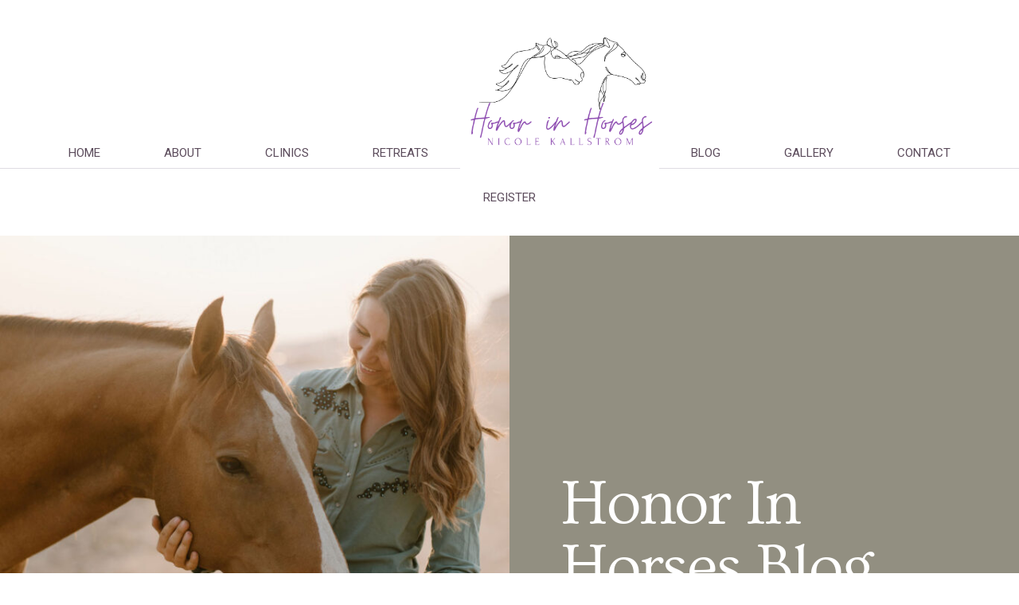

--- FILE ---
content_type: text/html; charset=UTF-8
request_url: https://honorinhorses.com/author/admin/
body_size: 92879
content:
<!doctype html>
<html lang="en-US">
<head>
	<meta charset="UTF-8">
	<meta name="viewport" content="width=device-width, initial-scale=1">
	<link rel="profile" href="https://gmpg.org/xfn/11">
	<meta name='robots' content='noindex, follow' />

	<!-- This site is optimized with the Yoast SEO plugin v22.1 - https://yoast.com/wordpress/plugins/seo/ -->
	<title>admin, Author at Honor in Horses</title>
	<meta property="og:locale" content="en_US" />
	<meta property="og:type" content="profile" />
	<meta property="og:title" content="admin, Author at Honor in Horses" />
	<meta property="og:site_name" content="Honor in Horses" />
	<meta property="og:image" content="https://honorinhorses.com/wp-content/uploads/2019/10/cropped-Honor-in-Horses-2019-10.jpg" />
	<meta property="og:image:width" content="2200" />
	<meta property="og:image:height" content="858" />
	<meta property="og:image:type" content="image/jpeg" />
	<meta name="twitter:card" content="summary_large_image" />
	<script type="application/ld+json" class="yoast-schema-graph">{"@context":"https://schema.org","@graph":[{"@type":"WebSite","@id":"https://honorinhorses.com/#website","url":"https://honorinhorses.com/","name":"Honor in Horses","description":"Nicole Kallstrom","publisher":{"@id":"https://honorinhorses.com/#/schema/person/9c9bf538c9a6056942317e66fa8e9127"},"potentialAction":[{"@type":"SearchAction","target":{"@type":"EntryPoint","urlTemplate":"https://honorinhorses.com/?s={search_term_string}"},"query-input":"required name=search_term_string"}],"inLanguage":"en-US"},{"@type":["Person","Organization"],"@id":"https://honorinhorses.com/#/schema/person/9c9bf538c9a6056942317e66fa8e9127","name":"Nicole Kallstrom","image":{"@type":"ImageObject","inLanguage":"en-US","@id":"https://honorinhorses.com/#/schema/person/image/","url":"https://honorinhorses.com/wp-content/uploads/2023/01/cropped-cropped-honor-in-horses-5-1.png","contentUrl":"https://honorinhorses.com/wp-content/uploads/2023/01/cropped-cropped-honor-in-horses-5-1.png","width":788,"height":505,"caption":"Nicole Kallstrom"},"logo":{"@id":"https://honorinhorses.com/#/schema/person/image/"},"description":"Nicole Kallstrom (Aichele) is wife to Uriah Kallstrom and a horse mom to 8 mares. Formerly a world record holding barrel racer, she enjoys cross training in French Classical dressage, natural healing philosophies and sharing her knowledge and growth with others through lessons, clinics and writing."}]}</script>
	<!-- / Yoast SEO plugin. -->


<link rel='dns-prefetch' href='//js.stripe.com' />
<link rel='dns-prefetch' href='//checkout.stripe.com' />
<link rel="alternate" type="application/rss+xml" title="Honor in Horses &raquo; Feed" href="https://honorinhorses.com/feed/" />
<link rel="alternate" type="application/rss+xml" title="Honor in Horses &raquo; Comments Feed" href="https://honorinhorses.com/comments/feed/" />
<link rel="alternate" type="application/rss+xml" title="Honor in Horses &raquo; Posts by admin Feed" href="https://honorinhorses.com/author/admin/feed/" />
<script>
window._wpemojiSettings = {"baseUrl":"https:\/\/s.w.org\/images\/core\/emoji\/14.0.0\/72x72\/","ext":".png","svgUrl":"https:\/\/s.w.org\/images\/core\/emoji\/14.0.0\/svg\/","svgExt":".svg","source":{"concatemoji":"https:\/\/honorinhorses.com\/wp-includes\/js\/wp-emoji-release.min.js?ver=6.4.7"}};
/*! This file is auto-generated */
!function(i,n){var o,s,e;function c(e){try{var t={supportTests:e,timestamp:(new Date).valueOf()};sessionStorage.setItem(o,JSON.stringify(t))}catch(e){}}function p(e,t,n){e.clearRect(0,0,e.canvas.width,e.canvas.height),e.fillText(t,0,0);var t=new Uint32Array(e.getImageData(0,0,e.canvas.width,e.canvas.height).data),r=(e.clearRect(0,0,e.canvas.width,e.canvas.height),e.fillText(n,0,0),new Uint32Array(e.getImageData(0,0,e.canvas.width,e.canvas.height).data));return t.every(function(e,t){return e===r[t]})}function u(e,t,n){switch(t){case"flag":return n(e,"\ud83c\udff3\ufe0f\u200d\u26a7\ufe0f","\ud83c\udff3\ufe0f\u200b\u26a7\ufe0f")?!1:!n(e,"\ud83c\uddfa\ud83c\uddf3","\ud83c\uddfa\u200b\ud83c\uddf3")&&!n(e,"\ud83c\udff4\udb40\udc67\udb40\udc62\udb40\udc65\udb40\udc6e\udb40\udc67\udb40\udc7f","\ud83c\udff4\u200b\udb40\udc67\u200b\udb40\udc62\u200b\udb40\udc65\u200b\udb40\udc6e\u200b\udb40\udc67\u200b\udb40\udc7f");case"emoji":return!n(e,"\ud83e\udef1\ud83c\udffb\u200d\ud83e\udef2\ud83c\udfff","\ud83e\udef1\ud83c\udffb\u200b\ud83e\udef2\ud83c\udfff")}return!1}function f(e,t,n){var r="undefined"!=typeof WorkerGlobalScope&&self instanceof WorkerGlobalScope?new OffscreenCanvas(300,150):i.createElement("canvas"),a=r.getContext("2d",{willReadFrequently:!0}),o=(a.textBaseline="top",a.font="600 32px Arial",{});return e.forEach(function(e){o[e]=t(a,e,n)}),o}function t(e){var t=i.createElement("script");t.src=e,t.defer=!0,i.head.appendChild(t)}"undefined"!=typeof Promise&&(o="wpEmojiSettingsSupports",s=["flag","emoji"],n.supports={everything:!0,everythingExceptFlag:!0},e=new Promise(function(e){i.addEventListener("DOMContentLoaded",e,{once:!0})}),new Promise(function(t){var n=function(){try{var e=JSON.parse(sessionStorage.getItem(o));if("object"==typeof e&&"number"==typeof e.timestamp&&(new Date).valueOf()<e.timestamp+604800&&"object"==typeof e.supportTests)return e.supportTests}catch(e){}return null}();if(!n){if("undefined"!=typeof Worker&&"undefined"!=typeof OffscreenCanvas&&"undefined"!=typeof URL&&URL.createObjectURL&&"undefined"!=typeof Blob)try{var e="postMessage("+f.toString()+"("+[JSON.stringify(s),u.toString(),p.toString()].join(",")+"));",r=new Blob([e],{type:"text/javascript"}),a=new Worker(URL.createObjectURL(r),{name:"wpTestEmojiSupports"});return void(a.onmessage=function(e){c(n=e.data),a.terminate(),t(n)})}catch(e){}c(n=f(s,u,p))}t(n)}).then(function(e){for(var t in e)n.supports[t]=e[t],n.supports.everything=n.supports.everything&&n.supports[t],"flag"!==t&&(n.supports.everythingExceptFlag=n.supports.everythingExceptFlag&&n.supports[t]);n.supports.everythingExceptFlag=n.supports.everythingExceptFlag&&!n.supports.flag,n.DOMReady=!1,n.readyCallback=function(){n.DOMReady=!0}}).then(function(){return e}).then(function(){var e;n.supports.everything||(n.readyCallback(),(e=n.source||{}).concatemoji?t(e.concatemoji):e.wpemoji&&e.twemoji&&(t(e.twemoji),t(e.wpemoji)))}))}((window,document),window._wpemojiSettings);
</script>
<style id='wp-emoji-styles-inline-css'>

	img.wp-smiley, img.emoji {
		display: inline !important;
		border: none !important;
		box-shadow: none !important;
		height: 1em !important;
		width: 1em !important;
		margin: 0 0.07em !important;
		vertical-align: -0.1em !important;
		background: none !important;
		padding: 0 !important;
	}
</style>
<link rel='stylesheet' id='wp-block-library-css' href='https://honorinhorses.com/wp-includes/css/dist/block-library/style.min.css?ver=6.4.7' media='all' />
<style id='classic-theme-styles-inline-css'>
/*! This file is auto-generated */
.wp-block-button__link{color:#fff;background-color:#32373c;border-radius:9999px;box-shadow:none;text-decoration:none;padding:calc(.667em + 2px) calc(1.333em + 2px);font-size:1.125em}.wp-block-file__button{background:#32373c;color:#fff;text-decoration:none}
</style>
<style id='global-styles-inline-css'>
body{--wp--preset--color--black: #000000;--wp--preset--color--cyan-bluish-gray: #abb8c3;--wp--preset--color--white: #ffffff;--wp--preset--color--pale-pink: #f78da7;--wp--preset--color--vivid-red: #cf2e2e;--wp--preset--color--luminous-vivid-orange: #ff6900;--wp--preset--color--luminous-vivid-amber: #fcb900;--wp--preset--color--light-green-cyan: #7bdcb5;--wp--preset--color--vivid-green-cyan: #00d084;--wp--preset--color--pale-cyan-blue: #8ed1fc;--wp--preset--color--vivid-cyan-blue: #0693e3;--wp--preset--color--vivid-purple: #9b51e0;--wp--preset--gradient--vivid-cyan-blue-to-vivid-purple: linear-gradient(135deg,rgba(6,147,227,1) 0%,rgb(155,81,224) 100%);--wp--preset--gradient--light-green-cyan-to-vivid-green-cyan: linear-gradient(135deg,rgb(122,220,180) 0%,rgb(0,208,130) 100%);--wp--preset--gradient--luminous-vivid-amber-to-luminous-vivid-orange: linear-gradient(135deg,rgba(252,185,0,1) 0%,rgba(255,105,0,1) 100%);--wp--preset--gradient--luminous-vivid-orange-to-vivid-red: linear-gradient(135deg,rgba(255,105,0,1) 0%,rgb(207,46,46) 100%);--wp--preset--gradient--very-light-gray-to-cyan-bluish-gray: linear-gradient(135deg,rgb(238,238,238) 0%,rgb(169,184,195) 100%);--wp--preset--gradient--cool-to-warm-spectrum: linear-gradient(135deg,rgb(74,234,220) 0%,rgb(151,120,209) 20%,rgb(207,42,186) 40%,rgb(238,44,130) 60%,rgb(251,105,98) 80%,rgb(254,248,76) 100%);--wp--preset--gradient--blush-light-purple: linear-gradient(135deg,rgb(255,206,236) 0%,rgb(152,150,240) 100%);--wp--preset--gradient--blush-bordeaux: linear-gradient(135deg,rgb(254,205,165) 0%,rgb(254,45,45) 50%,rgb(107,0,62) 100%);--wp--preset--gradient--luminous-dusk: linear-gradient(135deg,rgb(255,203,112) 0%,rgb(199,81,192) 50%,rgb(65,88,208) 100%);--wp--preset--gradient--pale-ocean: linear-gradient(135deg,rgb(255,245,203) 0%,rgb(182,227,212) 50%,rgb(51,167,181) 100%);--wp--preset--gradient--electric-grass: linear-gradient(135deg,rgb(202,248,128) 0%,rgb(113,206,126) 100%);--wp--preset--gradient--midnight: linear-gradient(135deg,rgb(2,3,129) 0%,rgb(40,116,252) 100%);--wp--preset--font-size--small: 13px;--wp--preset--font-size--medium: 20px;--wp--preset--font-size--large: 36px;--wp--preset--font-size--x-large: 42px;--wp--preset--spacing--20: 0.44rem;--wp--preset--spacing--30: 0.67rem;--wp--preset--spacing--40: 1rem;--wp--preset--spacing--50: 1.5rem;--wp--preset--spacing--60: 2.25rem;--wp--preset--spacing--70: 3.38rem;--wp--preset--spacing--80: 5.06rem;--wp--preset--shadow--natural: 6px 6px 9px rgba(0, 0, 0, 0.2);--wp--preset--shadow--deep: 12px 12px 50px rgba(0, 0, 0, 0.4);--wp--preset--shadow--sharp: 6px 6px 0px rgba(0, 0, 0, 0.2);--wp--preset--shadow--outlined: 6px 6px 0px -3px rgba(255, 255, 255, 1), 6px 6px rgba(0, 0, 0, 1);--wp--preset--shadow--crisp: 6px 6px 0px rgba(0, 0, 0, 1);}:where(.is-layout-flex){gap: 0.5em;}:where(.is-layout-grid){gap: 0.5em;}body .is-layout-flow > .alignleft{float: left;margin-inline-start: 0;margin-inline-end: 2em;}body .is-layout-flow > .alignright{float: right;margin-inline-start: 2em;margin-inline-end: 0;}body .is-layout-flow > .aligncenter{margin-left: auto !important;margin-right: auto !important;}body .is-layout-constrained > .alignleft{float: left;margin-inline-start: 0;margin-inline-end: 2em;}body .is-layout-constrained > .alignright{float: right;margin-inline-start: 2em;margin-inline-end: 0;}body .is-layout-constrained > .aligncenter{margin-left: auto !important;margin-right: auto !important;}body .is-layout-constrained > :where(:not(.alignleft):not(.alignright):not(.alignfull)){max-width: var(--wp--style--global--content-size);margin-left: auto !important;margin-right: auto !important;}body .is-layout-constrained > .alignwide{max-width: var(--wp--style--global--wide-size);}body .is-layout-flex{display: flex;}body .is-layout-flex{flex-wrap: wrap;align-items: center;}body .is-layout-flex > *{margin: 0;}body .is-layout-grid{display: grid;}body .is-layout-grid > *{margin: 0;}:where(.wp-block-columns.is-layout-flex){gap: 2em;}:where(.wp-block-columns.is-layout-grid){gap: 2em;}:where(.wp-block-post-template.is-layout-flex){gap: 1.25em;}:where(.wp-block-post-template.is-layout-grid){gap: 1.25em;}.has-black-color{color: var(--wp--preset--color--black) !important;}.has-cyan-bluish-gray-color{color: var(--wp--preset--color--cyan-bluish-gray) !important;}.has-white-color{color: var(--wp--preset--color--white) !important;}.has-pale-pink-color{color: var(--wp--preset--color--pale-pink) !important;}.has-vivid-red-color{color: var(--wp--preset--color--vivid-red) !important;}.has-luminous-vivid-orange-color{color: var(--wp--preset--color--luminous-vivid-orange) !important;}.has-luminous-vivid-amber-color{color: var(--wp--preset--color--luminous-vivid-amber) !important;}.has-light-green-cyan-color{color: var(--wp--preset--color--light-green-cyan) !important;}.has-vivid-green-cyan-color{color: var(--wp--preset--color--vivid-green-cyan) !important;}.has-pale-cyan-blue-color{color: var(--wp--preset--color--pale-cyan-blue) !important;}.has-vivid-cyan-blue-color{color: var(--wp--preset--color--vivid-cyan-blue) !important;}.has-vivid-purple-color{color: var(--wp--preset--color--vivid-purple) !important;}.has-black-background-color{background-color: var(--wp--preset--color--black) !important;}.has-cyan-bluish-gray-background-color{background-color: var(--wp--preset--color--cyan-bluish-gray) !important;}.has-white-background-color{background-color: var(--wp--preset--color--white) !important;}.has-pale-pink-background-color{background-color: var(--wp--preset--color--pale-pink) !important;}.has-vivid-red-background-color{background-color: var(--wp--preset--color--vivid-red) !important;}.has-luminous-vivid-orange-background-color{background-color: var(--wp--preset--color--luminous-vivid-orange) !important;}.has-luminous-vivid-amber-background-color{background-color: var(--wp--preset--color--luminous-vivid-amber) !important;}.has-light-green-cyan-background-color{background-color: var(--wp--preset--color--light-green-cyan) !important;}.has-vivid-green-cyan-background-color{background-color: var(--wp--preset--color--vivid-green-cyan) !important;}.has-pale-cyan-blue-background-color{background-color: var(--wp--preset--color--pale-cyan-blue) !important;}.has-vivid-cyan-blue-background-color{background-color: var(--wp--preset--color--vivid-cyan-blue) !important;}.has-vivid-purple-background-color{background-color: var(--wp--preset--color--vivid-purple) !important;}.has-black-border-color{border-color: var(--wp--preset--color--black) !important;}.has-cyan-bluish-gray-border-color{border-color: var(--wp--preset--color--cyan-bluish-gray) !important;}.has-white-border-color{border-color: var(--wp--preset--color--white) !important;}.has-pale-pink-border-color{border-color: var(--wp--preset--color--pale-pink) !important;}.has-vivid-red-border-color{border-color: var(--wp--preset--color--vivid-red) !important;}.has-luminous-vivid-orange-border-color{border-color: var(--wp--preset--color--luminous-vivid-orange) !important;}.has-luminous-vivid-amber-border-color{border-color: var(--wp--preset--color--luminous-vivid-amber) !important;}.has-light-green-cyan-border-color{border-color: var(--wp--preset--color--light-green-cyan) !important;}.has-vivid-green-cyan-border-color{border-color: var(--wp--preset--color--vivid-green-cyan) !important;}.has-pale-cyan-blue-border-color{border-color: var(--wp--preset--color--pale-cyan-blue) !important;}.has-vivid-cyan-blue-border-color{border-color: var(--wp--preset--color--vivid-cyan-blue) !important;}.has-vivid-purple-border-color{border-color: var(--wp--preset--color--vivid-purple) !important;}.has-vivid-cyan-blue-to-vivid-purple-gradient-background{background: var(--wp--preset--gradient--vivid-cyan-blue-to-vivid-purple) !important;}.has-light-green-cyan-to-vivid-green-cyan-gradient-background{background: var(--wp--preset--gradient--light-green-cyan-to-vivid-green-cyan) !important;}.has-luminous-vivid-amber-to-luminous-vivid-orange-gradient-background{background: var(--wp--preset--gradient--luminous-vivid-amber-to-luminous-vivid-orange) !important;}.has-luminous-vivid-orange-to-vivid-red-gradient-background{background: var(--wp--preset--gradient--luminous-vivid-orange-to-vivid-red) !important;}.has-very-light-gray-to-cyan-bluish-gray-gradient-background{background: var(--wp--preset--gradient--very-light-gray-to-cyan-bluish-gray) !important;}.has-cool-to-warm-spectrum-gradient-background{background: var(--wp--preset--gradient--cool-to-warm-spectrum) !important;}.has-blush-light-purple-gradient-background{background: var(--wp--preset--gradient--blush-light-purple) !important;}.has-blush-bordeaux-gradient-background{background: var(--wp--preset--gradient--blush-bordeaux) !important;}.has-luminous-dusk-gradient-background{background: var(--wp--preset--gradient--luminous-dusk) !important;}.has-pale-ocean-gradient-background{background: var(--wp--preset--gradient--pale-ocean) !important;}.has-electric-grass-gradient-background{background: var(--wp--preset--gradient--electric-grass) !important;}.has-midnight-gradient-background{background: var(--wp--preset--gradient--midnight) !important;}.has-small-font-size{font-size: var(--wp--preset--font-size--small) !important;}.has-medium-font-size{font-size: var(--wp--preset--font-size--medium) !important;}.has-large-font-size{font-size: var(--wp--preset--font-size--large) !important;}.has-x-large-font-size{font-size: var(--wp--preset--font-size--x-large) !important;}
.wp-block-navigation a:where(:not(.wp-element-button)){color: inherit;}
:where(.wp-block-post-template.is-layout-flex){gap: 1.25em;}:where(.wp-block-post-template.is-layout-grid){gap: 1.25em;}
:where(.wp-block-columns.is-layout-flex){gap: 2em;}:where(.wp-block-columns.is-layout-grid){gap: 2em;}
.wp-block-pullquote{font-size: 1.5em;line-height: 1.6;}
</style>
<link rel='stylesheet' id='stripe-checkout-button-css' href='https://checkout.stripe.com/v3/checkout/button.css' media='all' />
<link rel='stylesheet' id='simpay-public-css' href='https://honorinhorses.com/wp-content/plugins/wp-simple-pay-pro-3/includes/core/assets/css/simpay-public.min.css?ver=4.12.0' media='all' />
<link rel='stylesheet' id='simpay-public-pro-css' href='https://honorinhorses.com/wp-content/plugins/wp-simple-pay-pro-3/includes/pro/assets/css/simpay-public-pro.min.css?ver=4.12.0' media='all' />
<link rel='stylesheet' id='hello-elementor-css' href='https://honorinhorses.com/wp-content/themes/hello-elementor/style.min.css?ver=3.1.1' media='all' />
<link rel='stylesheet' id='hello-elementor-theme-style-css' href='https://honorinhorses.com/wp-content/themes/hello-elementor/theme.min.css?ver=3.1.1' media='all' />
<link rel='stylesheet' id='hello-elementor-header-footer-css' href='https://honorinhorses.com/wp-content/themes/hello-elementor/header-footer.min.css?ver=3.1.1' media='all' />
<link rel='stylesheet' id='elementor-icons-css' href='https://honorinhorses.com/wp-content/plugins/elementor/assets/lib/eicons/css/elementor-icons.min.css?ver=5.30.0' media='all' />
<link rel='stylesheet' id='elementor-frontend-css' href='https://honorinhorses.com/wp-content/plugins/elementor/assets/css/frontend.min.css?ver=3.23.4' media='all' />
<link rel='stylesheet' id='swiper-css' href='https://honorinhorses.com/wp-content/plugins/elementor/assets/lib/swiper/v8/css/swiper.min.css?ver=8.4.5' media='all' />
<link rel='stylesheet' id='elementor-post-1597-css' href='https://honorinhorses.com/wp-content/uploads/elementor/css/post-1597.css?ver=1742496721' media='all' />
<link rel='stylesheet' id='elementor-pro-css' href='https://honorinhorses.com/wp-content/plugins/elementor-pro/assets/css/frontend.min.css?ver=3.19.2' media='all' />
<link rel='stylesheet' id='elementor-global-css' href='https://honorinhorses.com/wp-content/uploads/elementor/css/global.css?ver=1742496733' media='all' />
<link rel='stylesheet' id='elementor-post-2435-css' href='https://honorinhorses.com/wp-content/uploads/elementor/css/post-2435.css?ver=1742496721' media='all' />
<link rel='stylesheet' id='elementor-post-2592-css' href='https://honorinhorses.com/wp-content/uploads/elementor/css/post-2592.css?ver=1742497374' media='all' />
<link rel='stylesheet' id='heateor_sss_frontend_css-css' href='https://honorinhorses.com/wp-content/plugins/sassy-social-share/public/css/sassy-social-share-public.css?ver=3.3.58' media='all' />
<style id='heateor_sss_frontend_css-inline-css'>
.heateor_sss_button_instagram span.heateor_sss_svg,a.heateor_sss_instagram span.heateor_sss_svg{background:radial-gradient(circle at 30% 107%,#fdf497 0,#fdf497 5%,#fd5949 45%,#d6249f 60%,#285aeb 90%)}.heateor_sss_horizontal_sharing .heateor_sss_svg,.heateor_sss_standard_follow_icons_container .heateor_sss_svg{color:#fff;border-width:0px;border-style:solid;border-color:transparent}.heateor_sss_horizontal_sharing .heateorSssTCBackground{color:#666}.heateor_sss_horizontal_sharing span.heateor_sss_svg:hover,.heateor_sss_standard_follow_icons_container span.heateor_sss_svg:hover{border-color:transparent;}.heateor_sss_vertical_sharing span.heateor_sss_svg,.heateor_sss_floating_follow_icons_container span.heateor_sss_svg{color:#fff;border-width:0px;border-style:solid;border-color:transparent;}.heateor_sss_vertical_sharing .heateorSssTCBackground{color:#666;}.heateor_sss_vertical_sharing span.heateor_sss_svg:hover,.heateor_sss_floating_follow_icons_container span.heateor_sss_svg:hover{border-color:transparent;}@media screen and (max-width:783px) {.heateor_sss_vertical_sharing{display:none!important}}div.heateor_sss_sharing_title{text-align:center}div.heateor_sss_sharing_ul{width:100%;text-align:center;}div.heateor_sss_horizontal_sharing div.heateor_sss_sharing_ul a{float:none!important;display:inline-block;}
</style>
<link rel='stylesheet' id='sib-front-css-css' href='https://honorinhorses.com/wp-content/plugins/mailin/css/mailin-front.css?ver=6.4.7' media='all' />
<link rel='stylesheet' id='google-fonts-1-css' href='https://fonts.googleapis.com/css?family=Ovo%3A100%2C100italic%2C200%2C200italic%2C300%2C300italic%2C400%2C400italic%2C500%2C500italic%2C600%2C600italic%2C700%2C700italic%2C800%2C800italic%2C900%2C900italic%7CRoboto%3A100%2C100italic%2C200%2C200italic%2C300%2C300italic%2C400%2C400italic%2C500%2C500italic%2C600%2C600italic%2C700%2C700italic%2C800%2C800italic%2C900%2C900italic%7CRoboto+Slab%3A100%2C100italic%2C200%2C200italic%2C300%2C300italic%2C400%2C400italic%2C500%2C500italic%2C600%2C600italic%2C700%2C700italic%2C800%2C800italic%2C900%2C900italic&#038;display=auto&#038;ver=6.4.7' media='all' />
<link rel='stylesheet' id='elementor-icons-shared-0-css' href='https://honorinhorses.com/wp-content/plugins/elementor/assets/lib/font-awesome/css/fontawesome.min.css?ver=5.15.3' media='all' />
<link rel='stylesheet' id='elementor-icons-fa-solid-css' href='https://honorinhorses.com/wp-content/plugins/elementor/assets/lib/font-awesome/css/solid.min.css?ver=5.15.3' media='all' />
<link rel="preconnect" href="https://fonts.gstatic.com/" crossorigin><script src="https://honorinhorses.com/wp-includes/js/jquery/jquery.min.js?ver=3.7.1" id="jquery-core-js"></script>
<script src="https://honorinhorses.com/wp-includes/js/jquery/jquery-migrate.min.js?ver=3.4.1" id="jquery-migrate-js"></script>
<script id="sib-front-js-js-extra">
var sibErrMsg = {"invalidMail":"Please fill out valid email address","requiredField":"Please fill out required fields","invalidDateFormat":"Please fill out valid date format","invalidSMSFormat":"Please fill out valid phone number"};
var ajax_sib_front_object = {"ajax_url":"https:\/\/honorinhorses.com\/wp-admin\/admin-ajax.php","ajax_nonce":"62d182a23e","flag_url":"https:\/\/honorinhorses.com\/wp-content\/plugins\/mailin\/img\/flags\/"};
</script>
<script src="https://honorinhorses.com/wp-content/plugins/mailin/js/mailin-front.js?ver=1708019087" id="sib-front-js-js"></script>
<link rel="https://api.w.org/" href="https://honorinhorses.com/wp-json/" /><link rel="alternate" type="application/json" href="https://honorinhorses.com/wp-json/wp/v2/users/1" /><link rel="EditURI" type="application/rsd+xml" title="RSD" href="https://honorinhorses.com/xmlrpc.php?rsd" />
<meta name="generator" content="WordPress 6.4.7" />
<meta name="cdp-version" content="1.4.6" /><meta name="viewport" content="width=device-width, minimum-scale=1" /><meta name="generator" content="Elementor 3.23.4; features: additional_custom_breakpoints, e_lazyload; settings: css_print_method-external, google_font-enabled, font_display-auto">
<link rel="stylesheet" href="https://sibforms.com/forms/end-form/build/sib-styles.css">
<style type="text/css">
  /* Custom CSS (not copied from Brevo) */
	.sib-form {
		padding: 0 !important;
	}
	div#sib-container {
    max-width: none !important;
		padding: 0;
  }
	form#sib-form {
    display: flex;
    align-items: flex-start;
  }
	#sib-form > div:nth-child(1),
	#sib-form > div:nth-child(2) {
		flex-grow: 1;
	}
	.sib-input {
		padding: 0 4px !important;
	}
	.sib-input .entry__field {
		border-radius: 8px !important;
	}
	.sib-input .entry__field input {
		padding-left: 1em !important;
	}
	.sib-input .entry__field input::placeholder {
		color: #a19e9b !important;
	}
	.sib-form-block:not(.sib-input) {
		padding-left: 4px !important;
		padding-right: 0 !important;
	}
	#sib-form button.sib-form-block__button {
    font-family: inherit;
    border: solid 2px #fff !important;
    font-size: 15px !important;
    padding: .5em 3em;
		border-radius: 8px;
		margin-top: 13px;
  }
	.sib-form div#success-message,
	.sib-form div#error-message {
    padding: 4px 10px;
    margin: 0;
    max-width: none !important;
    background-color: var(--e-global-color-secondary) !important;
    color: black !important;
    width: 100%;
    border: solid 2px var(--e-global-color-primary) !important;
  }
	.sib-form .entry__error {
	  padding: 5px 10px;
    font-size: 14px !important;
		display: none;
	}
	@media(max-width:768px){
	  form#sib-form {
		  flex-direction: column;
			align-items: stretch;
		}
		form#sib-form > div {
			padding: 1px 0 !important;
		}
		form#sib-form .form__label-row--horizontal {
			margin: 0;
		}
	  .sib-form-block:not(.sib-input) {
			text-align: center !important;
		}
		.sib-form .entry__error {
			display: none !important;
		}
	}
</style>
<style type="text/css">
	.simpay-modal-btn {
		background: var(--e-global-color-secondary);
    text-transform: uppercase;
    text-shadow: none;
    font-weight: 400;
    color: var(--e-global-color-primary);
    height: auto;
    padding: 9px 25px;
    border: solid 2px var(--e-global-color-secondary);
    font-size: 14px;
    font-family: 'Roboto';
    border-radius: 15px;
		transition: ease all 400ms;
	}
	/* Payment Form */
	label.simpay-modal-control-open:hover .simpay-modal-btn {
		background: transparent;
		color: var(--e-global-color-secondary);
	}
	.simpay-checkout-btn {
		background: var(--e-global-color-primary) !important;
	}
	/* Confirmation Page */
	.simpay-payment-page-wrap h3.simpay-form-title,
	.simpay-payment-page-wrap p.simpay-form-description {
		text-align: center !important;
	}
	.simpay-payment-page-footer {
		display: none !important;
	}
</style>

<!-- BEGIN Clicky Analytics v2.2.3 Tracking - https://deconf.com/clicky-analytics-dashboard-wordpress/ -->
<script type="text/javascript">
  var clicky_custom = clicky_custom || {};
  clicky_custom.outbound_pattern = ['/go/','/out/'];
</script>

<script async src="//static.getclicky.com/101448233.js"></script>

<!-- END Clicky Analytics v2.2.3 Tracking - https://deconf.com/clicky-analytics-dashboard-wordpress/ -->

<script type="text/javascript">
							(function() {
								window.sib ={equeue:[],client_key:"lvbyvbo2rexqgio56stydpd9"};/* OPTIONAL: email for identify request*/
							window.sib.email_id = "";
							window.sendinblue = {}; for (var j = ['track', 'identify', 'trackLink', 'page'], i = 0; i < j.length; i++) { (function(k) { window.sendinblue[k] = function() { var arg = Array.prototype.slice.call(arguments); (window.sib[k] || function() { var t = {}; t[k] = arg; window.sib.equeue.push(t);})(arg[0], arg[1], arg[2]);};})(j[i]);}var n = document.createElement("script"),i = document.getElementsByTagName("script")[0]; n.type = "text/javascript", n.id = "sendinblue-js", n.async = !0, n.src = "https://sibautomation.com/sa.js?plugin=wordpress&key=" + window.sib.client_key, i.parentNode.insertBefore(n, i), window.sendinblue.page();})();
							</script>			<style>
				.e-con.e-parent:nth-of-type(n+4):not(.e-lazyloaded):not(.e-no-lazyload),
				.e-con.e-parent:nth-of-type(n+4):not(.e-lazyloaded):not(.e-no-lazyload) * {
					background-image: none !important;
				}
				@media screen and (max-height: 1024px) {
					.e-con.e-parent:nth-of-type(n+3):not(.e-lazyloaded):not(.e-no-lazyload),
					.e-con.e-parent:nth-of-type(n+3):not(.e-lazyloaded):not(.e-no-lazyload) * {
						background-image: none !important;
					}
				}
				@media screen and (max-height: 640px) {
					.e-con.e-parent:nth-of-type(n+2):not(.e-lazyloaded):not(.e-no-lazyload),
					.e-con.e-parent:nth-of-type(n+2):not(.e-lazyloaded):not(.e-no-lazyload) * {
						background-image: none !important;
					}
				}
			</style>
			<link rel="icon" href="https://honorinhorses.com/wp-content/uploads/2019/09/cropped-H-Site-1-32x32.png" sizes="32x32" />
<link rel="icon" href="https://honorinhorses.com/wp-content/uploads/2019/09/cropped-H-Site-1-192x192.png" sizes="192x192" />
<link rel="apple-touch-icon" href="https://honorinhorses.com/wp-content/uploads/2019/09/cropped-H-Site-1-180x180.png" />
<meta name="msapplication-TileImage" content="https://honorinhorses.com/wp-content/uploads/2019/09/cropped-H-Site-1-270x270.png" />
</head>
<body class="archive author author-admin author-1 wp-custom-logo elementor-default elementor-template-full-width elementor-kit-1597 elementor-page-2592">


<a class="skip-link screen-reader-text" href="#content">Skip to content</a>

		<div data-elementor-type="header" data-elementor-id="2435" class="elementor elementor-2435 elementor-location-header" data-elementor-post-type="elementor_library">
					<section class="elementor-section elementor-top-section elementor-element elementor-element-6664157d elementor-section-content-middle elementor-section-full_width elementor-section-height-default elementor-section-height-default" data-id="6664157d" data-element_type="section" data-settings="{&quot;background_background&quot;:&quot;classic&quot;}">
						<div class="elementor-container elementor-column-gap-no">
					<div class="elementor-column elementor-col-100 elementor-top-column elementor-element elementor-element-4982922f" data-id="4982922f" data-element_type="column" data-settings="{&quot;background_background&quot;:&quot;classic&quot;}">
			<div class="elementor-widget-wrap elementor-element-populated">
						<div class="elementor-element elementor-element-35c4df37 elementor-nav-menu__align-center elementor-nav-menu--dropdown-mobile elementor-nav-menu__text-align-aside elementor-nav-menu--toggle elementor-nav-menu--burger elementor-widget elementor-widget-nav-menu" data-id="35c4df37" data-element_type="widget" data-settings="{&quot;layout&quot;:&quot;horizontal&quot;,&quot;submenu_icon&quot;:{&quot;value&quot;:&quot;&lt;i class=\&quot;fas fa-caret-down\&quot;&gt;&lt;\/i&gt;&quot;,&quot;library&quot;:&quot;fa-solid&quot;},&quot;toggle&quot;:&quot;burger&quot;}" data-widget_type="nav-menu.default">
				<div class="elementor-widget-container">
						<nav class="elementor-nav-menu--main elementor-nav-menu__container elementor-nav-menu--layout-horizontal e--pointer-double-line e--animation-drop-in">
				<ul id="menu-1-35c4df37" class="elementor-nav-menu"><li class="menu-item menu-item-type-post_type menu-item-object-page menu-item-home menu-item-3724"><a href="https://honorinhorses.com/" class="elementor-item">Home</a></li>
<li class="menu-item menu-item-type-post_type menu-item-object-page menu-item-3684"><a href="https://honorinhorses.com/about-nicole/" class="elementor-item">About</a></li>
<li class="menu-item menu-item-type-post_type menu-item-object-page menu-item-3685"><a href="https://honorinhorses.com/clinics/" class="elementor-item">Clinics</a></li>
<li class="menu-item menu-item-type-post_type menu-item-object-page menu-item-3686"><a href="https://honorinhorses.com/retreats/" class="elementor-item">Retreats</a></li>
<li class="logo-menu-item menu-item menu-item-type-custom menu-item-object-custom menu-item-2457"><a href="/" class="elementor-item">Home</a></li>
<li class="menu-item menu-item-type-post_type menu-item-object-page current_page_parent menu-item-2453"><a href="https://honorinhorses.com/blog/" class="elementor-item">Blog</a></li>
<li class="menu-item menu-item-type-post_type menu-item-object-page menu-item-2451"><a href="https://honorinhorses.com/gallery/" class="elementor-item">Gallery</a></li>
<li class="menu-item menu-item-type-post_type menu-item-object-page menu-item-2449"><a href="https://honorinhorses.com/contact/" class="elementor-item">Contact</a></li>
<li class="menu-item menu-item-type-post_type menu-item-object-page menu-item-3687"><a href="https://honorinhorses.com/register/" class="elementor-item">Register</a></li>
</ul>			</nav>
					<div class="elementor-menu-toggle" role="button" tabindex="0" aria-label="Menu Toggle" aria-expanded="false">
			<i aria-hidden="true" role="presentation" class="elementor-menu-toggle__icon--open eicon-menu-bar"></i><i aria-hidden="true" role="presentation" class="elementor-menu-toggle__icon--close eicon-close"></i>			<span class="elementor-screen-only">Menu</span>
		</div>
					<nav class="elementor-nav-menu--dropdown elementor-nav-menu__container" aria-hidden="true">
				<ul id="menu-2-35c4df37" class="elementor-nav-menu"><li class="menu-item menu-item-type-post_type menu-item-object-page menu-item-home menu-item-3724"><a href="https://honorinhorses.com/" class="elementor-item" tabindex="-1">Home</a></li>
<li class="menu-item menu-item-type-post_type menu-item-object-page menu-item-3684"><a href="https://honorinhorses.com/about-nicole/" class="elementor-item" tabindex="-1">About</a></li>
<li class="menu-item menu-item-type-post_type menu-item-object-page menu-item-3685"><a href="https://honorinhorses.com/clinics/" class="elementor-item" tabindex="-1">Clinics</a></li>
<li class="menu-item menu-item-type-post_type menu-item-object-page menu-item-3686"><a href="https://honorinhorses.com/retreats/" class="elementor-item" tabindex="-1">Retreats</a></li>
<li class="logo-menu-item menu-item menu-item-type-custom menu-item-object-custom menu-item-2457"><a href="/" class="elementor-item" tabindex="-1">Home</a></li>
<li class="menu-item menu-item-type-post_type menu-item-object-page current_page_parent menu-item-2453"><a href="https://honorinhorses.com/blog/" class="elementor-item" tabindex="-1">Blog</a></li>
<li class="menu-item menu-item-type-post_type menu-item-object-page menu-item-2451"><a href="https://honorinhorses.com/gallery/" class="elementor-item" tabindex="-1">Gallery</a></li>
<li class="menu-item menu-item-type-post_type menu-item-object-page menu-item-2449"><a href="https://honorinhorses.com/contact/" class="elementor-item" tabindex="-1">Contact</a></li>
<li class="menu-item menu-item-type-post_type menu-item-object-page menu-item-3687"><a href="https://honorinhorses.com/register/" class="elementor-item" tabindex="-1">Register</a></li>
</ul>			</nav>
				</div>
				</div>
				<div class="elementor-element elementor-element-6a55841a elementor-widget-divider--view-line elementor-widget elementor-widget-divider" data-id="6a55841a" data-element_type="widget" data-widget_type="divider.default">
				<div class="elementor-widget-container">
					<div class="elementor-divider">
			<span class="elementor-divider-separator">
						</span>
		</div>
				</div>
				</div>
					</div>
		</div>
					</div>
		</section>
				</div>
				<div data-elementor-type="archive" data-elementor-id="2592" class="elementor elementor-2592 elementor-location-archive" data-elementor-post-type="elementor_library">
					<section class="elementor-section elementor-top-section elementor-element elementor-element-712dd358 elementor-section-full_width elementor-section-height-min-height elementor-section-items-stretch elementor-section-content-bottom elementor-section-height-default" data-id="712dd358" data-element_type="section" data-settings="{&quot;background_background&quot;:&quot;classic&quot;}">
						<div class="elementor-container elementor-column-gap-no">
					<div class="elementor-column elementor-col-50 elementor-top-column elementor-element elementor-element-fad561d" data-id="fad561d" data-element_type="column" data-settings="{&quot;background_background&quot;:&quot;classic&quot;}">
			<div class="elementor-widget-wrap elementor-element-populated">
						<div class="elementor-element elementor-element-4fea0ba elementor-widget elementor-widget-image" data-id="4fea0ba" data-element_type="widget" data-widget_type="image.default">
				<div class="elementor-widget-container">
													<img fetchpriority="high" width="684" height="1024" src="https://honorinhorses.com/wp-content/uploads/2024/09/NICOLE_59-684x1024.jpeg" class="attachment-large size-large wp-image-3068" alt="Nicole_with_her_horse" srcset="https://honorinhorses.com/wp-content/uploads/2024/09/NICOLE_59-684x1024.jpeg 684w, https://honorinhorses.com/wp-content/uploads/2024/09/NICOLE_59-200x300.jpeg 200w, https://honorinhorses.com/wp-content/uploads/2024/09/NICOLE_59-768x1151.jpeg 768w, https://honorinhorses.com/wp-content/uploads/2024/09/NICOLE_59.jpeg 1024w" sizes="(max-width: 684px) 100vw, 684px" />													</div>
				</div>
					</div>
		</div>
				<div class="elementor-column elementor-col-50 elementor-top-column elementor-element elementor-element-1cd7d196" data-id="1cd7d196" data-element_type="column" data-settings="{&quot;background_background&quot;:&quot;classic&quot;}">
			<div class="elementor-widget-wrap elementor-element-populated">
						<div class="elementor-element elementor-element-56445363 elementor-widget elementor-widget-heading" data-id="56445363" data-element_type="widget" data-widget_type="heading.default">
				<div class="elementor-widget-container">
			<h1 class="elementor-heading-title elementor-size-default">Honor in Horses Blog</h1>		</div>
				</div>
				<div class="elementor-element elementor-element-7b2c6b80 elementor-widget elementor-widget-heading" data-id="7b2c6b80" data-element_type="widget" data-widget_type="heading.default">
				<div class="elementor-widget-container">
			<h6 class="elementor-heading-title elementor-size-default">Nicole's tips &amp; inspiration</h6>		</div>
				</div>
					</div>
		</div>
					</div>
		</section>
				<section class="elementor-section elementor-top-section elementor-element elementor-element-7b5946e7 elementor-section-boxed elementor-section-height-default elementor-section-height-default" data-id="7b5946e7" data-element_type="section">
						<div class="elementor-container elementor-column-gap-no">
					<div class="elementor-column elementor-col-100 elementor-top-column elementor-element elementor-element-46aa89cd" data-id="46aa89cd" data-element_type="column">
			<div class="elementor-widget-wrap elementor-element-populated">
						<div class="elementor-element elementor-element-7e8efc50 elementor-grid-tablet-1 elementor-grid-2 elementor-grid-mobile-1 elementor-posts--thumbnail-top elementor-posts__hover-gradient elementor-widget elementor-widget-posts" data-id="7e8efc50" data-element_type="widget" data-settings="{&quot;cards_columns_tablet&quot;:&quot;1&quot;,&quot;cards_row_gap&quot;:{&quot;unit&quot;:&quot;px&quot;,&quot;size&quot;:50,&quot;sizes&quot;:[]},&quot;cards_columns&quot;:&quot;2&quot;,&quot;pagination_type&quot;:&quot;numbers_and_prev_next&quot;,&quot;cards_columns_mobile&quot;:&quot;1&quot;,&quot;cards_row_gap_tablet&quot;:{&quot;unit&quot;:&quot;px&quot;,&quot;size&quot;:&quot;&quot;,&quot;sizes&quot;:[]},&quot;cards_row_gap_mobile&quot;:{&quot;unit&quot;:&quot;px&quot;,&quot;size&quot;:&quot;&quot;,&quot;sizes&quot;:[]}}" data-widget_type="posts.cards">
				<div class="elementor-widget-container">
					<div class="elementor-posts-container elementor-posts elementor-posts--skin-cards elementor-grid">
				<article class="elementor-post elementor-grid-item post-3735 post type-post status-publish format-standard has-post-thumbnail hentry category-5-steps-at-a-time-journey-to-wholeness">
			<div class="elementor-post__card">
				<a class="elementor-post__thumbnail__link" href="https://honorinhorses.com/2025/03/20/5-steps-33/" tabindex="-1" ><div class="elementor-post__thumbnail"><img width="1950" height="1020" src="https://honorinhorses.com/wp-content/uploads/2024/04/Copy-of-Blue-Modern-Start-Your-Journey-Email-Header-Facebook-Ad.png" class="attachment-full size-full wp-image-2225" alt="" decoding="async" srcset="https://honorinhorses.com/wp-content/uploads/2024/04/Copy-of-Blue-Modern-Start-Your-Journey-Email-Header-Facebook-Ad.png 1950w, https://honorinhorses.com/wp-content/uploads/2024/04/Copy-of-Blue-Modern-Start-Your-Journey-Email-Header-Facebook-Ad-300x157.png 300w, https://honorinhorses.com/wp-content/uploads/2024/04/Copy-of-Blue-Modern-Start-Your-Journey-Email-Header-Facebook-Ad-1024x536.png 1024w, https://honorinhorses.com/wp-content/uploads/2024/04/Copy-of-Blue-Modern-Start-Your-Journey-Email-Header-Facebook-Ad-768x402.png 768w, https://honorinhorses.com/wp-content/uploads/2024/04/Copy-of-Blue-Modern-Start-Your-Journey-Email-Header-Facebook-Ad-1536x803.png 1536w" sizes="(max-width: 1950px) 100vw, 1950px" /></div></a>
				<div class="elementor-post__text">
				<h4 class="elementor-post__title">
			<a href="https://honorinhorses.com/2025/03/20/5-steps-33/" >
				5 Steps at a Time &#8211; Journey to Wholeness #33 ~ March 2025			</a>
		</h4>
				<div class="elementor-post__excerpt">
			<p>Pregnancy update, pieces coming perfectly together!</p>
		</div>
		
		<a class="elementor-post__read-more" href="https://honorinhorses.com/2025/03/20/5-steps-33/" aria-label="Read more about 5 Steps at a Time &#8211; Journey to Wholeness #33 ~ March 2025" tabindex="-1" >
			Read More		</a>

				</div>
					</div>
		</article>
				<article class="elementor-post elementor-grid-item post-3727 post type-post status-publish format-standard has-post-thumbnail hentry category-5-steps-at-a-time-journey-to-wholeness">
			<div class="elementor-post__card">
				<a class="elementor-post__thumbnail__link" href="https://honorinhorses.com/2024/11/27/5-steps-31/" tabindex="-1" ><div class="elementor-post__thumbnail"><img width="1950" height="1020" src="https://honorinhorses.com/wp-content/uploads/2024/04/Copy-of-Blue-Modern-Start-Your-Journey-Email-Header-Facebook-Ad.png" class="attachment-full size-full wp-image-2225" alt="" decoding="async" srcset="https://honorinhorses.com/wp-content/uploads/2024/04/Copy-of-Blue-Modern-Start-Your-Journey-Email-Header-Facebook-Ad.png 1950w, https://honorinhorses.com/wp-content/uploads/2024/04/Copy-of-Blue-Modern-Start-Your-Journey-Email-Header-Facebook-Ad-300x157.png 300w, https://honorinhorses.com/wp-content/uploads/2024/04/Copy-of-Blue-Modern-Start-Your-Journey-Email-Header-Facebook-Ad-1024x536.png 1024w, https://honorinhorses.com/wp-content/uploads/2024/04/Copy-of-Blue-Modern-Start-Your-Journey-Email-Header-Facebook-Ad-768x402.png 768w, https://honorinhorses.com/wp-content/uploads/2024/04/Copy-of-Blue-Modern-Start-Your-Journey-Email-Header-Facebook-Ad-1536x803.png 1536w" sizes="(max-width: 1950px) 100vw, 1950px" /></div></a>
				<div class="elementor-post__text">
				<h4 class="elementor-post__title">
			<a href="https://honorinhorses.com/2024/11/27/5-steps-31/" >
				5 Steps at a Time &#8211; Journey to Wholeness #31			</a>
		</h4>
				<div class="elementor-post__excerpt">
			<p>Barrel Racing and Catan, Chasing Dreams</p>
		</div>
		
		<a class="elementor-post__read-more" href="https://honorinhorses.com/2024/11/27/5-steps-31/" aria-label="Read more about 5 Steps at a Time &#8211; Journey to Wholeness #31" tabindex="-1" >
			Read More		</a>

				</div>
					</div>
		</article>
				<article class="elementor-post elementor-grid-item post-3059 post type-post status-publish format-standard has-post-thumbnail hentry category-5-steps-at-a-time-journey-to-wholeness">
			<div class="elementor-post__card">
				<a class="elementor-post__thumbnail__link" href="https://honorinhorses.com/2024/09/30/5-steps-27/" tabindex="-1" ><div class="elementor-post__thumbnail"><img width="1950" height="1020" src="https://honorinhorses.com/wp-content/uploads/2024/04/Copy-of-Blue-Modern-Start-Your-Journey-Email-Header-Facebook-Ad.png" class="attachment-full size-full wp-image-2225" alt="" decoding="async" srcset="https://honorinhorses.com/wp-content/uploads/2024/04/Copy-of-Blue-Modern-Start-Your-Journey-Email-Header-Facebook-Ad.png 1950w, https://honorinhorses.com/wp-content/uploads/2024/04/Copy-of-Blue-Modern-Start-Your-Journey-Email-Header-Facebook-Ad-300x157.png 300w, https://honorinhorses.com/wp-content/uploads/2024/04/Copy-of-Blue-Modern-Start-Your-Journey-Email-Header-Facebook-Ad-1024x536.png 1024w, https://honorinhorses.com/wp-content/uploads/2024/04/Copy-of-Blue-Modern-Start-Your-Journey-Email-Header-Facebook-Ad-768x402.png 768w, https://honorinhorses.com/wp-content/uploads/2024/04/Copy-of-Blue-Modern-Start-Your-Journey-Email-Header-Facebook-Ad-1536x803.png 1536w" sizes="(max-width: 1950px) 100vw, 1950px" /></div></a>
				<div class="elementor-post__text">
				<h4 class="elementor-post__title">
			<a href="https://honorinhorses.com/2024/09/30/5-steps-27/" >
				5 Steps at a Time &#8211; Journey to Wholeness #27			</a>
		</h4>
				<div class="elementor-post__excerpt">
			<p>Maintenance is Normal? Breathing Fire and Fancy Feet. Sukkot 2024. </p>
		</div>
		
		<a class="elementor-post__read-more" href="https://honorinhorses.com/2024/09/30/5-steps-27/" aria-label="Read more about 5 Steps at a Time &#8211; Journey to Wholeness #27" tabindex="-1" >
			Read More		</a>

				</div>
					</div>
		</article>
				<article class="elementor-post elementor-grid-item post-2689 post type-post status-publish format-standard has-post-thumbnail hentry category-5-steps-at-a-time-journey-to-wholeness">
			<div class="elementor-post__card">
				<a class="elementor-post__thumbnail__link" href="https://honorinhorses.com/2024/09/18/5-steps-25/" tabindex="-1" ><div class="elementor-post__thumbnail"><img width="1950" height="1020" src="https://honorinhorses.com/wp-content/uploads/2024/04/Copy-of-Blue-Modern-Start-Your-Journey-Email-Header-Facebook-Ad.png" class="attachment-full size-full wp-image-2225" alt="" decoding="async" srcset="https://honorinhorses.com/wp-content/uploads/2024/04/Copy-of-Blue-Modern-Start-Your-Journey-Email-Header-Facebook-Ad.png 1950w, https://honorinhorses.com/wp-content/uploads/2024/04/Copy-of-Blue-Modern-Start-Your-Journey-Email-Header-Facebook-Ad-300x157.png 300w, https://honorinhorses.com/wp-content/uploads/2024/04/Copy-of-Blue-Modern-Start-Your-Journey-Email-Header-Facebook-Ad-1024x536.png 1024w, https://honorinhorses.com/wp-content/uploads/2024/04/Copy-of-Blue-Modern-Start-Your-Journey-Email-Header-Facebook-Ad-768x402.png 768w, https://honorinhorses.com/wp-content/uploads/2024/04/Copy-of-Blue-Modern-Start-Your-Journey-Email-Header-Facebook-Ad-1536x803.png 1536w" sizes="(max-width: 1950px) 100vw, 1950px" /></div></a>
				<div class="elementor-post__text">
				<h4 class="elementor-post__title">
			<a href="https://honorinhorses.com/2024/09/18/5-steps-25/" >
				5 Steps at a Time &#8211; Journey to Wholeness #25			</a>
		</h4>
				<div class="elementor-post__excerpt">
			<p>Ripping a Run at  French Classical Dressage Clinic&#8230; Pippa Came to Town! Life Changing Week.</p>
		</div>
		
		<a class="elementor-post__read-more" href="https://honorinhorses.com/2024/09/18/5-steps-25/" aria-label="Read more about 5 Steps at a Time &#8211; Journey to Wholeness #25" tabindex="-1" >
			Read More		</a>

				</div>
					</div>
		</article>
				<article class="elementor-post elementor-grid-item post-2372 post type-post status-publish format-standard has-post-thumbnail hentry category-5-steps-at-a-time-journey-to-wholeness">
			<div class="elementor-post__card">
				<a class="elementor-post__thumbnail__link" href="https://honorinhorses.com/2024/08/26/5-steps-23/" tabindex="-1" ><div class="elementor-post__thumbnail"><img width="1950" height="1020" src="https://honorinhorses.com/wp-content/uploads/2024/04/Copy-of-Blue-Modern-Start-Your-Journey-Email-Header-Facebook-Ad.png" class="attachment-full size-full wp-image-2225" alt="" decoding="async" srcset="https://honorinhorses.com/wp-content/uploads/2024/04/Copy-of-Blue-Modern-Start-Your-Journey-Email-Header-Facebook-Ad.png 1950w, https://honorinhorses.com/wp-content/uploads/2024/04/Copy-of-Blue-Modern-Start-Your-Journey-Email-Header-Facebook-Ad-300x157.png 300w, https://honorinhorses.com/wp-content/uploads/2024/04/Copy-of-Blue-Modern-Start-Your-Journey-Email-Header-Facebook-Ad-1024x536.png 1024w, https://honorinhorses.com/wp-content/uploads/2024/04/Copy-of-Blue-Modern-Start-Your-Journey-Email-Header-Facebook-Ad-768x402.png 768w, https://honorinhorses.com/wp-content/uploads/2024/04/Copy-of-Blue-Modern-Start-Your-Journey-Email-Header-Facebook-Ad-1536x803.png 1536w" sizes="(max-width: 1950px) 100vw, 1950px" /></div></a>
				<div class="elementor-post__text">
				<h4 class="elementor-post__title">
			<a href="https://honorinhorses.com/2024/08/26/5-steps-23/" >
				5 Steps at a Time &#8211; Journey to Wholeness #23			</a>
		</h4>
				<div class="elementor-post__excerpt">
			<p>Not Lack, But Gain. Advantages to Stepping on Someone Else&#8217;s Horse.</p>
		</div>
		
		<a class="elementor-post__read-more" href="https://honorinhorses.com/2024/08/26/5-steps-23/" aria-label="Read more about 5 Steps at a Time &#8211; Journey to Wholeness #23" tabindex="-1" >
			Read More		</a>

				</div>
					</div>
		</article>
				<article class="elementor-post elementor-grid-item post-2323 post type-post status-publish format-standard has-post-thumbnail hentry category-5-steps-at-a-time-journey-to-wholeness">
			<div class="elementor-post__card">
				<a class="elementor-post__thumbnail__link" href="https://honorinhorses.com/2024/07/15/5-steps-20/" tabindex="-1" ><div class="elementor-post__thumbnail"><img width="1950" height="1020" src="https://honorinhorses.com/wp-content/uploads/2024/04/Copy-of-Blue-Modern-Start-Your-Journey-Email-Header-Facebook-Ad.png" class="attachment-full size-full wp-image-2225" alt="" decoding="async" srcset="https://honorinhorses.com/wp-content/uploads/2024/04/Copy-of-Blue-Modern-Start-Your-Journey-Email-Header-Facebook-Ad.png 1950w, https://honorinhorses.com/wp-content/uploads/2024/04/Copy-of-Blue-Modern-Start-Your-Journey-Email-Header-Facebook-Ad-300x157.png 300w, https://honorinhorses.com/wp-content/uploads/2024/04/Copy-of-Blue-Modern-Start-Your-Journey-Email-Header-Facebook-Ad-1024x536.png 1024w, https://honorinhorses.com/wp-content/uploads/2024/04/Copy-of-Blue-Modern-Start-Your-Journey-Email-Header-Facebook-Ad-768x402.png 768w, https://honorinhorses.com/wp-content/uploads/2024/04/Copy-of-Blue-Modern-Start-Your-Journey-Email-Header-Facebook-Ad-1536x803.png 1536w" sizes="(max-width: 1950px) 100vw, 1950px" /></div></a>
				<div class="elementor-post__text">
				<h4 class="elementor-post__title">
			<a href="https://honorinhorses.com/2024/07/15/5-steps-20/" >
				5 Steps at a Time &#8211; Journey to Wholeness #20			</a>
		</h4>
				<div class="elementor-post__excerpt">
			<p>If you need permission for riding before cleaning your house, this one is for you 😉</p>
		</div>
		
		<a class="elementor-post__read-more" href="https://honorinhorses.com/2024/07/15/5-steps-20/" aria-label="Read more about 5 Steps at a Time &#8211; Journey to Wholeness #20" tabindex="-1" >
			Read More		</a>

				</div>
					</div>
		</article>
				<article class="elementor-post elementor-grid-item post-2296 post type-post status-publish format-standard has-post-thumbnail hentry category-5-steps-at-a-time-journey-to-wholeness">
			<div class="elementor-post__card">
				<a class="elementor-post__thumbnail__link" href="https://honorinhorses.com/2024/07/08/5-steps-19/" tabindex="-1" ><div class="elementor-post__thumbnail"><img width="1950" height="1020" src="https://honorinhorses.com/wp-content/uploads/2024/04/Copy-of-Blue-Modern-Start-Your-Journey-Email-Header-Facebook-Ad.png" class="attachment-full size-full wp-image-2225" alt="" decoding="async" srcset="https://honorinhorses.com/wp-content/uploads/2024/04/Copy-of-Blue-Modern-Start-Your-Journey-Email-Header-Facebook-Ad.png 1950w, https://honorinhorses.com/wp-content/uploads/2024/04/Copy-of-Blue-Modern-Start-Your-Journey-Email-Header-Facebook-Ad-300x157.png 300w, https://honorinhorses.com/wp-content/uploads/2024/04/Copy-of-Blue-Modern-Start-Your-Journey-Email-Header-Facebook-Ad-1024x536.png 1024w, https://honorinhorses.com/wp-content/uploads/2024/04/Copy-of-Blue-Modern-Start-Your-Journey-Email-Header-Facebook-Ad-768x402.png 768w, https://honorinhorses.com/wp-content/uploads/2024/04/Copy-of-Blue-Modern-Start-Your-Journey-Email-Header-Facebook-Ad-1536x803.png 1536w" sizes="(max-width: 1950px) 100vw, 1950px" /></div></a>
				<div class="elementor-post__text">
				<h4 class="elementor-post__title">
			<a href="https://honorinhorses.com/2024/07/08/5-steps-19/" >
				5 Steps at a Time &#8211; Journey to Wholeness #19			</a>
		</h4>
				<div class="elementor-post__excerpt">
			<p>A look at how Sub-Conscious Sabotage works &#8211; My favorite blog to date!!</p>
		</div>
		
		<a class="elementor-post__read-more" href="https://honorinhorses.com/2024/07/08/5-steps-19/" aria-label="Read more about 5 Steps at a Time &#8211; Journey to Wholeness #19" tabindex="-1" >
			Read More		</a>

				</div>
					</div>
		</article>
				<article class="elementor-post elementor-grid-item post-2286 post type-post status-publish format-standard has-post-thumbnail hentry category-5-steps-at-a-time-journey-to-wholeness">
			<div class="elementor-post__card">
				<a class="elementor-post__thumbnail__link" href="https://honorinhorses.com/2024/06/25/5-steps-17/" tabindex="-1" ><div class="elementor-post__thumbnail"><img width="1950" height="1020" src="https://honorinhorses.com/wp-content/uploads/2024/04/Copy-of-Blue-Modern-Start-Your-Journey-Email-Header-Facebook-Ad.png" class="attachment-full size-full wp-image-2225" alt="" decoding="async" srcset="https://honorinhorses.com/wp-content/uploads/2024/04/Copy-of-Blue-Modern-Start-Your-Journey-Email-Header-Facebook-Ad.png 1950w, https://honorinhorses.com/wp-content/uploads/2024/04/Copy-of-Blue-Modern-Start-Your-Journey-Email-Header-Facebook-Ad-300x157.png 300w, https://honorinhorses.com/wp-content/uploads/2024/04/Copy-of-Blue-Modern-Start-Your-Journey-Email-Header-Facebook-Ad-1024x536.png 1024w, https://honorinhorses.com/wp-content/uploads/2024/04/Copy-of-Blue-Modern-Start-Your-Journey-Email-Header-Facebook-Ad-768x402.png 768w, https://honorinhorses.com/wp-content/uploads/2024/04/Copy-of-Blue-Modern-Start-Your-Journey-Email-Header-Facebook-Ad-1536x803.png 1536w" sizes="(max-width: 1950px) 100vw, 1950px" /></div></a>
				<div class="elementor-post__text">
				<h4 class="elementor-post__title">
			<a href="https://honorinhorses.com/2024/06/25/5-steps-17/" >
				5 Steps at a Time &#8211; Journey to Wholeness #17			</a>
		</h4>
				<div class="elementor-post__excerpt">
			<p>Riding &#038; Mind Change, Grace gets Bred, Moving Forward.</p>
		</div>
		
		<a class="elementor-post__read-more" href="https://honorinhorses.com/2024/06/25/5-steps-17/" aria-label="Read more about 5 Steps at a Time &#8211; Journey to Wholeness #17" tabindex="-1" >
			Read More		</a>

				</div>
					</div>
		</article>
				<article class="elementor-post elementor-grid-item post-2279 post type-post status-publish format-standard has-post-thumbnail hentry category-5-steps-at-a-time-journey-to-wholeness">
			<div class="elementor-post__card">
				<a class="elementor-post__thumbnail__link" href="https://honorinhorses.com/2024/06/18/5-steps-16/" tabindex="-1" ><div class="elementor-post__thumbnail"><img width="1950" height="1020" src="https://honorinhorses.com/wp-content/uploads/2024/04/Copy-of-Blue-Modern-Start-Your-Journey-Email-Header-Facebook-Ad.png" class="attachment-full size-full wp-image-2225" alt="" decoding="async" srcset="https://honorinhorses.com/wp-content/uploads/2024/04/Copy-of-Blue-Modern-Start-Your-Journey-Email-Header-Facebook-Ad.png 1950w, https://honorinhorses.com/wp-content/uploads/2024/04/Copy-of-Blue-Modern-Start-Your-Journey-Email-Header-Facebook-Ad-300x157.png 300w, https://honorinhorses.com/wp-content/uploads/2024/04/Copy-of-Blue-Modern-Start-Your-Journey-Email-Header-Facebook-Ad-1024x536.png 1024w, https://honorinhorses.com/wp-content/uploads/2024/04/Copy-of-Blue-Modern-Start-Your-Journey-Email-Header-Facebook-Ad-768x402.png 768w, https://honorinhorses.com/wp-content/uploads/2024/04/Copy-of-Blue-Modern-Start-Your-Journey-Email-Header-Facebook-Ad-1536x803.png 1536w" sizes="(max-width: 1950px) 100vw, 1950px" /></div></a>
				<div class="elementor-post__text">
				<h4 class="elementor-post__title">
			<a href="https://honorinhorses.com/2024/06/18/5-steps-16/" >
				5 Steps at a Time &#8211; Journey to Wholeness #16			</a>
		</h4>
				<div class="elementor-post__excerpt">
			<p>Ride &#038; Fall, Somatics in Saddle, Puzzle Pieces coming together.</p>
		</div>
		
		<a class="elementor-post__read-more" href="https://honorinhorses.com/2024/06/18/5-steps-16/" aria-label="Read more about 5 Steps at a Time &#8211; Journey to Wholeness #16" tabindex="-1" >
			Read More		</a>

				</div>
					</div>
		</article>
				<article class="elementor-post elementor-grid-item post-2261 post type-post status-publish format-standard has-post-thumbnail hentry category-5-steps-at-a-time-journey-to-wholeness">
			<div class="elementor-post__card">
				<a class="elementor-post__thumbnail__link" href="https://honorinhorses.com/2024/06/10/5-steps-15/" tabindex="-1" ><div class="elementor-post__thumbnail"><img width="1950" height="1020" src="https://honorinhorses.com/wp-content/uploads/2024/04/Copy-of-Blue-Modern-Start-Your-Journey-Email-Header-Facebook-Ad.png" class="attachment-full size-full wp-image-2225" alt="" decoding="async" srcset="https://honorinhorses.com/wp-content/uploads/2024/04/Copy-of-Blue-Modern-Start-Your-Journey-Email-Header-Facebook-Ad.png 1950w, https://honorinhorses.com/wp-content/uploads/2024/04/Copy-of-Blue-Modern-Start-Your-Journey-Email-Header-Facebook-Ad-300x157.png 300w, https://honorinhorses.com/wp-content/uploads/2024/04/Copy-of-Blue-Modern-Start-Your-Journey-Email-Header-Facebook-Ad-1024x536.png 1024w, https://honorinhorses.com/wp-content/uploads/2024/04/Copy-of-Blue-Modern-Start-Your-Journey-Email-Header-Facebook-Ad-768x402.png 768w, https://honorinhorses.com/wp-content/uploads/2024/04/Copy-of-Blue-Modern-Start-Your-Journey-Email-Header-Facebook-Ad-1536x803.png 1536w" sizes="(max-width: 1950px) 100vw, 1950px" /></div></a>
				<div class="elementor-post__text">
				<h4 class="elementor-post__title">
			<a href="https://honorinhorses.com/2024/06/10/5-steps-15/" >
				5 Steps at a Time &#8211; Journey to Wholeness #15			</a>
		</h4>
				<div class="elementor-post__excerpt">
			<p>🔥 Mind Change, BREAKTHROUGHS, Grace ❤️</p>
		</div>
		
		<a class="elementor-post__read-more" href="https://honorinhorses.com/2024/06/10/5-steps-15/" aria-label="Read more about 5 Steps at a Time &#8211; Journey to Wholeness #15" tabindex="-1" >
			Read More		</a>

				</div>
					</div>
		</article>
				</div>
		
				<div class="e-load-more-anchor" data-page="1" data-max-page="3" data-next-page="https://honorinhorses.com/author/nicole/?e-page-7e8efc50=2"></div>
				<nav class="elementor-pagination" aria-label="Pagination">
			<span class="page-numbers prev">&laquo; Previous</span>
<span aria-current="page" class="page-numbers current"><span class="elementor-screen-only">Page</span>1</span>
<a class="page-numbers" href="https://honorinhorses.com/author/admin/?e-page-7e8efc50=2"><span class="elementor-screen-only">Page</span>2</a>
<a class="page-numbers" href="https://honorinhorses.com/author/admin/?e-page-7e8efc50=3"><span class="elementor-screen-only">Page</span>3</a>
<a class="page-numbers next" href="https://honorinhorses.com/author/nicole/?e-page-7e8efc50=2">Next &raquo;</a>		</nav>
				</div>
				</div>
					</div>
		</div>
					</div>
		</section>
				<section class="elementor-section elementor-top-section elementor-element elementor-element-1dc264b elementor-section-boxed elementor-section-height-default elementor-section-height-default" data-id="1dc264b" data-element_type="section">
						<div class="elementor-container elementor-column-gap-default">
					<div class="elementor-column elementor-col-50 elementor-top-column elementor-element elementor-element-0015895" data-id="0015895" data-element_type="column">
			<div class="elementor-widget-wrap elementor-element-populated">
						<div class="elementor-element elementor-element-7fbbed3 animated-slow elementor-invisible elementor-widget elementor-widget-heading" data-id="7fbbed3" data-element_type="widget" data-settings="{&quot;_animation&quot;:&quot;fadeInUp&quot;}" data-widget_type="heading.default">
				<div class="elementor-widget-container">
			<h2 class="elementor-heading-title elementor-size-default">Stay In The Loop</h2>		</div>
				</div>
				<div class="elementor-element elementor-element-5ce5884 animated-slow elementor-widget__width-initial elementor-invisible elementor-widget elementor-widget-text-editor" data-id="5ce5884" data-element_type="widget" data-settings="{&quot;_animation&quot;:&quot;fadeInUp&quot;,&quot;_animation_delay&quot;:2}" data-widget_type="text-editor.default">
				<div class="elementor-widget-container">
							<p>Subscribe to my weekly newsletter. I promise to never take over your inbox;  I keep too busy loving on my horses to have time for that!</p>						</div>
				</div>
					</div>
		</div>
				<div class="elementor-column elementor-col-50 elementor-top-column elementor-element elementor-element-5457595 animated-slow elementor-invisible" data-id="5457595" data-element_type="column" data-settings="{&quot;animation&quot;:&quot;fadeInUp&quot;}">
			<div class="elementor-widget-wrap elementor-element-populated">
						<div class="elementor-element elementor-element-0d6839f elementor-widget elementor-widget-shortcode" data-id="0d6839f" data-element_type="widget" data-widget_type="shortcode.default">
				<div class="elementor-widget-container">
					<div class="elementor-shortcode"></div>
				</div>
				</div>
					</div>
		</div>
					</div>
		</section>
				</div>
				<div data-elementor-type="footer" data-elementor-id="2586" class="elementor elementor-2586 elementor-location-footer" data-elementor-post-type="elementor_library">
					<section class="elementor-section elementor-top-section elementor-element elementor-element-620583b elementor-section-full_width elementor-section-height-default elementor-section-height-default" data-id="620583b" data-element_type="section">
						<div class="elementor-container elementor-column-gap-no">
					<div class="elementor-column elementor-col-100 elementor-top-column elementor-element elementor-element-283f3ad" data-id="283f3ad" data-element_type="column">
			<div class="elementor-widget-wrap elementor-element-populated">
						<div class="elementor-element elementor-element-964bfee elementor-widget elementor-widget-template" data-id="964bfee" data-element_type="widget" data-widget_type="template.default">
				<div class="elementor-widget-container">
					<div class="elementor-template">
					<div data-elementor-type="page" data-elementor-id="2531" class="elementor elementor-2531" data-elementor-post-type="elementor_library">
						<section class="elementor-section elementor-top-section elementor-element elementor-element-00ecef5 elementor-section-full_width elementor-section-height-default elementor-section-height-default" data-id="00ecef5" data-element_type="section">
						<div class="elementor-container elementor-column-gap-no">
					<div class="elementor-column elementor-col-100 elementor-top-column elementor-element elementor-element-9dd9bea" data-id="9dd9bea" data-element_type="column">
			<div class="elementor-widget-wrap elementor-element-populated">
						<div class="elementor-element elementor-element-5b8e156 elementor-widget elementor-widget-template" data-id="5b8e156" data-element_type="widget" data-widget_type="template.default">
				<div class="elementor-widget-container">
					<div class="elementor-template">
					<div data-elementor-type="section" data-elementor-id="3513" class="elementor elementor-3513 elementor-location-footer" data-elementor-post-type="elementor_library">
					<section class="elementor-section elementor-top-section elementor-element elementor-element-cb86d2f elementor-section-boxed elementor-section-height-default elementor-section-height-default" data-id="cb86d2f" data-element_type="section" data-settings="{&quot;background_background&quot;:&quot;classic&quot;}">
						<div class="elementor-container elementor-column-gap-default">
					<div class="elementor-column elementor-col-50 elementor-top-column elementor-element elementor-element-41130123" data-id="41130123" data-element_type="column">
			<div class="elementor-widget-wrap elementor-element-populated">
						<div class="elementor-element elementor-element-5649c48c animated-slow elementor-invisible elementor-widget elementor-widget-heading" data-id="5649c48c" data-element_type="widget" data-settings="{&quot;_animation&quot;:&quot;fadeInUp&quot;}" data-widget_type="heading.default">
				<div class="elementor-widget-container">
			<h2 class="elementor-heading-title elementor-size-default">Stay In The Loop</h2>		</div>
				</div>
				<div class="elementor-element elementor-element-4cd1e1b3 animated-slow elementor-invisible elementor-widget elementor-widget-text-editor" data-id="4cd1e1b3" data-element_type="widget" data-settings="{&quot;_animation&quot;:&quot;fadeInUp&quot;,&quot;_animation_delay&quot;:2}" data-widget_type="text-editor.default">
				<div class="elementor-widget-container">
							<p>Subscribe to my weekly newsletter. I promise to never take over your inbox;  I keep too busy loving on my horses to have time for that!</p>						</div>
				</div>
					</div>
		</div>
				<div class="elementor-column elementor-col-50 elementor-top-column elementor-element elementor-element-22937407 animated-slow elementor-invisible" data-id="22937407" data-element_type="column" data-settings="{&quot;animation&quot;:&quot;fadeInUp&quot;}">
			<div class="elementor-widget-wrap elementor-element-populated">
						<div class="elementor-element elementor-element-b05b45c elementor-widget elementor-widget-html" data-id="b05b45c" data-element_type="widget" data-widget_type="html.default">
				<div class="elementor-widget-container">
			<!-- START - We recommend to place the below code where you want the form in your website html  -->
<div class="sib-form" style="text-align: center;
         background-color: transparent;                                 ">
  <div id="sib-form-container" class="sib-form-container">
    <div id="error-message" class="sib-form-message-panel" style="font-size:16px; text-align:left; font-family:Helvetica, sans-serif; color:#661d1d; background-color:#ffeded; border-radius:3px; border-color:#ff4949;max-width:540px;">
      <div class="sib-form-message-panel__text sib-form-message-panel__text--center">
        <svg viewBox="0 0 512 512" class="sib-icon sib-notification__icon">
          <path d="M256 40c118.621 0 216 96.075 216 216 0 119.291-96.61 216-216 216-119.244 0-216-96.562-216-216 0-119.203 96.602-216 216-216m0-32C119.043 8 8 119.083 8 256c0 136.997 111.043 248 248 248s248-111.003 248-248C504 119.083 392.957 8 256 8zm-11.49 120h22.979c6.823 0 12.274 5.682 11.99 12.5l-7 168c-.268 6.428-5.556 11.5-11.99 11.5h-8.979c-6.433 0-11.722-5.073-11.99-11.5l-7-168c-.283-6.818 5.167-12.5 11.99-12.5zM256 340c-15.464 0-28 12.536-28 28s12.536 28 28 28 28-12.536 28-28-12.536-28-28-28z" />
        </svg>
        <span class="sib-form-message-panel__inner-text">
                          Your subscription could not be saved. Please try again.
                      </span>
      </div>
    </div>
    <div></div>
    <div id="success-message" class="sib-form-message-panel" style="font-size:16px; text-align:left; font-family:Helvetica, sans-serif; color:#5b4b5b; background-color:#f4ede7; border-radius:14px; border-color:#f4ede7;max-width:540px;">
      <div class="sib-form-message-panel__text sib-form-message-panel__text--center">
        <svg viewBox="0 0 512 512" class="sib-icon sib-notification__icon">
          <path d="M256 8C119.033 8 8 119.033 8 256s111.033 248 248 248 248-111.033 248-248S392.967 8 256 8zm0 464c-118.664 0-216-96.055-216-216 0-118.663 96.055-216 216-216 118.664 0 216 96.055 216 216 0 118.663-96.055 216-216 216zm141.63-274.961L217.15 376.071c-4.705 4.667-12.303 4.637-16.97-.068l-85.878-86.572c-4.667-4.705-4.637-12.303.068-16.97l8.52-8.451c4.705-4.667 12.303-4.637 16.97.068l68.976 69.533 163.441-162.13c4.705-4.667 12.303-4.637 16.97.068l8.451 8.52c4.668 4.705 4.637 12.303-.068 16.97z" />
        </svg>
        <span class="sib-form-message-panel__inner-text">
                          Welcome! You have successfully subscribed! Get ready for exciting updates and exclusive content delivered straight to your inbox.
                      </span>
      </div>
    </div>
    <div></div>
    <div id="sib-container" class="sib-container--large sib-container--horizontal" style="text-align:center; background-color:transparent; max-width:540px; border-radius:3px; border-width:0px; border-color:#C0CCD9; border-style:solid; direction:ltr">
      <form id="sib-form" method="POST" action="https://5b7c8c92.sibforms.com/serve/[base64]" data-type="subscription">
        <div style="padding: 8px 0;">
          <div class="sib-input sib-form-block">
            <div class="form__entry entry_block">
              <div class="form__label-row form__label-row--horizontal">

                <div class="entry__field">
                  <input class="input " maxlength="200" type="text" id="FIRSTNAME" name="FIRSTNAME" autocomplete="off" placeholder="First Name" data-required="true" required />
                </div>
              </div>

              <label class="entry__error entry__error--primary" style="font-size:16px; text-align:left; font-family:Helvetica, sans-serif; color:#661d1d; background-color:#ffeded; border-radius:3px; border-color:#ff4949;">
              </label>
            </div>
          </div>
        </div>
        <div style="padding: 8px 0;">
          <div class="sib-input sib-form-block">
            <div class="form__entry entry_block">
              <div class="form__label-row form__label-row--horizontal">

                <div class="entry__field">
                  <input class="input " type="text" id="EMAIL" name="EMAIL" autocomplete="off" placeholder="Email" data-required="true" required />
                </div>
              </div>

              <label class="entry__error entry__error--primary" style="font-size:16px; text-align:left; font-family:Helvetica, sans-serif; color:#661d1d; background-color:#ffeded; border-radius:3px; border-color:#ff4949;">
              </label>
            </div>
          </div>
        </div>
        <div style="padding: 8px 0;">
          <div class="g-recaptcha" data-sitekey="6LfsSmMqAAAAAIU5_o5yAWXdovlewCcwNvoe_SSb" data-callback="invisibleCaptchaCallback" data-size="invisible" onclick="executeCaptcha"></div>
        </div>
        <div style="padding: 8px 0;">
          <div class="sib-form-block" style="text-align: right">
            <button class="sib-form-block__button sib-form-block__button-with-loader" style="font-size:14px; text-align:right; font-family:Helvetica, sans-serif; color:#FFFFFF; background-color:#5b4b5b; border-radius:15px; border-width:0px;" form="sib-form" type="submit">
              <svg class="icon clickable__icon progress-indicator__icon sib-hide-loader-icon" viewBox="0 0 512 512">
                <path d="M460.116 373.846l-20.823-12.022c-5.541-3.199-7.54-10.159-4.663-15.874 30.137-59.886 28.343-131.652-5.386-189.946-33.641-58.394-94.896-95.833-161.827-99.676C261.028 55.961 256 50.751 256 44.352V20.309c0-6.904 5.808-12.337 12.703-11.982 83.556 4.306 160.163 50.864 202.11 123.677 42.063 72.696 44.079 162.316 6.031 236.832-3.14 6.148-10.75 8.461-16.728 5.01z" />
              </svg>
              SUBSCRIBE
            </button>
          </div>
        </div>

        <input type="text" name="email_address_check" value="" class="input--hidden">
        <input type="hidden" name="locale" value="en">
      </form>
    </div>
  </div>
</div>
<!-- END - We recommend to place the above code where you want the form in your website html  -->		</div>
				</div>
					</div>
		</div>
					</div>
		</section>
				</div>
				</div>
				</div>
				</div>
					</div>
		</div>
					</div>
		</section>
				<section class="elementor-section elementor-top-section elementor-element elementor-element-77784c3 elementor-section-boxed elementor-section-height-default elementor-section-height-default" data-id="77784c3" data-element_type="section" data-settings="{&quot;background_background&quot;:&quot;classic&quot;}">
						<div class="elementor-container elementor-column-gap-default">
					<div class="elementor-column elementor-col-20 elementor-top-column elementor-element elementor-element-1a1d85d2" data-id="1a1d85d2" data-element_type="column">
			<div class="elementor-widget-wrap elementor-element-populated">
						<div class="elementor-element elementor-element-10e534d6 elementor-widget elementor-widget-image" data-id="10e534d6" data-element_type="widget" data-widget_type="image.default">
				<div class="elementor-widget-container">
														<a href="https://honorinhorses.com/">
							<img width="300" height="192" src="https://honorinhorses.com/wp-content/uploads/2024/09/hih-logo-white.png" class="attachment-medium size-medium wp-image-2467" alt="Logo_in_white" />								</a>
													</div>
				</div>
				<div class="elementor-element elementor-element-2fdf1703 elementor-widget elementor-widget-text-editor" data-id="2fdf1703" data-element_type="widget" data-widget_type="text-editor.default">
				<div class="elementor-widget-container">
							<p>All rights reserved | Nicole Kallstrom</p>						</div>
				</div>
					</div>
		</div>
				<div class="elementor-column elementor-col-20 elementor-top-column elementor-element elementor-element-7ef0189" data-id="7ef0189" data-element_type="column">
			<div class="elementor-widget-wrap elementor-element-populated">
						<div class="elementor-element elementor-element-40167f54 elementor-nav-menu__align-center elementor-nav-menu--dropdown-tablet elementor-nav-menu__text-align-aside elementor-widget elementor-widget-nav-menu" data-id="40167f54" data-element_type="widget" data-settings="{&quot;layout&quot;:&quot;vertical&quot;,&quot;submenu_icon&quot;:{&quot;value&quot;:&quot;&lt;i class=\&quot;fas fa-caret-down\&quot;&gt;&lt;\/i&gt;&quot;,&quot;library&quot;:&quot;fa-solid&quot;}}" data-widget_type="nav-menu.default">
				<div class="elementor-widget-container">
						<nav class="elementor-nav-menu--main elementor-nav-menu__container elementor-nav-menu--layout-vertical e--pointer-underline e--animation-fade">
				<ul id="menu-1-40167f54" class="elementor-nav-menu sm-vertical"><li class="menu-item menu-item-type-post_type menu-item-object-page menu-item-home menu-item-3722"><a href="https://honorinhorses.com/" class="elementor-item">Home</a></li>
<li class="menu-item menu-item-type-post_type menu-item-object-page menu-item-3469"><a href="https://honorinhorses.com/about-nicole/" class="elementor-item">About</a></li>
</ul>			</nav>
						<nav class="elementor-nav-menu--dropdown elementor-nav-menu__container" aria-hidden="true">
				<ul id="menu-2-40167f54" class="elementor-nav-menu sm-vertical"><li class="menu-item menu-item-type-post_type menu-item-object-page menu-item-home menu-item-3722"><a href="https://honorinhorses.com/" class="elementor-item" tabindex="-1">Home</a></li>
<li class="menu-item menu-item-type-post_type menu-item-object-page menu-item-3469"><a href="https://honorinhorses.com/about-nicole/" class="elementor-item" tabindex="-1">About</a></li>
</ul>			</nav>
				</div>
				</div>
					</div>
		</div>
				<div class="elementor-column elementor-col-20 elementor-top-column elementor-element elementor-element-1f6e12ae" data-id="1f6e12ae" data-element_type="column" data-settings="{&quot;background_background&quot;:&quot;classic&quot;}">
			<div class="elementor-widget-wrap elementor-element-populated">
						<div class="elementor-element elementor-element-395dcab9 elementor-nav-menu__align-center elementor-nav-menu--dropdown-tablet elementor-nav-menu__text-align-aside elementor-widget elementor-widget-nav-menu" data-id="395dcab9" data-element_type="widget" data-settings="{&quot;layout&quot;:&quot;vertical&quot;,&quot;submenu_icon&quot;:{&quot;value&quot;:&quot;&lt;i class=\&quot;fas fa-caret-down\&quot;&gt;&lt;\/i&gt;&quot;,&quot;library&quot;:&quot;fa-solid&quot;}}" data-widget_type="nav-menu.default">
				<div class="elementor-widget-container">
						<nav class="elementor-nav-menu--main elementor-nav-menu__container elementor-nav-menu--layout-vertical e--pointer-underline e--animation-fade">
				<ul id="menu-1-395dcab9" class="elementor-nav-menu sm-vertical"><li class="menu-item menu-item-type-post_type menu-item-object-page current_page_parent menu-item-3703"><a href="https://honorinhorses.com/blog/" class="elementor-item">Blog</a></li>
<li class="menu-item menu-item-type-post_type menu-item-object-page menu-item-3704"><a href="https://honorinhorses.com/gallery/" class="elementor-item">Gallery</a></li>
</ul>			</nav>
						<nav class="elementor-nav-menu--dropdown elementor-nav-menu__container" aria-hidden="true">
				<ul id="menu-2-395dcab9" class="elementor-nav-menu sm-vertical"><li class="menu-item menu-item-type-post_type menu-item-object-page current_page_parent menu-item-3703"><a href="https://honorinhorses.com/blog/" class="elementor-item" tabindex="-1">Blog</a></li>
<li class="menu-item menu-item-type-post_type menu-item-object-page menu-item-3704"><a href="https://honorinhorses.com/gallery/" class="elementor-item" tabindex="-1">Gallery</a></li>
</ul>			</nav>
				</div>
				</div>
					</div>
		</div>
				<div class="elementor-column elementor-col-20 elementor-top-column elementor-element elementor-element-3efaf0e" data-id="3efaf0e" data-element_type="column" data-settings="{&quot;background_background&quot;:&quot;classic&quot;}">
			<div class="elementor-widget-wrap elementor-element-populated">
						<div class="elementor-element elementor-element-bc8ba23 elementor-nav-menu__align-center elementor-nav-menu--dropdown-tablet elementor-nav-menu__text-align-aside elementor-widget elementor-widget-nav-menu" data-id="bc8ba23" data-element_type="widget" data-settings="{&quot;layout&quot;:&quot;vertical&quot;,&quot;submenu_icon&quot;:{&quot;value&quot;:&quot;&lt;i class=\&quot;fas fa-caret-down\&quot;&gt;&lt;\/i&gt;&quot;,&quot;library&quot;:&quot;fa-solid&quot;}}" data-widget_type="nav-menu.default">
				<div class="elementor-widget-container">
						<nav class="elementor-nav-menu--main elementor-nav-menu__container elementor-nav-menu--layout-vertical e--pointer-underline e--animation-fade">
				<ul id="menu-1-bc8ba23" class="elementor-nav-menu sm-vertical"><li class="menu-item menu-item-type-post_type menu-item-object-page menu-item-3472"><a href="https://honorinhorses.com/register/" class="elementor-item">Register Now</a></li>
<li class="menu-item menu-item-type-post_type menu-item-object-page menu-item-2479"><a href="https://honorinhorses.com/contact/" class="elementor-item">Contact Us</a></li>
</ul>			</nav>
						<nav class="elementor-nav-menu--dropdown elementor-nav-menu__container" aria-hidden="true">
				<ul id="menu-2-bc8ba23" class="elementor-nav-menu sm-vertical"><li class="menu-item menu-item-type-post_type menu-item-object-page menu-item-3472"><a href="https://honorinhorses.com/register/" class="elementor-item" tabindex="-1">Register Now</a></li>
<li class="menu-item menu-item-type-post_type menu-item-object-page menu-item-2479"><a href="https://honorinhorses.com/contact/" class="elementor-item" tabindex="-1">Contact Us</a></li>
</ul>			</nav>
				</div>
				</div>
					</div>
		</div>
				<div class="elementor-column elementor-col-20 elementor-top-column elementor-element elementor-element-2952f0b" data-id="2952f0b" data-element_type="column">
			<div class="elementor-widget-wrap elementor-element-populated">
						<div class="elementor-element elementor-element-27f1303 elementor-nav-menu__align-center elementor-nav-menu--dropdown-tablet elementor-nav-menu__text-align-aside elementor-widget elementor-widget-nav-menu" data-id="27f1303" data-element_type="widget" data-settings="{&quot;layout&quot;:&quot;vertical&quot;,&quot;submenu_icon&quot;:{&quot;value&quot;:&quot;&lt;i class=\&quot;fas fa-caret-down\&quot;&gt;&lt;\/i&gt;&quot;,&quot;library&quot;:&quot;fa-solid&quot;}}" data-widget_type="nav-menu.default">
				<div class="elementor-widget-container">
						<nav class="elementor-nav-menu--main elementor-nav-menu__container elementor-nav-menu--layout-vertical e--pointer-underline e--animation-fade">
				<ul id="menu-1-27f1303" class="elementor-nav-menu sm-vertical"><li class="menu-item menu-item-type-post_type menu-item-object-page menu-item-3705"><a href="https://honorinhorses.com/clinics/" class="elementor-item">Honor &#038; Harmony Clinics</a></li>
<li class="menu-item menu-item-type-post_type menu-item-object-page menu-item-3706"><a href="https://honorinhorses.com/retreats/" class="elementor-item">Barrel Racing Retreats</a></li>
</ul>			</nav>
						<nav class="elementor-nav-menu--dropdown elementor-nav-menu__container" aria-hidden="true">
				<ul id="menu-2-27f1303" class="elementor-nav-menu sm-vertical"><li class="menu-item menu-item-type-post_type menu-item-object-page menu-item-3705"><a href="https://honorinhorses.com/clinics/" class="elementor-item" tabindex="-1">Honor &#038; Harmony Clinics</a></li>
<li class="menu-item menu-item-type-post_type menu-item-object-page menu-item-3706"><a href="https://honorinhorses.com/retreats/" class="elementor-item" tabindex="-1">Barrel Racing Retreats</a></li>
</ul>			</nav>
				</div>
				</div>
					</div>
		</div>
					</div>
		</section>
				</div>
				</div>
				</div>
				</div>
					</div>
		</div>
					</div>
		</section>
				</div>
		
			<script type='text/javascript'>
				const lazyloadRunObserver = () => {
					const lazyloadBackgrounds = document.querySelectorAll( `.e-con.e-parent:not(.e-lazyloaded)` );
					const lazyloadBackgroundObserver = new IntersectionObserver( ( entries ) => {
						entries.forEach( ( entry ) => {
							if ( entry.isIntersecting ) {
								let lazyloadBackground = entry.target;
								if( lazyloadBackground ) {
									lazyloadBackground.classList.add( 'e-lazyloaded' );
								}
								lazyloadBackgroundObserver.unobserve( entry.target );
							}
						});
					}, { rootMargin: '200px 0px 200px 0px' } );
					lazyloadBackgrounds.forEach( ( lazyloadBackground ) => {
						lazyloadBackgroundObserver.observe( lazyloadBackground );
					} );
				};
				const events = [
					'DOMContentLoaded',
					'elementor/lazyload/observe',
				];
				events.forEach( ( event ) => {
					document.addEventListener( event, lazyloadRunObserver );
				} );
			</script>
			<script src="https://www.google.com/recaptcha/api.js?hl=en"></script><link rel='stylesheet' id='e-animations-css' href='https://honorinhorses.com/wp-content/plugins/elementor/assets/lib/animations/animations.min.css?ver=3.23.4' media='all' />
<link rel='stylesheet' id='elementor-post-2531-css' href='https://honorinhorses.com/wp-content/uploads/elementor/css/post-2531.css?ver=1742496724' media='all' />
<link rel='stylesheet' id='elementor-post-3513-css' href='https://honorinhorses.com/wp-content/uploads/elementor/css/post-3513.css?ver=1742496724' media='all' />
<script src="https://js.stripe.com/v3/" id="sandhills-stripe-js-v3-js"></script>
<script src="https://honorinhorses.com/wp-content/plugins/wp-simple-pay-pro-3/includes/core/assets/js/vendor/accounting.min.js?ver=4.12.0" id="simpay-accounting-js"></script>
<script src="https://honorinhorses.com/wp-includes/js/dist/vendor/wp-polyfill-inert.min.js?ver=3.1.2" id="wp-polyfill-inert-js"></script>
<script src="https://honorinhorses.com/wp-includes/js/dist/vendor/regenerator-runtime.min.js?ver=0.14.0" id="regenerator-runtime-js"></script>
<script src="https://honorinhorses.com/wp-includes/js/dist/vendor/wp-polyfill.min.js?ver=3.15.0" id="wp-polyfill-js"></script>
<script src="https://honorinhorses.com/wp-includes/js/dist/dom-ready.min.js?ver=392bdd43726760d1f3ca" id="wp-dom-ready-js"></script>
<script src="https://honorinhorses.com/wp-includes/js/dist/hooks.min.js?ver=c6aec9a8d4e5a5d543a1" id="wp-hooks-js"></script>
<script src="https://honorinhorses.com/wp-includes/js/dist/i18n.min.js?ver=7701b0c3857f914212ef" id="wp-i18n-js"></script>
<script id="wp-i18n-js-after">
wp.i18n.setLocaleData( { 'text direction\u0004ltr': [ 'ltr' ] } );
</script>
<script src="https://honorinhorses.com/wp-includes/js/dist/a11y.min.js?ver=7032343a947cfccf5608" id="wp-a11y-js"></script>
<script src="https://honorinhorses.com/wp-includes/js/dist/url.min.js?ver=b4979979018b684be209" id="wp-url-js"></script>
<script src="https://honorinhorses.com/wp-includes/js/dist/api-fetch.min.js?ver=0fa4dabf8bf2c7adf21a" id="wp-api-fetch-js"></script>
<script id="wp-api-fetch-js-after">
wp.apiFetch.use( wp.apiFetch.createRootURLMiddleware( "https://honorinhorses.com/wp-json/" ) );
wp.apiFetch.nonceMiddleware = wp.apiFetch.createNonceMiddleware( "2c5bd1f9dc" );
wp.apiFetch.use( wp.apiFetch.nonceMiddleware );
wp.apiFetch.use( wp.apiFetch.mediaUploadMiddleware );
wp.apiFetch.nonceEndpoint = "https://honorinhorses.com/wp-admin/admin-ajax.php?action=rest-nonce";
</script>
<script id="simpay-public-js-extra">
var simplePayForms = [];
var simplePayForms = [];
</script>
<script src="https://honorinhorses.com/wp-content/plugins/wp-simple-pay-pro-3/includes/pro/assets/js/dist/simpay-public-pro-upe.js?ver=4.12.0" id="simpay-public-js"></script>
<script src="https://honorinhorses.com/wp-content/plugins/elementor-pro/assets/lib/smartmenus/jquery.smartmenus.min.js?ver=1.2.1" id="smartmenus-js"></script>
<script src="https://honorinhorses.com/wp-includes/js/imagesloaded.min.js?ver=5.0.0" id="imagesloaded-js"></script>
<script src="https://honorinhorses.com/wp-content/plugins/elementor-pro/assets/js/webpack-pro.runtime.min.js?ver=3.19.2" id="elementor-pro-webpack-runtime-js"></script>
<script src="https://honorinhorses.com/wp-content/plugins/elementor/assets/js/webpack.runtime.min.js?ver=3.23.4" id="elementor-webpack-runtime-js"></script>
<script src="https://honorinhorses.com/wp-content/plugins/elementor/assets/js/frontend-modules.min.js?ver=3.23.4" id="elementor-frontend-modules-js"></script>
<script id="elementor-pro-frontend-js-before">
var ElementorProFrontendConfig = {"ajaxurl":"https:\/\/honorinhorses.com\/wp-admin\/admin-ajax.php","nonce":"5a51be8614","urls":{"assets":"https:\/\/honorinhorses.com\/wp-content\/plugins\/elementor-pro\/assets\/","rest":"https:\/\/honorinhorses.com\/wp-json\/"},"shareButtonsNetworks":{"facebook":{"title":"Facebook","has_counter":true},"twitter":{"title":"Twitter"},"linkedin":{"title":"LinkedIn","has_counter":true},"pinterest":{"title":"Pinterest","has_counter":true},"reddit":{"title":"Reddit","has_counter":true},"vk":{"title":"VK","has_counter":true},"odnoklassniki":{"title":"OK","has_counter":true},"tumblr":{"title":"Tumblr"},"digg":{"title":"Digg"},"skype":{"title":"Skype"},"stumbleupon":{"title":"StumbleUpon","has_counter":true},"mix":{"title":"Mix"},"telegram":{"title":"Telegram"},"pocket":{"title":"Pocket","has_counter":true},"xing":{"title":"XING","has_counter":true},"whatsapp":{"title":"WhatsApp"},"email":{"title":"Email"},"print":{"title":"Print"}},"facebook_sdk":{"lang":"en_US","app_id":""},"lottie":{"defaultAnimationUrl":"https:\/\/honorinhorses.com\/wp-content\/plugins\/elementor-pro\/modules\/lottie\/assets\/animations\/default.json"}};
</script>
<script src="https://honorinhorses.com/wp-content/plugins/elementor-pro/assets/js/frontend.min.js?ver=3.19.2" id="elementor-pro-frontend-js"></script>
<script src="https://honorinhorses.com/wp-content/plugins/elementor/assets/lib/waypoints/waypoints.min.js?ver=4.0.2" id="elementor-waypoints-js"></script>
<script src="https://honorinhorses.com/wp-includes/js/jquery/ui/core.min.js?ver=1.13.2" id="jquery-ui-core-js"></script>
<script id="elementor-frontend-js-before">
var elementorFrontendConfig = {"environmentMode":{"edit":false,"wpPreview":false,"isScriptDebug":false},"i18n":{"shareOnFacebook":"Share on Facebook","shareOnTwitter":"Share on Twitter","pinIt":"Pin it","download":"Download","downloadImage":"Download image","fullscreen":"Fullscreen","zoom":"Zoom","share":"Share","playVideo":"Play Video","previous":"Previous","next":"Next","close":"Close","a11yCarouselWrapperAriaLabel":"Carousel | Horizontal scrolling: Arrow Left & Right","a11yCarouselPrevSlideMessage":"Previous slide","a11yCarouselNextSlideMessage":"Next slide","a11yCarouselFirstSlideMessage":"This is the first slide","a11yCarouselLastSlideMessage":"This is the last slide","a11yCarouselPaginationBulletMessage":"Go to slide"},"is_rtl":false,"breakpoints":{"xs":0,"sm":480,"md":768,"lg":1025,"xl":1440,"xxl":1600},"responsive":{"breakpoints":{"mobile":{"label":"Mobile Portrait","value":767,"default_value":767,"direction":"max","is_enabled":true},"mobile_extra":{"label":"Mobile Landscape","value":880,"default_value":880,"direction":"max","is_enabled":false},"tablet":{"label":"Tablet Portrait","value":1024,"default_value":1024,"direction":"max","is_enabled":true},"tablet_extra":{"label":"Tablet Landscape","value":1200,"default_value":1200,"direction":"max","is_enabled":false},"laptop":{"label":"Laptop","value":1366,"default_value":1366,"direction":"max","is_enabled":false},"widescreen":{"label":"Widescreen","value":2400,"default_value":2400,"direction":"min","is_enabled":false}}},"version":"3.23.4","is_static":false,"experimentalFeatures":{"additional_custom_breakpoints":true,"container":true,"container_grid":true,"e_swiper_latest":true,"e_nested_atomic_repeaters":true,"e_onboarding":true,"theme_builder_v2":true,"home_screen":true,"ai-layout":true,"landing-pages":true,"e_lazyload":true,"page-transitions":true,"notes":true,"form-submissions":true,"e_scroll_snap":true},"urls":{"assets":"https:\/\/honorinhorses.com\/wp-content\/plugins\/elementor\/assets\/","ajaxurl":"https:\/\/honorinhorses.com\/wp-admin\/admin-ajax.php"},"nonces":{"floatingButtonsClickTracking":"3d4a5ef932"},"swiperClass":"swiper","settings":{"editorPreferences":[]},"kit":{"active_breakpoints":["viewport_mobile","viewport_tablet"],"global_image_lightbox":"yes","lightbox_enable_counter":"yes","lightbox_enable_fullscreen":"yes","lightbox_enable_zoom":"yes","lightbox_enable_share":"yes","lightbox_title_src":"title","lightbox_description_src":"description"},"post":{"id":0,"title":"admin, Author at Honor in Horses","excerpt":"Nicole Kallstrom (Aichele) is wife to Uriah Kallstrom and a horse mom to 8 mares. Formerly a world record holding barrel racer, she enjoys cross training in French Classical dressage, natural healing philosophies and sharing her knowledge and growth with others through lessons, clinics and writing."}};
</script>
<script src="https://honorinhorses.com/wp-content/plugins/elementor/assets/js/frontend.min.js?ver=3.23.4" id="elementor-frontend-js"></script>
<script src="https://honorinhorses.com/wp-content/plugins/elementor-pro/assets/js/preloaded-elements-handlers.min.js?ver=3.19.2" id="pro-preloaded-elements-handlers-js"></script>
<!-- START - We recommend to place the below code in footer or bottom of your website html  -->
<script>
  window.REQUIRED_CODE_ERROR_MESSAGE = 'Please choose a country code';
  window.LOCALE = 'en';
  window.EMAIL_INVALID_MESSAGE = window.SMS_INVALID_MESSAGE = "The information provided is invalid. Please review the field format and try again.";

  window.REQUIRED_ERROR_MESSAGE = "This field cannot be left blank. ";

  window.GENERIC_INVALID_MESSAGE = "The information provided is invalid. Please review the field format and try again.";




  window.translation = {
    common: {
      selectedList: '{quantity} list selected',
      selectedLists: '{quantity} lists selected'
    }
  };

  var AUTOHIDE = Boolean(0);
</script>

<script defer src="https://sibforms.com/forms/end-form/build/main.js"></script>

<!-- END - We recommend to place the above code in footer or bottom of your website html  -->
<!-- End Brevo Form -->

</body>
</html>


--- FILE ---
content_type: text/html; charset=utf-8
request_url: https://www.google.com/recaptcha/api2/anchor?ar=1&k=6LfsSmMqAAAAAIU5_o5yAWXdovlewCcwNvoe_SSb&co=aHR0cHM6Ly9ob25vcmluaG9yc2VzLmNvbTo0NDM.&hl=en&v=PoyoqOPhxBO7pBk68S4YbpHZ&size=invisible&anchor-ms=20000&execute-ms=30000&cb=wu34x2ak0iut
body_size: 49777
content:
<!DOCTYPE HTML><html dir="ltr" lang="en"><head><meta http-equiv="Content-Type" content="text/html; charset=UTF-8">
<meta http-equiv="X-UA-Compatible" content="IE=edge">
<title>reCAPTCHA</title>
<style type="text/css">
/* cyrillic-ext */
@font-face {
  font-family: 'Roboto';
  font-style: normal;
  font-weight: 400;
  font-stretch: 100%;
  src: url(//fonts.gstatic.com/s/roboto/v48/KFO7CnqEu92Fr1ME7kSn66aGLdTylUAMa3GUBHMdazTgWw.woff2) format('woff2');
  unicode-range: U+0460-052F, U+1C80-1C8A, U+20B4, U+2DE0-2DFF, U+A640-A69F, U+FE2E-FE2F;
}
/* cyrillic */
@font-face {
  font-family: 'Roboto';
  font-style: normal;
  font-weight: 400;
  font-stretch: 100%;
  src: url(//fonts.gstatic.com/s/roboto/v48/KFO7CnqEu92Fr1ME7kSn66aGLdTylUAMa3iUBHMdazTgWw.woff2) format('woff2');
  unicode-range: U+0301, U+0400-045F, U+0490-0491, U+04B0-04B1, U+2116;
}
/* greek-ext */
@font-face {
  font-family: 'Roboto';
  font-style: normal;
  font-weight: 400;
  font-stretch: 100%;
  src: url(//fonts.gstatic.com/s/roboto/v48/KFO7CnqEu92Fr1ME7kSn66aGLdTylUAMa3CUBHMdazTgWw.woff2) format('woff2');
  unicode-range: U+1F00-1FFF;
}
/* greek */
@font-face {
  font-family: 'Roboto';
  font-style: normal;
  font-weight: 400;
  font-stretch: 100%;
  src: url(//fonts.gstatic.com/s/roboto/v48/KFO7CnqEu92Fr1ME7kSn66aGLdTylUAMa3-UBHMdazTgWw.woff2) format('woff2');
  unicode-range: U+0370-0377, U+037A-037F, U+0384-038A, U+038C, U+038E-03A1, U+03A3-03FF;
}
/* math */
@font-face {
  font-family: 'Roboto';
  font-style: normal;
  font-weight: 400;
  font-stretch: 100%;
  src: url(//fonts.gstatic.com/s/roboto/v48/KFO7CnqEu92Fr1ME7kSn66aGLdTylUAMawCUBHMdazTgWw.woff2) format('woff2');
  unicode-range: U+0302-0303, U+0305, U+0307-0308, U+0310, U+0312, U+0315, U+031A, U+0326-0327, U+032C, U+032F-0330, U+0332-0333, U+0338, U+033A, U+0346, U+034D, U+0391-03A1, U+03A3-03A9, U+03B1-03C9, U+03D1, U+03D5-03D6, U+03F0-03F1, U+03F4-03F5, U+2016-2017, U+2034-2038, U+203C, U+2040, U+2043, U+2047, U+2050, U+2057, U+205F, U+2070-2071, U+2074-208E, U+2090-209C, U+20D0-20DC, U+20E1, U+20E5-20EF, U+2100-2112, U+2114-2115, U+2117-2121, U+2123-214F, U+2190, U+2192, U+2194-21AE, U+21B0-21E5, U+21F1-21F2, U+21F4-2211, U+2213-2214, U+2216-22FF, U+2308-230B, U+2310, U+2319, U+231C-2321, U+2336-237A, U+237C, U+2395, U+239B-23B7, U+23D0, U+23DC-23E1, U+2474-2475, U+25AF, U+25B3, U+25B7, U+25BD, U+25C1, U+25CA, U+25CC, U+25FB, U+266D-266F, U+27C0-27FF, U+2900-2AFF, U+2B0E-2B11, U+2B30-2B4C, U+2BFE, U+3030, U+FF5B, U+FF5D, U+1D400-1D7FF, U+1EE00-1EEFF;
}
/* symbols */
@font-face {
  font-family: 'Roboto';
  font-style: normal;
  font-weight: 400;
  font-stretch: 100%;
  src: url(//fonts.gstatic.com/s/roboto/v48/KFO7CnqEu92Fr1ME7kSn66aGLdTylUAMaxKUBHMdazTgWw.woff2) format('woff2');
  unicode-range: U+0001-000C, U+000E-001F, U+007F-009F, U+20DD-20E0, U+20E2-20E4, U+2150-218F, U+2190, U+2192, U+2194-2199, U+21AF, U+21E6-21F0, U+21F3, U+2218-2219, U+2299, U+22C4-22C6, U+2300-243F, U+2440-244A, U+2460-24FF, U+25A0-27BF, U+2800-28FF, U+2921-2922, U+2981, U+29BF, U+29EB, U+2B00-2BFF, U+4DC0-4DFF, U+FFF9-FFFB, U+10140-1018E, U+10190-1019C, U+101A0, U+101D0-101FD, U+102E0-102FB, U+10E60-10E7E, U+1D2C0-1D2D3, U+1D2E0-1D37F, U+1F000-1F0FF, U+1F100-1F1AD, U+1F1E6-1F1FF, U+1F30D-1F30F, U+1F315, U+1F31C, U+1F31E, U+1F320-1F32C, U+1F336, U+1F378, U+1F37D, U+1F382, U+1F393-1F39F, U+1F3A7-1F3A8, U+1F3AC-1F3AF, U+1F3C2, U+1F3C4-1F3C6, U+1F3CA-1F3CE, U+1F3D4-1F3E0, U+1F3ED, U+1F3F1-1F3F3, U+1F3F5-1F3F7, U+1F408, U+1F415, U+1F41F, U+1F426, U+1F43F, U+1F441-1F442, U+1F444, U+1F446-1F449, U+1F44C-1F44E, U+1F453, U+1F46A, U+1F47D, U+1F4A3, U+1F4B0, U+1F4B3, U+1F4B9, U+1F4BB, U+1F4BF, U+1F4C8-1F4CB, U+1F4D6, U+1F4DA, U+1F4DF, U+1F4E3-1F4E6, U+1F4EA-1F4ED, U+1F4F7, U+1F4F9-1F4FB, U+1F4FD-1F4FE, U+1F503, U+1F507-1F50B, U+1F50D, U+1F512-1F513, U+1F53E-1F54A, U+1F54F-1F5FA, U+1F610, U+1F650-1F67F, U+1F687, U+1F68D, U+1F691, U+1F694, U+1F698, U+1F6AD, U+1F6B2, U+1F6B9-1F6BA, U+1F6BC, U+1F6C6-1F6CF, U+1F6D3-1F6D7, U+1F6E0-1F6EA, U+1F6F0-1F6F3, U+1F6F7-1F6FC, U+1F700-1F7FF, U+1F800-1F80B, U+1F810-1F847, U+1F850-1F859, U+1F860-1F887, U+1F890-1F8AD, U+1F8B0-1F8BB, U+1F8C0-1F8C1, U+1F900-1F90B, U+1F93B, U+1F946, U+1F984, U+1F996, U+1F9E9, U+1FA00-1FA6F, U+1FA70-1FA7C, U+1FA80-1FA89, U+1FA8F-1FAC6, U+1FACE-1FADC, U+1FADF-1FAE9, U+1FAF0-1FAF8, U+1FB00-1FBFF;
}
/* vietnamese */
@font-face {
  font-family: 'Roboto';
  font-style: normal;
  font-weight: 400;
  font-stretch: 100%;
  src: url(//fonts.gstatic.com/s/roboto/v48/KFO7CnqEu92Fr1ME7kSn66aGLdTylUAMa3OUBHMdazTgWw.woff2) format('woff2');
  unicode-range: U+0102-0103, U+0110-0111, U+0128-0129, U+0168-0169, U+01A0-01A1, U+01AF-01B0, U+0300-0301, U+0303-0304, U+0308-0309, U+0323, U+0329, U+1EA0-1EF9, U+20AB;
}
/* latin-ext */
@font-face {
  font-family: 'Roboto';
  font-style: normal;
  font-weight: 400;
  font-stretch: 100%;
  src: url(//fonts.gstatic.com/s/roboto/v48/KFO7CnqEu92Fr1ME7kSn66aGLdTylUAMa3KUBHMdazTgWw.woff2) format('woff2');
  unicode-range: U+0100-02BA, U+02BD-02C5, U+02C7-02CC, U+02CE-02D7, U+02DD-02FF, U+0304, U+0308, U+0329, U+1D00-1DBF, U+1E00-1E9F, U+1EF2-1EFF, U+2020, U+20A0-20AB, U+20AD-20C0, U+2113, U+2C60-2C7F, U+A720-A7FF;
}
/* latin */
@font-face {
  font-family: 'Roboto';
  font-style: normal;
  font-weight: 400;
  font-stretch: 100%;
  src: url(//fonts.gstatic.com/s/roboto/v48/KFO7CnqEu92Fr1ME7kSn66aGLdTylUAMa3yUBHMdazQ.woff2) format('woff2');
  unicode-range: U+0000-00FF, U+0131, U+0152-0153, U+02BB-02BC, U+02C6, U+02DA, U+02DC, U+0304, U+0308, U+0329, U+2000-206F, U+20AC, U+2122, U+2191, U+2193, U+2212, U+2215, U+FEFF, U+FFFD;
}
/* cyrillic-ext */
@font-face {
  font-family: 'Roboto';
  font-style: normal;
  font-weight: 500;
  font-stretch: 100%;
  src: url(//fonts.gstatic.com/s/roboto/v48/KFO7CnqEu92Fr1ME7kSn66aGLdTylUAMa3GUBHMdazTgWw.woff2) format('woff2');
  unicode-range: U+0460-052F, U+1C80-1C8A, U+20B4, U+2DE0-2DFF, U+A640-A69F, U+FE2E-FE2F;
}
/* cyrillic */
@font-face {
  font-family: 'Roboto';
  font-style: normal;
  font-weight: 500;
  font-stretch: 100%;
  src: url(//fonts.gstatic.com/s/roboto/v48/KFO7CnqEu92Fr1ME7kSn66aGLdTylUAMa3iUBHMdazTgWw.woff2) format('woff2');
  unicode-range: U+0301, U+0400-045F, U+0490-0491, U+04B0-04B1, U+2116;
}
/* greek-ext */
@font-face {
  font-family: 'Roboto';
  font-style: normal;
  font-weight: 500;
  font-stretch: 100%;
  src: url(//fonts.gstatic.com/s/roboto/v48/KFO7CnqEu92Fr1ME7kSn66aGLdTylUAMa3CUBHMdazTgWw.woff2) format('woff2');
  unicode-range: U+1F00-1FFF;
}
/* greek */
@font-face {
  font-family: 'Roboto';
  font-style: normal;
  font-weight: 500;
  font-stretch: 100%;
  src: url(//fonts.gstatic.com/s/roboto/v48/KFO7CnqEu92Fr1ME7kSn66aGLdTylUAMa3-UBHMdazTgWw.woff2) format('woff2');
  unicode-range: U+0370-0377, U+037A-037F, U+0384-038A, U+038C, U+038E-03A1, U+03A3-03FF;
}
/* math */
@font-face {
  font-family: 'Roboto';
  font-style: normal;
  font-weight: 500;
  font-stretch: 100%;
  src: url(//fonts.gstatic.com/s/roboto/v48/KFO7CnqEu92Fr1ME7kSn66aGLdTylUAMawCUBHMdazTgWw.woff2) format('woff2');
  unicode-range: U+0302-0303, U+0305, U+0307-0308, U+0310, U+0312, U+0315, U+031A, U+0326-0327, U+032C, U+032F-0330, U+0332-0333, U+0338, U+033A, U+0346, U+034D, U+0391-03A1, U+03A3-03A9, U+03B1-03C9, U+03D1, U+03D5-03D6, U+03F0-03F1, U+03F4-03F5, U+2016-2017, U+2034-2038, U+203C, U+2040, U+2043, U+2047, U+2050, U+2057, U+205F, U+2070-2071, U+2074-208E, U+2090-209C, U+20D0-20DC, U+20E1, U+20E5-20EF, U+2100-2112, U+2114-2115, U+2117-2121, U+2123-214F, U+2190, U+2192, U+2194-21AE, U+21B0-21E5, U+21F1-21F2, U+21F4-2211, U+2213-2214, U+2216-22FF, U+2308-230B, U+2310, U+2319, U+231C-2321, U+2336-237A, U+237C, U+2395, U+239B-23B7, U+23D0, U+23DC-23E1, U+2474-2475, U+25AF, U+25B3, U+25B7, U+25BD, U+25C1, U+25CA, U+25CC, U+25FB, U+266D-266F, U+27C0-27FF, U+2900-2AFF, U+2B0E-2B11, U+2B30-2B4C, U+2BFE, U+3030, U+FF5B, U+FF5D, U+1D400-1D7FF, U+1EE00-1EEFF;
}
/* symbols */
@font-face {
  font-family: 'Roboto';
  font-style: normal;
  font-weight: 500;
  font-stretch: 100%;
  src: url(//fonts.gstatic.com/s/roboto/v48/KFO7CnqEu92Fr1ME7kSn66aGLdTylUAMaxKUBHMdazTgWw.woff2) format('woff2');
  unicode-range: U+0001-000C, U+000E-001F, U+007F-009F, U+20DD-20E0, U+20E2-20E4, U+2150-218F, U+2190, U+2192, U+2194-2199, U+21AF, U+21E6-21F0, U+21F3, U+2218-2219, U+2299, U+22C4-22C6, U+2300-243F, U+2440-244A, U+2460-24FF, U+25A0-27BF, U+2800-28FF, U+2921-2922, U+2981, U+29BF, U+29EB, U+2B00-2BFF, U+4DC0-4DFF, U+FFF9-FFFB, U+10140-1018E, U+10190-1019C, U+101A0, U+101D0-101FD, U+102E0-102FB, U+10E60-10E7E, U+1D2C0-1D2D3, U+1D2E0-1D37F, U+1F000-1F0FF, U+1F100-1F1AD, U+1F1E6-1F1FF, U+1F30D-1F30F, U+1F315, U+1F31C, U+1F31E, U+1F320-1F32C, U+1F336, U+1F378, U+1F37D, U+1F382, U+1F393-1F39F, U+1F3A7-1F3A8, U+1F3AC-1F3AF, U+1F3C2, U+1F3C4-1F3C6, U+1F3CA-1F3CE, U+1F3D4-1F3E0, U+1F3ED, U+1F3F1-1F3F3, U+1F3F5-1F3F7, U+1F408, U+1F415, U+1F41F, U+1F426, U+1F43F, U+1F441-1F442, U+1F444, U+1F446-1F449, U+1F44C-1F44E, U+1F453, U+1F46A, U+1F47D, U+1F4A3, U+1F4B0, U+1F4B3, U+1F4B9, U+1F4BB, U+1F4BF, U+1F4C8-1F4CB, U+1F4D6, U+1F4DA, U+1F4DF, U+1F4E3-1F4E6, U+1F4EA-1F4ED, U+1F4F7, U+1F4F9-1F4FB, U+1F4FD-1F4FE, U+1F503, U+1F507-1F50B, U+1F50D, U+1F512-1F513, U+1F53E-1F54A, U+1F54F-1F5FA, U+1F610, U+1F650-1F67F, U+1F687, U+1F68D, U+1F691, U+1F694, U+1F698, U+1F6AD, U+1F6B2, U+1F6B9-1F6BA, U+1F6BC, U+1F6C6-1F6CF, U+1F6D3-1F6D7, U+1F6E0-1F6EA, U+1F6F0-1F6F3, U+1F6F7-1F6FC, U+1F700-1F7FF, U+1F800-1F80B, U+1F810-1F847, U+1F850-1F859, U+1F860-1F887, U+1F890-1F8AD, U+1F8B0-1F8BB, U+1F8C0-1F8C1, U+1F900-1F90B, U+1F93B, U+1F946, U+1F984, U+1F996, U+1F9E9, U+1FA00-1FA6F, U+1FA70-1FA7C, U+1FA80-1FA89, U+1FA8F-1FAC6, U+1FACE-1FADC, U+1FADF-1FAE9, U+1FAF0-1FAF8, U+1FB00-1FBFF;
}
/* vietnamese */
@font-face {
  font-family: 'Roboto';
  font-style: normal;
  font-weight: 500;
  font-stretch: 100%;
  src: url(//fonts.gstatic.com/s/roboto/v48/KFO7CnqEu92Fr1ME7kSn66aGLdTylUAMa3OUBHMdazTgWw.woff2) format('woff2');
  unicode-range: U+0102-0103, U+0110-0111, U+0128-0129, U+0168-0169, U+01A0-01A1, U+01AF-01B0, U+0300-0301, U+0303-0304, U+0308-0309, U+0323, U+0329, U+1EA0-1EF9, U+20AB;
}
/* latin-ext */
@font-face {
  font-family: 'Roboto';
  font-style: normal;
  font-weight: 500;
  font-stretch: 100%;
  src: url(//fonts.gstatic.com/s/roboto/v48/KFO7CnqEu92Fr1ME7kSn66aGLdTylUAMa3KUBHMdazTgWw.woff2) format('woff2');
  unicode-range: U+0100-02BA, U+02BD-02C5, U+02C7-02CC, U+02CE-02D7, U+02DD-02FF, U+0304, U+0308, U+0329, U+1D00-1DBF, U+1E00-1E9F, U+1EF2-1EFF, U+2020, U+20A0-20AB, U+20AD-20C0, U+2113, U+2C60-2C7F, U+A720-A7FF;
}
/* latin */
@font-face {
  font-family: 'Roboto';
  font-style: normal;
  font-weight: 500;
  font-stretch: 100%;
  src: url(//fonts.gstatic.com/s/roboto/v48/KFO7CnqEu92Fr1ME7kSn66aGLdTylUAMa3yUBHMdazQ.woff2) format('woff2');
  unicode-range: U+0000-00FF, U+0131, U+0152-0153, U+02BB-02BC, U+02C6, U+02DA, U+02DC, U+0304, U+0308, U+0329, U+2000-206F, U+20AC, U+2122, U+2191, U+2193, U+2212, U+2215, U+FEFF, U+FFFD;
}
/* cyrillic-ext */
@font-face {
  font-family: 'Roboto';
  font-style: normal;
  font-weight: 900;
  font-stretch: 100%;
  src: url(//fonts.gstatic.com/s/roboto/v48/KFO7CnqEu92Fr1ME7kSn66aGLdTylUAMa3GUBHMdazTgWw.woff2) format('woff2');
  unicode-range: U+0460-052F, U+1C80-1C8A, U+20B4, U+2DE0-2DFF, U+A640-A69F, U+FE2E-FE2F;
}
/* cyrillic */
@font-face {
  font-family: 'Roboto';
  font-style: normal;
  font-weight: 900;
  font-stretch: 100%;
  src: url(//fonts.gstatic.com/s/roboto/v48/KFO7CnqEu92Fr1ME7kSn66aGLdTylUAMa3iUBHMdazTgWw.woff2) format('woff2');
  unicode-range: U+0301, U+0400-045F, U+0490-0491, U+04B0-04B1, U+2116;
}
/* greek-ext */
@font-face {
  font-family: 'Roboto';
  font-style: normal;
  font-weight: 900;
  font-stretch: 100%;
  src: url(//fonts.gstatic.com/s/roboto/v48/KFO7CnqEu92Fr1ME7kSn66aGLdTylUAMa3CUBHMdazTgWw.woff2) format('woff2');
  unicode-range: U+1F00-1FFF;
}
/* greek */
@font-face {
  font-family: 'Roboto';
  font-style: normal;
  font-weight: 900;
  font-stretch: 100%;
  src: url(//fonts.gstatic.com/s/roboto/v48/KFO7CnqEu92Fr1ME7kSn66aGLdTylUAMa3-UBHMdazTgWw.woff2) format('woff2');
  unicode-range: U+0370-0377, U+037A-037F, U+0384-038A, U+038C, U+038E-03A1, U+03A3-03FF;
}
/* math */
@font-face {
  font-family: 'Roboto';
  font-style: normal;
  font-weight: 900;
  font-stretch: 100%;
  src: url(//fonts.gstatic.com/s/roboto/v48/KFO7CnqEu92Fr1ME7kSn66aGLdTylUAMawCUBHMdazTgWw.woff2) format('woff2');
  unicode-range: U+0302-0303, U+0305, U+0307-0308, U+0310, U+0312, U+0315, U+031A, U+0326-0327, U+032C, U+032F-0330, U+0332-0333, U+0338, U+033A, U+0346, U+034D, U+0391-03A1, U+03A3-03A9, U+03B1-03C9, U+03D1, U+03D5-03D6, U+03F0-03F1, U+03F4-03F5, U+2016-2017, U+2034-2038, U+203C, U+2040, U+2043, U+2047, U+2050, U+2057, U+205F, U+2070-2071, U+2074-208E, U+2090-209C, U+20D0-20DC, U+20E1, U+20E5-20EF, U+2100-2112, U+2114-2115, U+2117-2121, U+2123-214F, U+2190, U+2192, U+2194-21AE, U+21B0-21E5, U+21F1-21F2, U+21F4-2211, U+2213-2214, U+2216-22FF, U+2308-230B, U+2310, U+2319, U+231C-2321, U+2336-237A, U+237C, U+2395, U+239B-23B7, U+23D0, U+23DC-23E1, U+2474-2475, U+25AF, U+25B3, U+25B7, U+25BD, U+25C1, U+25CA, U+25CC, U+25FB, U+266D-266F, U+27C0-27FF, U+2900-2AFF, U+2B0E-2B11, U+2B30-2B4C, U+2BFE, U+3030, U+FF5B, U+FF5D, U+1D400-1D7FF, U+1EE00-1EEFF;
}
/* symbols */
@font-face {
  font-family: 'Roboto';
  font-style: normal;
  font-weight: 900;
  font-stretch: 100%;
  src: url(//fonts.gstatic.com/s/roboto/v48/KFO7CnqEu92Fr1ME7kSn66aGLdTylUAMaxKUBHMdazTgWw.woff2) format('woff2');
  unicode-range: U+0001-000C, U+000E-001F, U+007F-009F, U+20DD-20E0, U+20E2-20E4, U+2150-218F, U+2190, U+2192, U+2194-2199, U+21AF, U+21E6-21F0, U+21F3, U+2218-2219, U+2299, U+22C4-22C6, U+2300-243F, U+2440-244A, U+2460-24FF, U+25A0-27BF, U+2800-28FF, U+2921-2922, U+2981, U+29BF, U+29EB, U+2B00-2BFF, U+4DC0-4DFF, U+FFF9-FFFB, U+10140-1018E, U+10190-1019C, U+101A0, U+101D0-101FD, U+102E0-102FB, U+10E60-10E7E, U+1D2C0-1D2D3, U+1D2E0-1D37F, U+1F000-1F0FF, U+1F100-1F1AD, U+1F1E6-1F1FF, U+1F30D-1F30F, U+1F315, U+1F31C, U+1F31E, U+1F320-1F32C, U+1F336, U+1F378, U+1F37D, U+1F382, U+1F393-1F39F, U+1F3A7-1F3A8, U+1F3AC-1F3AF, U+1F3C2, U+1F3C4-1F3C6, U+1F3CA-1F3CE, U+1F3D4-1F3E0, U+1F3ED, U+1F3F1-1F3F3, U+1F3F5-1F3F7, U+1F408, U+1F415, U+1F41F, U+1F426, U+1F43F, U+1F441-1F442, U+1F444, U+1F446-1F449, U+1F44C-1F44E, U+1F453, U+1F46A, U+1F47D, U+1F4A3, U+1F4B0, U+1F4B3, U+1F4B9, U+1F4BB, U+1F4BF, U+1F4C8-1F4CB, U+1F4D6, U+1F4DA, U+1F4DF, U+1F4E3-1F4E6, U+1F4EA-1F4ED, U+1F4F7, U+1F4F9-1F4FB, U+1F4FD-1F4FE, U+1F503, U+1F507-1F50B, U+1F50D, U+1F512-1F513, U+1F53E-1F54A, U+1F54F-1F5FA, U+1F610, U+1F650-1F67F, U+1F687, U+1F68D, U+1F691, U+1F694, U+1F698, U+1F6AD, U+1F6B2, U+1F6B9-1F6BA, U+1F6BC, U+1F6C6-1F6CF, U+1F6D3-1F6D7, U+1F6E0-1F6EA, U+1F6F0-1F6F3, U+1F6F7-1F6FC, U+1F700-1F7FF, U+1F800-1F80B, U+1F810-1F847, U+1F850-1F859, U+1F860-1F887, U+1F890-1F8AD, U+1F8B0-1F8BB, U+1F8C0-1F8C1, U+1F900-1F90B, U+1F93B, U+1F946, U+1F984, U+1F996, U+1F9E9, U+1FA00-1FA6F, U+1FA70-1FA7C, U+1FA80-1FA89, U+1FA8F-1FAC6, U+1FACE-1FADC, U+1FADF-1FAE9, U+1FAF0-1FAF8, U+1FB00-1FBFF;
}
/* vietnamese */
@font-face {
  font-family: 'Roboto';
  font-style: normal;
  font-weight: 900;
  font-stretch: 100%;
  src: url(//fonts.gstatic.com/s/roboto/v48/KFO7CnqEu92Fr1ME7kSn66aGLdTylUAMa3OUBHMdazTgWw.woff2) format('woff2');
  unicode-range: U+0102-0103, U+0110-0111, U+0128-0129, U+0168-0169, U+01A0-01A1, U+01AF-01B0, U+0300-0301, U+0303-0304, U+0308-0309, U+0323, U+0329, U+1EA0-1EF9, U+20AB;
}
/* latin-ext */
@font-face {
  font-family: 'Roboto';
  font-style: normal;
  font-weight: 900;
  font-stretch: 100%;
  src: url(//fonts.gstatic.com/s/roboto/v48/KFO7CnqEu92Fr1ME7kSn66aGLdTylUAMa3KUBHMdazTgWw.woff2) format('woff2');
  unicode-range: U+0100-02BA, U+02BD-02C5, U+02C7-02CC, U+02CE-02D7, U+02DD-02FF, U+0304, U+0308, U+0329, U+1D00-1DBF, U+1E00-1E9F, U+1EF2-1EFF, U+2020, U+20A0-20AB, U+20AD-20C0, U+2113, U+2C60-2C7F, U+A720-A7FF;
}
/* latin */
@font-face {
  font-family: 'Roboto';
  font-style: normal;
  font-weight: 900;
  font-stretch: 100%;
  src: url(//fonts.gstatic.com/s/roboto/v48/KFO7CnqEu92Fr1ME7kSn66aGLdTylUAMa3yUBHMdazQ.woff2) format('woff2');
  unicode-range: U+0000-00FF, U+0131, U+0152-0153, U+02BB-02BC, U+02C6, U+02DA, U+02DC, U+0304, U+0308, U+0329, U+2000-206F, U+20AC, U+2122, U+2191, U+2193, U+2212, U+2215, U+FEFF, U+FFFD;
}

</style>
<link rel="stylesheet" type="text/css" href="https://www.gstatic.com/recaptcha/releases/PoyoqOPhxBO7pBk68S4YbpHZ/styles__ltr.css">
<script nonce="VR-oOXhH8ocJKejDAOAe9Q" type="text/javascript">window['__recaptcha_api'] = 'https://www.google.com/recaptcha/api2/';</script>
<script type="text/javascript" src="https://www.gstatic.com/recaptcha/releases/PoyoqOPhxBO7pBk68S4YbpHZ/recaptcha__en.js" nonce="VR-oOXhH8ocJKejDAOAe9Q">
      
    </script></head>
<body><div id="rc-anchor-alert" class="rc-anchor-alert"></div>
<input type="hidden" id="recaptcha-token" value="[base64]">
<script type="text/javascript" nonce="VR-oOXhH8ocJKejDAOAe9Q">
      recaptcha.anchor.Main.init("[\x22ainput\x22,[\x22bgdata\x22,\x22\x22,\[base64]/[base64]/[base64]/[base64]/[base64]/[base64]/KGcoTywyNTMsTy5PKSxVRyhPLEMpKTpnKE8sMjUzLEMpLE8pKSxsKSksTykpfSxieT1mdW5jdGlvbihDLE8sdSxsKXtmb3IobD0odT1SKEMpLDApO08+MDtPLS0pbD1sPDw4fFooQyk7ZyhDLHUsbCl9LFVHPWZ1bmN0aW9uKEMsTyl7Qy5pLmxlbmd0aD4xMDQ/[base64]/[base64]/[base64]/[base64]/[base64]/[base64]/[base64]\\u003d\x22,\[base64]\\u003d\x22,\[base64]/GMOxwpTCnnXCkcOzZsOJJ33DtSAZw4zCiF/DvFgsw6FzbjVyeTJ6w4ZGaCVow6DDsB1MMcO7QcKnBQ57LBLDj8KkwrhDwqTDv34Qwp/CuDZ7LMKvVsKwVkDCqGPDm8KNAcKLwpfDmcOGD8KccMKvOz8Iw7N8wrTCszpBT8OEwrA8wrrCt8KMHx/DtcOUwrlEO2TClAFHwrbDkVzDkMOkKsOBXcOffMO7PiHDkWQbCcKnV8O5wqrDjUFnLMONwp5SBgzCs8ObwpbDk8OVPFFjwojCkE/DthIHw5Ykw619wqnCkisew54OwqZ3w6TCjsKAwoFdGwZ0IH0JP2TCt0XCmsOEwqBpw7BVBcO/wpd/SAJIw4EKw7XDtcK2wpRZDmLDr8K8NcObY8Kpw7DCmMO5EG/DtS0nEMKFbsOIwozCuncMFjgqJsOFR8KtIsKGwptmwp3CkMKRIR/CjsKXwot/woILw7rCgGoIw7shXxs8w77CjF0nGHcbw7HDukYJa3jDl8OmRyHDrsOqwoAbw69VcMOebCNJRcOYA1dBw69mwrQnw7DDlcOkwqUtKStlwoVgO8Oqwo/Cgm1RVARAw6AFF3rCvsKuwptKwqIrwpHDs8KBw5MvwppwwprDtsKOw5nCjlXDs8KcXDFlPXdxwoZlwoB2U8O8w6TDklUzOAzDlsKowpJdwrwUVsKsw6tgV27Ckw59wp0jwp3CnDHDlh0nw53Dr1LCnSHCqcOTw4A+OQ8ow61tBMKKYcKJw4/Cil7CsxvCgy/DnsOOw5fDgcKaQsOtFcO/w4REwo0WH2hXa8OjO8OHwpszaU5sCkY/asKJH2l0bCbDh8KDwqAwwo4KNRfDvMOKScOjFMKpw5vDgcKPHBpow7TCuzJWwo1PMsK8TsKgwrjCpmPCv8OIXcK6wqF6TR/Ds8O7w7Z/w4Emw4rCgsObbsKNcCVbeMK9w6fCgcOtwrYSUMOXw7vCm8KSbkBJUcKww78Vwpsjd8Orw6sSw5E6Y8Ogw50Nwr5LE8OLwp8Lw4PDvBPDs0bCtsKiw5YHwrTDtzbDilp6T8Kqw79SwpPCsMK6w6jCk33Dg8K0w4tlSi/CjcOZw7TCsUPDicO0wovDrwHCgMK/asOid18cB1PDrgjCr8KVTsK7JMKQRXV1QSpIw5oQw7DCgcKUP8OJJ8Kew6hcdTx7woNmMTHDti1HZH/CqCXChMKDwpvDtcO1w5RpNEbDtMK0w7HDo0Mzwrk2B8KAw6fDmCDCmD9AAcOcw6YvMAJzLMOeFMK2PxjDmQvCqTYaw5TCqVZGw6fDrx1+w7/Dgjw1VjAcJFDCisK2KBdbXsKETjocwpBwdj8PZnhXKlEkw4PDicKhwqvDhUvCoSJrwpJiw73CjWTClcKew4kxBAE8BMO6w6/[base64]/[base64]/Ux1hGMOuOsOpFFPDtAlLwpkdwoIHRcOKw7TCs8K2wqrCnMOlw5MvwqRiw7TCo27Cv8OUwrDCtDHChsOqwq8wc8KDBxHCpMO1NsKdRsKmwojCkRLChMKyTsKULXsHw4XDn8Kjw7ofKMKRw5/CljDDmMKkLMKvw6Jew4vCu8O0wqzCkwcMw6oNw7LDgcOIEcKEw57CncKMYMOREgxXw5trwrlxwoTDuz7ChMOXLx42w6bDq8K1fxg5w7bCqMOew5gJwr3DjcO0w5PDtU9ITUbCmlgGwp/DlMOcNBTCjcO8YMKfPMOiwprDrR9NwrbCt3EEOG3DuMOCbE5dTxF1wrRzw7ZcMcKlZcKVZCMrOwTDmsKZUC8BwrcNw7VWGsOnQH0ZwrPDlQ5lw4nCnHZ1wp/CpMKpaiVhfUI0Hi5FwqnDu8OmwpVmwrzDu1nDqcKaFsKhL13Dl8KIUsKAwrjCrTnCl8O4ZsKaaTDChhDDpMOWKgXCpwnDlsK/[base64]/DlcKxw5TDokHDqsOSw7rCnsKsQ8OFFRTCmcKbw7zDn0UXZzjDtzXDu2DDjsOjL0t8fsKXI8O0C3E+CWABw5x+TzLCq2sgB1xPC8OPWznCtcKawp/Dim42U8KPDR3DvkXDvMKHfmMEw482FW/CkScWw63Dg0vDr8KgcXjCosOhw4QUJsOdPcO5SmLChhE0wqTDvUTCusKvw4vCk8KgAHE8wodfw7RoIMKYDcKhwoPCmFhrw4XDhQlOw7bDh0zCgGMDw4paVcONFMOtwpIiDUrDjTRGc8KQXHHDn8Kjw5B/[base64]/DrgPCpMOVWmtMHSHCtsOSwrDCvGPDvDZZJCjDksOtdsO8w7RAZcKAw6rDqMKHLsKsdsOowrEpwp1nw7pHwqbCiUXClFwfccKIw5FSwqMPNnpKwoUEwoXDm8K5w7fChkE5esKCw7HCpk1owpXDp8O8U8O6ZEDCjyLDvCXChMKLcQXDmMOueMKbw6BrVgAQTxXDvMO/V23Dkn8UfyxGKA/[base64]/[base64]/Dq8K3bsKWFGxdSAI1JcKowofCnl3Cr8O1DMOew6bCjxfDo8O3w44ewrcrwqQRMsKPdX7Dg8O9w5XCt8Opw44Ew7k4KTDCqV0/GcO6w5PCuT/DssOKd8OvcsKQw7ljw6nCmzHDum50dsKwX8O9AUJxP8KoIsKlwrYdacOYByPCkcKWw5XDncONc0XDmRIVX8KidmnDjMKcwpQyw5RAfigXG8OnAMKlw5HDuMO8w4PDiMKnw7TCp0PCtsKew5BqQyXCrBfDosOkcsKUwr/DrV57wrbCshQ2w6nDoxLDrlY4fcK7w5EIw7JUwoDCoMOTw5vDpixeI33Dt8K/UhppUMKAwrQwK0zDicOKw7rCoUZTwrRuPl8Bwoddw6TCicOVw6wYwqzCq8K0wrRnwo5hw5wafBzDmVAzYwZDwpB8eC5GX8KXwp/[base64]/DlXXCk8OHEsOLbsObwqhTL8KfQcKtw7I6wqzDl1VxwpAfEMOawqjCgsOsHsOvU8ORSCjCtcKLfcOgw6Nxw7VxZEQTesOpwqjChiLCqT/[base64]/diQVOsOfwonDvTTDmgUVBcK7w7XCoMOcw5rDgMKKJMO7wo/DtibCv8K7wq/Do2wWN8OMwolhw5wtw75Xwqc1w6l9wo9DWGw8IMOTGsKAw44RYsKjw7jCrsKpw4bDucK9OMKzJRzDv8KtXSkCIMO4ZmTCs8KkYcKJHQd6KMOtNHwtwpjDnD4qdsKtw70gw5LCssKUwoLCj8KAwpjCk0TCvwbCp8KNB3VEZz5/wqLCuWTCiFnCkw7Ds8KCw5RFw5k9w55xAXV6YkPClHQHw7A/w6BCwoTChxHDjnPDg8KyOAhLw7bDncKbw7/CkA7DqMK+SMOjwoBkwpchAQUtT8Orw5zDocOuw5nCnsKgfMKEaEzCmkVBw7rChcK5BMKww4E1wrRiBMKQw4RGVlDChsOewpd9ZsKfCh7CrcOWViAIZngYWEPCu39dO0fDrMKYUE9tZcO3VcKvw7bCu23DrMKRw4wZw53CgBXCosKqJl/CjcOaYMKMDmbDp2HDmVNqwrVEw5BHwr3DimHDusKKc1bCk8OZPmPDrzPDk2kow77DrgcYwqcMw6zDm2lywoc/RsKAKMKrwo7DshUDw7fCgsOqcsOWwqNzw5gSw5rCuwMrDlHDvU7Cv8Kxw6rCrVDDtXgUTgUpMMKPwqhywq/DjsKbwprDuV/[base64]/[base64]/fSHChGXCn8K/QsKqACfDnMOMR8OPGEg2woI7V8KJTX5/[base64]/CmMOKGcOdB8OHwoPDo8OWwp1pFMOgwqFVJWDCu8KgHi/Cnz9MD3vDi8OSw6fDtcOUw71awrPCscKLw5NQw7lPw4wHw5fCqAhVw7gUwrMHw6gBT8Krb8KBRMKVw7obIcKGwpF6AMO1w5oYwq9Lwp48w5jDjcOCOcOAw4nCi0UewoApw5ldRFElw6bDvMOrwqbDsknDnsO/A8Ocwpo2bcO8w6dcWWHCoMO/wqrCnEbCssKCOMKjw7rDgU7DhsOvwoQAw4TDszsnGigyc8OZw7VFwozCrcOiS8ODwonChMKEwrjCscOuLCQ/HcKvCMK/eFcvInrCgSh9wrYRbHTDk8KQFsOvTMK8wrkdw67CnT5YwoDDl8K/[base64]/DrC8Ww57DgRjCmsOrw7Uwwp/CrwRoccKxDcO2w4HCqMOnMi/DrUFvw6bCg8KVwrdVw4rDoXfDr8KKAi89fFIZLTVhQMKow7rDr1RUa8OXw7McOMKQRU7CosOmwoHCn8OKwrBjG3wgFEI/Vx1cVsO8w74FBB3CksOmCsOxw6w2f1TDtizCllnCkMKCwo7DgFFFcXg8w7I8BTXCigVbw4MCHsKww7XDuVfCvMObw4VtwrzCq8KDXcKqfWnCl8Onw5/[base64]/CisOdPkUuKMKowqgEw4JGw5/Du8OzKDTDnhFueMOmXT3CvsKVIxnDk8OuIMK1wr1kwp/DnTPDm1HCl0DCtX/ChFzDncKyN0MPw4xuw4wjDMKWN8K1HTlIHC/ChxnDpRnDlXrDgErDiMKlwrVnwr/ChsKdLVTDuh7Di8KZCwbCvmjDl8K1w78zFsK/LhZnw6vCgmfDmzjDo8K3VcORw7LDoyI2ESTCkGnDpiXClyAKJzbCh8O5w5xNw6DDn8KdRT3Chw1ADGLDtsKSwr/DmBHDusO5NFTDlsOQKCNqw6F1wonDp8KsQx/CjsOLJUwbU8O/YhTDtCrCtcOZGTPDqyokH8OMwrrChsOhLMOHw4LCtAYTwpxMwqgtPSjCjsKjD8KUwq1PGG17LR81JcKPIBxEFg/DnyNLOhh5wpbCkXHClcKCw7TDs8OKw5whIyjClMK+w64PYh/DlcOdUS1Ew5M1QEQYL8OVw5vDkcKFw7Fiw6gLbTnCnFB+McKuw412TsKCw7QAwq5bcsK+wo8pDy8kw71hRcKtw4xiwp/CjcKuGXrCvsKmfyMjw4c8w6hBQR3CrcOUMQLDkgcNHS0xYwoZwo1uTxvDtx3DscKoDixaM8KyIMKpwoZ5WRHDo3HCryMAw4opUlLDlMOKw57DghTDj8OaU8OLw4EDJBB7NQ3DlBNBwqnDrsKJNTXDvsO4NCRoYMKDw5HDq8O/w6rClkzDtsOYBH3CgMK+w6w2wrvCilfCg8KdJsOBw4wQHUMgwojCozpATh/DrgBmEEEgwr1bw4nDvMKAw60aTWAYGTd5wonDm3bDs2wsJcOMBi7Dq8OkdVDDiB/DssKyGRxfWcKow5jDnmoHw6nDicOfZsOiw4HCmcOaw7huw4TDp8KAUhLChxlUwpXDucKYwpA6Yl/DucKBd8OEw4MLEcKJw73CjMOKw47DtcOnM8OtwqHDrsK+RDsAFixMMWESwo8CcAJnLiMsSsKQGcOASFLDrcOGAxAkw7vCmjnCscKwB8OhMsOnwq/CkUEsUQxow5EONsKmw4tGJcOXw4LDt2jCuCwAw4zDlD1Hw5RpL11dw4vClcO+DGbDscKmIcOid8OsUsODw7zCr3XDmsKhWcOzDkrDtwTCpsO8w73Dsj4yZ8OVwqB2f1JcYAnCnjcgU8Kdw4JAw5sjTEDDiEDCvmt/[base64]/DhCFJwr4zw63CtzFIw6jCqxBkEnjCgS49a0XCqx8Mw4bCmcOsEsOPwqrCqMKnPsKYc8KXw7hZw4V5wrbCqBXCgCgLwqPCvAh1wrbCng/Dm8OoYsKhYH02E8OvEiEawq/CrcOSw4VzYsKsVE7CgifDimzCnsK5LSRqdMOFw6HChCnClMOfwoHChFFJbzzDk8OHw4/CvcOJwrbCnhd+wqXDn8Ofwpdtw4p0w6UPQgx+w6rDjsOTDxjCvsKhUHfCkRnDqcOlaBN2wqEEwoRywpdnw5vDvj0iw7Q/BcO0w4MPwrvDqSdxfsOWwrvDhcOhJsOpKDt0dVEgcDLCmcOESMOxCsOWw7UwLsOMBsOuX8KqOMKhwqjCsSrDrwZSbCbCs8OJe23CmcONw5HDn8OdAy7CncOSXC4Bem/DpjdcwrTCo8OzcMOKUsKBw6XDoQLDnTN9w7rDssOoBzXDukEvfQfCj2oDEXhrf3PClUJXwpk0wo8aKA1Wwq81K8K2d8KfcMOiwo7CssKzwo/ComXClhIww7Rdw5BMNjvCvFjCo1EBTsOtw6kKc3nCj8OLZcOvGMKpUsOtM8Obw5nCnEvCjVbCoTJCGcO3YMOXOcKnwpZKBkR+w5JmOicTTMKifTg1c8KQRHFew4DCoTAXIwRCKMKhwpgcTk/CncOrCMO/w6jDsR0RUMOMw5MJVsO4OStfwppOXyfDgcOVNsOBwrPDkU3Cuh08w79Wf8Krw6/[base64]/[base64]/w51zfFA5Uhc1Pl06w70cwq4Qwo9rw6jDowY2w5l+w4h7HsOnw6crNMKECcOuw5haw5dxQAlowoBDU8KTw4w4wqDCh2puw7hZbsKdVAxtw4TCncOLVcOqwoIJHwUDN8KiPU7DsQR9wq/Di8OvNnPDghnCt8OOGcOuV8K4cMOvwobCnGMRwo42wobDii3Ct8OaF8OswrLDm8OIw5wJw4VPw4Q8E23CssKsGcKlEcOPAXnDglfDhcKow47Dt0QwwplCw57DoMOuwrBwwoLCucKHBMKOXsK6GsKkTXTDhwd5wo/DkUFkfxHCkcK0c1pbAsOhL8KJw6Fyc3LDk8KzPMKDfC3Dqn7Ch8KMw6/Cg2ZnwqEHwp9FwofDjgbCgsKkN0AJwpccwq7DtcKZwrvCgcO9wqtGwq7DiMKjw4rDg8Kww6rDlx/CkE54Hikbwo3DssOFw7kQSgc3diHCnygCf8Osw5EWw6zDtMK+w4XDn8Ojw74xw4EsJMObwq1Fw7prM8O0w4/[base64]/DucO2w4nDkcK2GGcNXURCBRnCu8OAw7zCtsKvwqfDrsOlGsK3DTxaAnQ/[base64]/Fw5dTwRyclTClsKvC8Kbb1PDr8K3GsKPWnQ6wp/[base64]/DlcKKwqEtXU3ChhDDtsKWZ3HDuEc+LWsjwpNZOMKWw77Cq8OtbMKePzlhfQoRw4RXw57CmcOtPkRAWMKpw6kxw7NCTEkOAzfDk8KfVkkzRxnChMOLw5jDnnPCiMKifFpvAA/Dv8OZGgHCo8OUwpPDlAjDgwUCWcO5w6Nbw4nDiSILw6jDrVFqCcOGw6t5w79hw4p8U8KzcsKfIsOFecK9wpwowpcBw6kucMOVP8OWCsOgw6bCt8KLwoHDmDhrw7/DrVcLXMKzS8OcOMKKTsOXVhFJXcKSw7/Dn8OTwrvCp8K1WyhgXsKGeldxwq7CpcKnwovCn8O/[base64]/DhBLDv1LDiMOmw7cPMk7DrTDDkwbCisKHGMO1wrRcwoYobMK4fHRCwp1YSlFiwq3CisOxOsKgDBDDi13CrsODwoLCuAR5wpPDmFrDsFQpNQbDqzUkWjfDicOuE8O1wpkNw4U7w7QBYR1DDC/CocK0w6vCpkANw7jChBPDsjvDhsK4w744JzIuc8K2wp7Dr8OSW8Oqw7MTw642wpVMFMKLwpV6w6E2wq5rPcOVMwt5B8Kuw65xwo3Dm8ODw6g2w4jClyvDoBDDp8OvIHxJOcOLV8KCBBIaw4Fnwq5+wo0Cwpp/w73Cs27DhsKIMcKcw4AdwpbCvMKdLsOTw4LDrlMhRDjCmijCvsK6XsKMFcKHZWttw5wMworDj18HwqnDm2JTbcOgbGnCr8OXD8OTaVhrDMKCw7cOw7khw5PDohzDuSlow4URQH7CnMO+w7TDnMKvw5c9WHlcwqNqw4/[base64]/[base64]/CrwdWbsOwEWnCrMKPNFbCvcOqDT91wplMw6wyVsKbw5bCpMODDMOYcSkqwrbDv8OMw69JFMKXwossw5/DmH1/dsOyKA7DrMO/LijDonHDtkDCqcKmw6TCl8KNOBbCtsOZHQkjwqUqLjpVw71aQ33DmEPDtQIvaMOlY8KOwrPDl2/Dr8KPw6PDsADCsnfDuljDpsKEw7h+wr8DA0RMEsKvwofDrBjDvsODw5jCjBptQkNNcxLDvmFuw5vDmApowr1ACVbDm8Orw4jCn8K9EFnCvlDCmsKxJsKvDSE6w7nDo8OYwqLDr3oOMsKpG8OWwqbDh2TCgmTCtjPCmR/DiA9GUMKTC3dAOhYQwpxta8Oyw5Z6Q8KDSkgwaGzCnVrCksK8cgzCqlpCH8K1KzLCtsOLejXDoMOxS8OpEioYw6zDvsKhcyrCksOQcVvDr3w6wp1Qwrtjwoc0wocgwoopR3jDuzfDhMO2GDs0NB/[base64]/CjcKKw5nDkzvDq8OLTzkSED/[base64]/CjMOqAzLClHbCgsKHbR/CmMOLaMO+wpbChcK3wrMIwoNSZDTDm8K+IS8ywpXCkCzCnnrDhEkTTzNLwpfDpwpgPWTDhRfDhcOEfm9Fw6VgHywcdMKZc8O5JX/Cl13DjMO4w4AKwqp5dXBaw6c2w6LClw/CmXAYAcOkOXkjwr1UY8KLGsORw7HDshdRwq9Dw63Cgk3CtELCs8O9KXXDvQvCjGlvw4onBi/DocK3wrE1EMOXw5/DuXTDsnLCogBtf8OMdMOLX8OiKQMzL1VPwoUqwr7DtioTAsOfwrHDtsO2wqoTcMONc8Krw6EcwpUaPcKYwq7DoQXDoTTCh8OxRirDrsK5PcK/[base64]/[base64]/DosOUXMKSwqjCgcODFsO8CxvCqHdoI8KyWWzDpMO2E8KFEMKpw5rCkcKWwopSwpzCiWPCoxhnU3REVWTDgVTDo8ONesONw6DCjcOhw6HCisOWwrhmV1oeOjEDfVMQS8ObwonCuS/[base64]/DrHE6w5A+w6cYIS0RFUzCgcKNI1PCssK9T8KVa8OwwqRMUcKqUl4Hw4PDvy3DmCQjwqIIFDsVw4VHw4LDsw/DsjElARV0w6HCu8Kow6wjwrwnMMK+wqQiwpPClcOww5DDthfDgMOowrXCpWQgHxPClsOew5Ntc8ORw6Jvw6HCkSVBw6d5S1F9HMOEwqoEwqjDqMODw7FkcsOSFMKOXcKBBF55w5Ixw7HCmsOtw5/Cj2bCtVtlZWEGw4PCkxwRw6JUF8OawpdxT8O0FzJyXXR7esK/wqLClwELO8Kkw5FlH8ONXMKYwobDnSYJwpXDr8OAwoZQw6tGU8OFwrnDgBPCucKXw47CiMOUDMOBSDHDh1bCpRvDpMOYwpfCtcO7w5ZTwqIzw7DDlnfCmcO1w7jCiQDCv8K7CxAUwqE5w7x1f8KHwrA+VsK0w5DClA/CliHCkBQrwpI3wpjDmSnCiMKHS8KQw7TCjcKqw6VILRrDjCZkwq1Mwo9QwqRiw45hB8KKQBPCjcOJwprDr8OgUzt6wqlpbg10w7PDvmPCrHAXasO1DgfDombDjMKXwrLDkgYVw4bCvsKIw6ksV8K/wrzCnRXDgVDDmTs+wq/DkUjDk20BJsOlFMKVwpLDuyXDmCfDgsKYwqciwoRNJsOzw5wew4UhT8K8wp0jIsOTVVhpPcO5GsOBThxvw7QPwqTChcOCwrxDwpbCtzPDty4TaQ7CpTLDmMO8w4lBwoXDnhbCrjUawrPCq8KHw4bCmyc/wqjDmF7CvcK8esKow5vDn8K5wqTDnFAWw5NZwp/ChsOxB8KawpLCsyEUJSp1VMKZwrtVTgUFwqp/VcK7w4HCvcOZGS7Cl8OvAcKaGcK4AU0iwqDCksKqaF3Ck8KXaGDCvsK/R8K6wpEkehnCosK6wq7DscO1W8O1w48gw5B1KhURH3RXw6HCqcOgWFpfN8OTw5bCvsOKwotjwpvDknFyb8KIw4xJFzbCisKiw7XCmH3DmBfDo8KHwqRiUy0qw4NDwqnCjsKww5NDw4/DhCgNw4/Cm8OMJwRvwotpwrQLw4AVw7wnKsOhwo5GZSpkPkzCtBUqE1kOwqjCoHlpFkbDiTzDtcKFIcK1VHjCvDksGsKpw67CtyE3w53CrAPCiMO8e8K7OlEZecK1w6lJw4ZKN8Owe8KsYDDDl8KvEmAiwqTChX58bMOEw7rCo8Orw5HDlsKGw595w7ocwpR/w6k3w4zCmXxEwrVoPizCtMOBaMOcw4xdwpHDlGV+w7Vtw4zDnn7DtRTCq8KGwotaHsO5HsK6ARTCiMKsW8K8w5U7w5nCuTNUwrEbCj/[base64]/DhMO5QRtwfsKddnHDscKFFcKLZyfDs3cKw7vDrMOJO8OTwrrDpBTCmsKBaFTDl2IEw5tyw5YbwrUcY8OdWmUJV2Qcw5keCDfDtsKYWsO/wrvDmMOrwoZ4A2nDvxvDuB1WQAXDocOuHcKqwo0UbMOtO8OJecOFwq0Ba3owUAbDkMK9w5cCw6bChsOLwrxyw7ZDwpUYBMK9woljecKDwopmHm/CokRVADvDqHnCjgR4w7nCiD/DisKIw7rDmCQ2a8KaTGE1a8O+fcOCwoLDkcOBw652w6LDsMOJakvDhkVqw5/DunRaIsKgw4Zow7nCkiXChwd+chZkw6HDh8KfwoNuwr4nw5DCn8KXGynDt8KKwrsjwpgfFcOcdSnCuMO/[base64]/wqTClhPDuV7DsMKTWwbDrcKoJsODwpfDhcK9C8OXOMKAw7g2Am0sw4/DlFnCtsKWw7/ClG/Cu3jDkgpBw67CtsKowrgWZ8KVw5/[base64]/OsKccUoSwosww59TO8KWw57Cjk0DwrMMFwbDlx3DmcO/[base64]/CtsKDw7kwwqRABlccwovDgsOKCsKhfjjCvsOHw7DCucKsw4PDrMOqwrvCrw7CgsKVwr8vwprDlMOgASHDtRZbScO/wqfCrMOEw5kxw5g8DcOew6p9RsKlbsOhw4DDuQ8Pwo7DnsOqWsKDwqdPLHUvwrlnw53CrMOzwoPCmxjCp8O7dj/[base64]/E0rCj1skwpJVFMOxw7gXwr9DMUQwUEUawrZTCMOJw5HDry89VRTCuMKcZGrCucOOw5diNzZOAVzDr3zCssKKw4/DtMOTUMKvw4ELw7/CrMKyJcOOeMOUK3tCw40MMsO3wrhAw5XCqGrDp8KcH8K2w7jClWLDjD/DvcKNSCd7woZDLjzCjgzChC7Do8KPUzFPw4TDinXCn8OhwqbDs8KnJQoPVcO7w4nCmi7Dk8OWCjhYwqNfw5jDugDDgEJkGsOCw6DCpsO5HGDDnsKeYQ/[base64]/CtGMKwo7DhwHDtGVewop1w6oEwrEyQG3CpcKJYsOiwoLCjcOFw59ewqN6NSI4b20wQXLCtxM8esOWw7rCtzA9FiLDnHEQSsKrwrHDscKzVsOiw5hQw459wpXCqRRPw6B0AU9KcSJGEcOYCsORwp0mwqfDrMOuw7xRFcO/woBqIcOLwr8zCiEEwrNAw7/CmsOwMMOcwp7DvMO/[base64]/ZxrDlg4YYivCtAHChsKTw4w5USphJcOfw7zCkHV0wq3CjMOYw5QUwrhwwpICwpg9acOawpfCqcOIwrINPyJWfMKIXWfCi8K6LMKzw5wzw4kLw71dGmQawpjDssKXw7/Diwkdw7hcw4RzwqN2w47Cq0zCqVfDqMKUR1bChMKRdS7CqMK4NjbDi8KTMyJ/ICpMwo7DkytNwoR6w6FMw6Ijw6EXMwvCpzkMV8OCwrrCncOlRMOqWlTDkgJuw7kzw4nDt8OIThhVw7zDocOvDFLDn8OUw7DCtD7ClsKDwrUkasKcw49KbirDkcKUwpzDthLClSnDscOtAHjCiMOoXn/CvcKZw6ATwqTCrXJwwr/CrgfDnjbDvMORw7/[base64]/DnMK2NMOdw5zDh1nDt3RYw7howpLDusODwrBqQMKMw73Dp8Kyw6FvDcKqUsOxC17CvTHCssKOw7VoUsOxbcK3w7B0CsKFw5TDlWAtw6/DjxjDggMADyFTw44dZcKlw6TDvH/[base64]/DpFjCjBQzD8OkHS0Hw5l8wpLDqMKjw4bDmcKUUh1Mw77DkgN6w7EgZxVZejjCqlrCvi/CtsOYwoU+w57DhcOzw5JZET0nUsO6w5PCnjfDj0rClsO2GcKqwqrCpXvCg8K/C8KVw6w4HAAGVcOLwq9wCRPDq8OMM8KYw57DnGgyUArCsD81wo5vw57DjSTCvhQYwq3DkcKRw4Qzw6vComQ3N8O7aWU/[base64]/[base64]/Ch8KZw5fClMObw7DCmMOSw6EAwoRdwqrCu8Kewo7Ch8Oewr8mw6LCmwjCsTFRw7/[base64]/DqlTDiQhgVC7DrFlNbFnCuGXCiGrDoW7Dr8K3w6Y3w6jCqcOZwogOw6EmXFQmwogrHMOoacOvZMKAwo8GwrVNw77CixfDscKpS8Krw5XCusOCw4F/RHLCqSDCoMOywr7DmiYaNzhYwoprOMK5w6N7cMObwr9GwpxcX8O7EzpMwpnDksKyLsObw4BreADCpxjCjALCmncZRz/[base64]/[base64]/CjzbCnTbClsOyw5LDuS/[base64]/DlUvDs2XDv8K9LFllI8O3w5/DrcKoPENyw6bCl8K5wopgOcOew6jDvlZOw7nDigoww6nDjDUjw65QHcK/wqsdw4lyCMOyZGDChzBDesKQwrLCjMOMw63CisOAw4NbZizCr8OAwrHCmBVKQ8OYw6prF8OHw4MVb8OYw4HDug1hw4Z0wrfClCAaTMOGwrXDtcOJLsKSw4PDscKqdsO/wqbCmTZbUk0DdgrDocOqwq1LMcOiETF/w4DDkznDnD7DokEsScKCw5U2A8KQwpMYwrDCtMOrFj/DksKyVDjCiEHCjMKcLMOYw7TDlgZIwpPDnMOWwozDvcOrwozCrgRgE8OAOQtswqvCtMOkw7vDrcO4w5nCqsKNw4s9w6RBSMK3w5/CsRwIelclw402bsKWwoTChMK4w7RxwqbCvsOPbsOIwqnCo8OFFHfDhMKBw7k/w5EqwpcAe3MdwrJuP0EZJ8KlNVLDoEEBAHANw5DDgsOPacOtf8OVw6EOw5dnw6LCicKDwr/CqsKSAxbDqhDDkSVNPTDCh8O4wpMfailYw7HCqEYbwofCjMKpMsO6w7IJwoFYwpRSw5F1woXDmm/CnnDDl1XDgifCv1FZO8OeFcKrS13CqgnDgR8EA8KOwqzCusKOw7kOZsONAcOOw7/CkMKILm/DrMOfw6cuwo9WwoPCl8OvRhHDlcKqC8Krw7/[base64]/CjsKwAkoPwpDCrsOWwr7DnCtDw4HDncKAwoDCry0Iw7g5IsKscjfCo8Kiw5k5RsOlKH3Do2pKfkF1VcKJw5tacijDiXfDghBuJHZ/[base64]/Dpl3DqF4ewrkoYMKvw4lPw6bDqsO3FsKTw6PChDwdw6g5N8KLw7YjZ2Qxw4nDpMKfCsO1w5odHRPCpsOqdMKXw6/CpMO5w5shCcODwrXCh8O/bcOhcV/[base64]/Dn1/[base64]/CnRvDosKOPFzCuF7DlBnCvz9aE8OpPVbDkz1Jw4d0w6snwpTCrEIwwptQwofDr8Khw6NPwq7DhcK2ODddOsKsdsKYAcKGwobDgnbCh2zDgjktwqfDsUTCnG47dMKnw4bCrcKdw4TCkcOsw4XCi8KWN8KkwpHDjQ/Dtx7DrcKPfMK+NMKMBgFrw6LDr27DrsOOSsOabMKYHgYrRMOLfcOtdFbDrgpAHcOsw5TDs8OUw5nCtnYOw45vw7Blw79TwrrCrRbCgC8VworDhljCo8KvV087w59kwrsAwokzQMK2wpAZQsK9w63CrsKHYsKISz11w6TCnMKxCDxcX3fCvsKWwo/CmBjDiDTCi8KyBm/[base64]/wqPCnMOjNyXCkDIUXsOtEwjCgMO5GMOAXHHClMO4R8OUKcKrwqLCslpYwoEXwrnDkcKlwpl3ZlnDlMKqw491JR5PwoRyA8OCYQHDqcK5ZGRNw7vDu0wYPMOtUEnDrcKLwpbCiwvCo2/[base64]/Cm8KiwoZ/D8K6wrHDqcKVFQDDkcKwUWFCwpocE13CpcKtEMOZwqzDk8Kcw4jDkHw2wpTCtcKNwoI1w5jCnXzCq8OdwpLCnMK7wpEXPRnCk3FuVsOIRcK8XMKJPMKwbsOkw4FmIDTDvsKiXsOzcA1BIMK/w6Y1w6PCgcKWwpcNw4jDl8Ofw7HCi2hYTmV6ShkWGhbDmcKOw5zDrMO2NwleDUTCrMKIeDcPw55hGWRewqt6SiF2BsK/w43ClFILJ8OgRMOhXcKBwo0Gw5PDn0hywoHCtMKlasKmAMOmKMOHwoJRdSLDgk/CuMKVYsKJE1TDk28qCi0mwpxxw6rCi8Kyw4NEBsOywohAwoDCuDZBw5TCpiLDqcKOKh9Ow7pILRwUw4HCkVPCjsKGI8KhDyYLZ8KJwrbCvS/Cq8K/d8KOwofCq1TDnXYjDcKsJHXCmsKOwoccwobDvnDCjHdZw6B1UhfDisKRLsKgw5nDrAd/bg1yZMKUY8KEBzHCqMOlNsOWw4FNWcOawrV3ecOSwqUDbBTDkMOgwo3DsMK9w7IjDiBOwr7Cmw00CyHConwSw4hFw7rDiSknwocOQnt0w4Nnwo/Dm8KAwoDDiyY5woMuMsKPw7wtE8KVwqbDocKKVMKlw5gBV1cyw4zDusOpaTbDjcKuw4oNw5nCgW8wwo0RacKkwq3CosO7EcKYGAHCgAp6dFPCjMKnKlLDhETDtcKSwq/[base64]/CjsOIKcO1w5Rkwr4+XsOKwonDjMKVfivCti9Kw5PDsgbDnFUmwqFbw6fCpVYjbx8rw5HDn2cVwp3DmsO5w5sNwqU5w6PCnMKzZgoUJDPDqGh/ScOACsOcb3HCvsOgXnpfw4bDksO/w7vChmPDn8OaElgCw5MMwoTCmHfCr8O3w53CmMOgwp3DqMKmw6xkMMKWX1ptwpdGYD5Xwo0xw6/Cu8KZw49pGsOreMOFOsOFFWPDlBTDtBEPwpXChcOHblQOdmbCnhgAChzDjcKCeXnCrn3DmnfCmmcAw4Q9QhrCvcOSasKbw7nCpcKtw6LCrUF7KsKqdCzDrsKjw63CtRfDmRvCtsKsOMOfU8KDw5Jjwo3Cjkx+An5Vw6dFwqp9OXp/ZX1Iw48Xwr9Jw5LDglMPNXfCi8KLwr1Ow64zw4nCvMKWwqPDqcK8TMOpdj1ow5Rwwrkiw50Mw5pDwqvDvDnDuHnDjsOYwq5NNVEvwoXDisOja8O9XCIcwpMUYgUUTsKcRBUsGMO2JMOGwpPDjsKFbT/CqcKpUFBbCl0Jw7TCigjCkn/DhX59NsKTWyfDj2VpXMKgSMO4BsO2w4PDqsKaaEAjw7jDisOkw6YaGjtIW3PCqR94w5rCisK6AHTDkyEcDE/DokHDosKBFCpZGkzDvVF0w6kkwobCg8ODwo3CpkfDo8KePsO+w5XCiBYDwp/CrGjDgVUndHXDswo+w6lEQ8OuwqczwolZwroVwoc+wq8RTcO+w4hJwonDoX8sTHTCkcOIVcOzAsOnw4wHF8OeTQnDvH4YwrbCkjXDnAJFwok1w4MtLAUqN17CnzLDqsOGEcOccwHDv8KEw6ViHWgNw43Dp8KtWyLDpCFSw4zCicKWwp/ChMKRR8KtcxhxeTgEwpoewrw9w5Vdw5fDsj/Dh1fDqRN0w4LDjQ0fw4RqZX9cw6bCkjfDtsKDKAZSIkPDnG7CssO1FH/Ct8OEw7dWBQ0Hwrk/VMKvE8Kzw5Bnw6guecKwb8KbwrdZwrPCu0/Ch8KgwpUZXcKew6tcRmTCo35uO8O1csOgCMO2Z8KdUTrDh3fDmXrDiEPDnG3DmMOJw6cQwo1swpjDmsKBw6PCuixswo4fX8Knw5nChcOqwo/CpwNmNcKEAcOpwrxrIynDucOqwrBAG8KIWsOLHmvDjsO4w7d+ORMWQW/DmwbDtsKcZSzDslwrw5fCrDjCjArDp8KBURHDjGPDsMOPQWBBwqsvwoNAYMKQVARMw5/DoCTCmMKAa0HCvWzCkx5jwprDn2fCmMO7wr3CgzYfScK/CcKyw7FrFMKhw7AdX8K/wrfCpUdRZCIFKmTDmStBwqcwZmQQWAUQw4AwwrjDqSkyF8OEYAnCkQLCsEfDtcKuYcK5w7h5ZScKwpY+d2oDbcOSSVEEwrLDtw5Mw69mc8KvbCUyD8KQw6PDrsOOw4/[base64]/w5vCocOiwqDDmcKoEk3CvcKoEjw5w5oIwrcbw7nDuFrDrXjCmlpLRsKHw6cNasOTw7YgTgbDsMONLgxdK8Kbw5nDkgLCsyI0C2xtw5HCjMOQR8Ouw4JuwpFywpkBwr1AcsKjw6LDl8OwMz3DgsOiwp/DnsONI1vCrMKpwrHCu1LDol/DvMK5bQAlSsK5w5pAw7LDgnzDmcOcL8KSTFrDln3DmsK0G8OILFUtw4EafMOlwp0AF8OVDDgHwq/CgMOTwrZ7wo09TUrDvko+woLDi8KbwqLDlsKrwrBRMAbCq8OGC08Wwp/DrMKaGz0wEMOIwo3Coi3Di8OffExbwqzCrMKEZsOIURfDn8O/[base64]/[base64]/[base64]/w5AWV8OTR8OjB0gAw7LCoMOdWRHCi8OOwrEOTlfDm8Kxw4F0woMbcsOmPcKSTQrCr1U/NcKFw5vClxtwCMK2BMOcwr9oWcOpw69VAVo5w6gSHmbDqsOCw7xNdlTDm3JIPQvDrDYjKsO5wpLCoyIBw5rCicKDw54fVcKrw6HDo8OPMMO5w6TDkRXDgA0vXsKLwrFlw6RzMsKzwrMxesKyw5fCgnNyNivDrzozY3R8wr/CoSLCncKzw6PCpmxDAMOcRkTCiAvCiDLCl1rCvVPCkcO/[base64]\\u003d\x22],null,[\x22conf\x22,null,\x226LfsSmMqAAAAAIU5_o5yAWXdovlewCcwNvoe_SSb\x22,0,null,null,null,1,[21,125,63,73,95,87,41,43,42,83,102,105,109,121],[1017145,826],0,null,null,null,null,0,null,0,null,700,1,null,0,\[base64]/76lBhnEnQkZnOKMAhmv8xEZ\x22,0,1,null,null,1,null,0,0,null,null,null,0],\x22https://honorinhorses.com:443\x22,null,[3,1,1],null,null,null,1,3600,[\x22https://www.google.com/intl/en/policies/privacy/\x22,\x22https://www.google.com/intl/en/policies/terms/\x22],\x22bUQUkiYi8ifRXWtXBKADjQX/MZvlnvm/vpt6ndx4hOA\\u003d\x22,1,0,null,1,1769095709980,0,0,[149,86,227],null,[209,115,145],\x22RC-EdcbOSQ5cuACKQ\x22,null,null,null,null,null,\x220dAFcWeA7fbRYxTfPaGvWDIR5a7iWt9jkermc4WbqrEGw9xMPyRrDMyY53JKCr6ZgcQGlRH9q5DJMEIBxVcj_lEJLGIR6J3s3rfw\x22,1769178509711]");
    </script></body></html>

--- FILE ---
content_type: text/css
request_url: https://honorinhorses.com/wp-content/uploads/elementor/css/post-1597.css?ver=1742496721
body_size: 1627
content:
.elementor-kit-1597{--e-global-color-primary:#5B4B5B;--e-global-color-text:#656363;--e-global-color-secondary:#F4EDE7;--e-global-color-accent:#928F81;--e-global-color-211309ec:#000000;--e-global-color-201c9b70:#FFF;--e-global-color-6facd1d9:#968DA3;--e-global-color-4cf507a7:#9258A4;--e-global-typography-primary-font-family:"Ovo";--e-global-typography-primary-font-size:40px;--e-global-typography-primary-font-weight:400;--e-global-typography-primary-line-height:30px;--e-global-typography-secondary-font-family:"Roboto";--e-global-typography-secondary-font-size:20px;--e-global-typography-secondary-font-weight:300;--e-global-typography-secondary-text-transform:uppercase;--e-global-typography-text-font-family:"Roboto";--e-global-typography-text-font-weight:400;--e-global-typography-accent-font-family:"Roboto Slab";--e-global-typography-accent-font-weight:500;}.elementor-kit-1597 a{color:var( --e-global-color-accent );}.elementor-kit-1597 a:hover{color:var( --e-global-color-primary );}.elementor-section.elementor-section-boxed > .elementor-container{max-width:1140px;}.e-con{--container-max-width:1140px;}.elementor-widget:not(:last-child){margin-block-end:20px;}.elementor-element{--widgets-spacing:20px 20px;}{}h1.entry-title{display:var(--page-title-display);}.elementor-kit-1597 e-page-transition{background-color:#FFBC7D;}@media(max-width:1024px){.elementor-section.elementor-section-boxed > .elementor-container{max-width:1024px;}.e-con{--container-max-width:1024px;}}@media(max-width:767px){.elementor-section.elementor-section-boxed > .elementor-container{max-width:767px;}.e-con{--container-max-width:767px;}}

--- FILE ---
content_type: text/css
request_url: https://honorinhorses.com/wp-content/uploads/elementor/css/post-2435.css?ver=1742496721
body_size: 5583
content:
.elementor-2435 .elementor-element.elementor-element-6664157d > .elementor-container > .elementor-column > .elementor-widget-wrap{align-content:center;align-items:center;}.elementor-2435 .elementor-element.elementor-element-6664157d:not(.elementor-motion-effects-element-type-background), .elementor-2435 .elementor-element.elementor-element-6664157d > .elementor-motion-effects-container > .elementor-motion-effects-layer{background-color:var( --e-global-color-201c9b70 );}.elementor-2435 .elementor-element.elementor-element-6664157d{transition:background 0.3s, border 0.3s, border-radius 0.3s, box-shadow 0.3s;}.elementor-2435 .elementor-element.elementor-element-6664157d > .elementor-background-overlay{transition:background 0.3s, border-radius 0.3s, opacity 0.3s;}.elementor-2435 .elementor-element.elementor-element-4982922f.elementor-column > .elementor-widget-wrap{justify-content:center;}.elementor-2435 .elementor-element.elementor-element-4982922f > .elementor-element-populated{transition:background 0.3s, border 0.3s, border-radius 0.3s, box-shadow 0.3s;margin:0px 0px 0px 0px;--e-column-margin-right:0px;--e-column-margin-left:0px;padding:0px 0px 0px 0px;}.elementor-2435 .elementor-element.elementor-element-4982922f > .elementor-element-populated > .elementor-background-overlay{transition:background 0.3s, border-radius 0.3s, opacity 0.3s;}.elementor-2435 .elementor-element.elementor-element-35c4df37 .elementor-menu-toggle{margin-right:auto;background-color:rgba(0,0,0,0);}.elementor-2435 .elementor-element.elementor-element-35c4df37 .elementor-nav-menu .elementor-item{font-family:"Roboto", Sans-serif;font-size:15px;font-weight:400;text-transform:uppercase;text-decoration:none;}.elementor-2435 .elementor-element.elementor-element-35c4df37 .elementor-nav-menu--main .elementor-item{color:var( --e-global-color-primary );fill:var( --e-global-color-primary );padding-left:40px;padding-right:40px;padding-top:13px;padding-bottom:13px;}.elementor-2435 .elementor-element.elementor-element-35c4df37 .elementor-nav-menu--main .elementor-item:hover,
					.elementor-2435 .elementor-element.elementor-element-35c4df37 .elementor-nav-menu--main .elementor-item.elementor-item-active,
					.elementor-2435 .elementor-element.elementor-element-35c4df37 .elementor-nav-menu--main .elementor-item.highlighted,
					.elementor-2435 .elementor-element.elementor-element-35c4df37 .elementor-nav-menu--main .elementor-item:focus{color:var( --e-global-color-6facd1d9 );fill:var( --e-global-color-6facd1d9 );}.elementor-2435 .elementor-element.elementor-element-35c4df37 .elementor-nav-menu--main:not(.e--pointer-framed) .elementor-item:before,
					.elementor-2435 .elementor-element.elementor-element-35c4df37 .elementor-nav-menu--main:not(.e--pointer-framed) .elementor-item:after{background-color:#FFFFFF00;}.elementor-2435 .elementor-element.elementor-element-35c4df37 .e--pointer-framed .elementor-item:before,
					.elementor-2435 .elementor-element.elementor-element-35c4df37 .e--pointer-framed .elementor-item:after{border-color:#FFFFFF00;}.elementor-2435 .elementor-element.elementor-element-35c4df37 .elementor-nav-menu--main .elementor-item.elementor-item-active{color:var( --e-global-color-6facd1d9 );}.elementor-2435 .elementor-element.elementor-element-35c4df37 div.elementor-menu-toggle{color:#000000;}.elementor-2435 .elementor-element.elementor-element-35c4df37 div.elementor-menu-toggle svg{fill:#000000;}.elementor-2435 .elementor-element.elementor-element-35c4df37 > .elementor-widget-container{margin:20px 0px 0px 0px;border-style:solid;border-width:0px 0px 0px 0px;border-color:#BFBEC1;}.elementor-2435 .elementor-element.elementor-element-35c4df37{z-index:2;}.elementor-2435 .elementor-element.elementor-element-6a55841a{--divider-border-style:solid;--divider-color:#968DA34F;--divider-border-width:1px;z-index:1;}.elementor-2435 .elementor-element.elementor-element-6a55841a .elementor-divider-separator{width:100%;}.elementor-2435 .elementor-element.elementor-element-6a55841a .elementor-divider{padding-block-start:15px;padding-block-end:15px;}.elementor-2435 .elementor-element.elementor-element-6a55841a > .elementor-widget-container{margin:-100px 0px 0px 0px;}@media(max-width:1024px){.elementor-2435 .elementor-element.elementor-element-6664157d{padding:20px 20px 20px 20px;}}@media(max-width:767px){.elementor-2435 .elementor-element.elementor-element-4982922f:not(.elementor-motion-effects-element-type-background) > .elementor-widget-wrap, .elementor-2435 .elementor-element.elementor-element-4982922f > .elementor-widget-wrap > .elementor-motion-effects-container > .elementor-motion-effects-layer{background-image:url("https://honorinhorses.com/wp-content/uploads/2023/01/cropped-honor-in-horses-4.png");background-position:50% 50%;background-repeat:no-repeat;background-size:contain;}}/* Start custom CSS for nav-menu, class: .elementor-element-35c4df37 */.elementor-2435 .elementor-element.elementor-element-35c4df37 ul.elementor-nav-menu {
    align-items: flex-end;
}
.elementor-2435 .elementor-element.elementor-element-35c4df37 .logo-menu-item {
    background: #fff url(/wp-content/uploads/2023/01/cropped-cropped-honor-in-horses-5-1.png) no-repeat center center;
    background-size: contain;
    height: 200px;
    width: 250px;
}

.elementor-2435 .elementor-element.elementor-element-35c4df37 .logo-menu-item a {
    font-size: 0 !important;
    color: white !important;
}
@media(max-width:960px){
    .elementor-2435 .elementor-element.elementor-element-35c4df37 .logo-menu-item {
        display: none;
    }
}/* End custom CSS */

--- FILE ---
content_type: text/css
request_url: https://honorinhorses.com/wp-content/uploads/elementor/css/post-2592.css?ver=1742497374
body_size: 11861
content:
.elementor-2592 .elementor-element.elementor-element-712dd358 > .elementor-container{min-height:600px;}.elementor-2592 .elementor-element.elementor-element-712dd358 > .elementor-container > .elementor-column > .elementor-widget-wrap{align-content:flex-end;align-items:flex-end;}.elementor-2592 .elementor-element.elementor-element-712dd358:not(.elementor-motion-effects-element-type-background), .elementor-2592 .elementor-element.elementor-element-712dd358 > .elementor-motion-effects-container > .elementor-motion-effects-layer{background-color:var( --e-global-color-accent );}.elementor-2592 .elementor-element.elementor-element-712dd358{transition:background 0.3s, border 0.3s, border-radius 0.3s, box-shadow 0.3s;}.elementor-2592 .elementor-element.elementor-element-712dd358 > .elementor-background-overlay{transition:background 0.3s, border-radius 0.3s, opacity 0.3s;}.elementor-bc-flex-widget .elementor-2592 .elementor-element.elementor-element-fad561d.elementor-column .elementor-widget-wrap{align-items:flex-start;}.elementor-2592 .elementor-element.elementor-element-fad561d.elementor-column.elementor-element[data-element_type="column"] > .elementor-widget-wrap.elementor-element-populated{align-content:flex-start;align-items:flex-start;}.elementor-2592 .elementor-element.elementor-element-fad561d > .elementor-widget-wrap > .elementor-widget:not(.elementor-widget__width-auto):not(.elementor-widget__width-initial):not(:last-child):not(.elementor-absolute){margin-bottom:0px;}.elementor-2592 .elementor-element.elementor-element-fad561d:not(.elementor-motion-effects-element-type-background) > .elementor-widget-wrap, .elementor-2592 .elementor-element.elementor-element-fad561d > .elementor-widget-wrap > .elementor-motion-effects-container > .elementor-motion-effects-layer{background-color:var( --e-global-color-accent );}.elementor-2592 .elementor-element.elementor-element-fad561d > .elementor-element-populated{transition:background 0.3s, border 0.3s, border-radius 0.3s, box-shadow 0.3s;padding:0% 0% 0% 0%;}.elementor-2592 .elementor-element.elementor-element-fad561d > .elementor-element-populated > .elementor-background-overlay{transition:background 0.3s, border-radius 0.3s, opacity 0.3s;}.elementor-2592 .elementor-element.elementor-element-4fea0ba img{height:600px;object-fit:cover;object-position:center center;}.elementor-2592 .elementor-element.elementor-element-1cd7d196:not(.elementor-motion-effects-element-type-background) > .elementor-widget-wrap, .elementor-2592 .elementor-element.elementor-element-1cd7d196 > .elementor-widget-wrap > .elementor-motion-effects-container > .elementor-motion-effects-layer{background-color:var( --e-global-color-accent );}.elementor-2592 .elementor-element.elementor-element-1cd7d196 > .elementor-element-populated{transition:background 0.3s, border 0.3s, border-radius 0.3s, box-shadow 0.3s;padding:0% 15% 15% 10%;}.elementor-2592 .elementor-element.elementor-element-1cd7d196 > .elementor-element-populated > .elementor-background-overlay{transition:background 0.3s, border-radius 0.3s, opacity 0.3s;}.elementor-2592 .elementor-element.elementor-element-56445363 .elementor-heading-title{color:var( --e-global-color-201c9b70 );font-family:"Ovo", Sans-serif;font-size:80px;font-weight:500;text-transform:capitalize;line-height:80px;letter-spacing:-2.25px;}.elementor-2592 .elementor-element.elementor-element-7b2c6b80 .elementor-heading-title{color:var( --e-global-color-201c9b70 );font-family:"Roboto", Sans-serif;font-size:20px;font-weight:300;text-transform:uppercase;line-height:22px;letter-spacing:1.5px;}.elementor-2592 .elementor-element.elementor-element-7b2c6b80 > .elementor-widget-container{margin:1% 0% 0% 0%;}.elementor-2592 .elementor-element.elementor-element-7b5946e7{margin-top:60px;margin-bottom:0px;padding:0% 0% 0% 0%;}.elementor-2592 .elementor-element.elementor-element-46aa89cd > .elementor-widget-wrap > .elementor-widget:not(.elementor-widget__width-auto):not(.elementor-widget__width-initial):not(:last-child):not(.elementor-absolute){margin-bottom:20px;}.elementor-2592 .elementor-element.elementor-element-46aa89cd > .elementor-element-populated{padding:0px 0px 0px 0px;}.elementor-2592 .elementor-element.elementor-element-7e8efc50 .elementor-posts-container .elementor-post__thumbnail{padding-bottom:calc( 0.4 * 100% );}.elementor-2592 .elementor-element.elementor-element-7e8efc50:after{content:"0.4";}.elementor-2592 .elementor-element.elementor-element-7e8efc50 .elementor-post__meta-data span + span:before{content:"•";}.elementor-2592 .elementor-element.elementor-element-7e8efc50{--grid-column-gap:50px;--grid-row-gap:50px;}.elementor-2592 .elementor-element.elementor-element-7e8efc50 .elementor-post__card{background-color:var( --e-global-color-primary );border-radius:0px;}.elementor-2592 .elementor-element.elementor-element-7e8efc50 .elementor-post__text{padding:0 50px;margin-top:20px;margin-bottom:20px;}.elementor-2592 .elementor-element.elementor-element-7e8efc50 .elementor-post__meta-data{padding:10px 50px;}.elementor-2592 .elementor-element.elementor-element-7e8efc50 .elementor-post__avatar{padding-right:50px;padding-left:50px;}.elementor-2592 .elementor-element.elementor-element-7e8efc50 .elementor-post__title, .elementor-2592 .elementor-element.elementor-element-7e8efc50 .elementor-post__title a{color:#FFFFFF;font-family:"Ovo", Sans-serif;font-size:25px;font-weight:600;text-transform:capitalize;line-height:30px;letter-spacing:-0.68px;}.elementor-2592 .elementor-element.elementor-element-7e8efc50 .elementor-post__title{margin-bottom:15px;}.elementor-2592 .elementor-element.elementor-element-7e8efc50 .elementor-post__excerpt p{color:#FFFFFF;font-family:"Helvetica", Sans-serif;font-size:14px;font-weight:300;line-height:22px;letter-spacing:0px;}.elementor-2592 .elementor-element.elementor-element-7e8efc50 .elementor-post__excerpt{margin-bottom:10px;}.elementor-2592 .elementor-element.elementor-element-7e8efc50 .elementor-post__read-more{color:#FFFFFF;margin-bottom:20px;}.elementor-2592 .elementor-element.elementor-element-7e8efc50 a.elementor-post__read-more{font-family:"Helvetica", Sans-serif;font-size:14px;font-weight:700;text-transform:capitalize;text-decoration:underline;}.elementor-2592 .elementor-element.elementor-element-7e8efc50 .elementor-pagination{text-align:center;font-family:"Roboto Slab", Sans-serif;font-weight:400;margin-top:50px;}.elementor-2592 .elementor-element.elementor-element-7e8efc50 .elementor-pagination .page-numbers:not(.dots){color:var( --e-global-color-primary );}.elementor-2592 .elementor-element.elementor-element-7e8efc50 .elementor-pagination .page-numbers.current{color:var( --e-global-color-6facd1d9 );}body:not(.rtl) .elementor-2592 .elementor-element.elementor-element-7e8efc50 .elementor-pagination .page-numbers:not(:first-child){margin-left:calc( 15px/2 );}body:not(.rtl) .elementor-2592 .elementor-element.elementor-element-7e8efc50 .elementor-pagination .page-numbers:not(:last-child){margin-right:calc( 15px/2 );}body.rtl .elementor-2592 .elementor-element.elementor-element-7e8efc50 .elementor-pagination .page-numbers:not(:first-child){margin-right:calc( 15px/2 );}body.rtl .elementor-2592 .elementor-element.elementor-element-7e8efc50 .elementor-pagination .page-numbers:not(:last-child){margin-left:calc( 15px/2 );}.elementor-2592 .elementor-element.elementor-element-1dc264b{padding:80px 00px 80px 0px;}.elementor-bc-flex-widget .elementor-2592 .elementor-element.elementor-element-0015895.elementor-column .elementor-widget-wrap{align-items:center;}.elementor-2592 .elementor-element.elementor-element-0015895.elementor-column.elementor-element[data-element_type="column"] > .elementor-widget-wrap.elementor-element-populated{align-content:center;align-items:center;}.elementor-2592 .elementor-element.elementor-element-7fbbed3{text-align:left;}.elementor-2592 .elementor-element.elementor-element-7fbbed3 .elementor-heading-title{color:var( --e-global-color-primary );font-family:"Ovo", Sans-serif;font-size:35px;font-weight:400;}.elementor-2592 .elementor-element.elementor-element-5ce5884{text-align:left;color:var( --e-global-color-primary );font-family:"Roboto", Sans-serif;font-weight:400;width:var( --container-widget-width, 331px );max-width:331px;--container-widget-width:331px;--container-widget-flex-grow:0;}.elementor-2592 .elementor-element.elementor-element-5457595.elementor-column > .elementor-widget-wrap{justify-content:center;}@media(min-width:768px){.elementor-2592 .elementor-element.elementor-element-0015895{width:34.035%;}.elementor-2592 .elementor-element.elementor-element-5457595{width:65.965%;}}@media(max-width:1024px) and (min-width:768px){.elementor-2592 .elementor-element.elementor-element-fad561d{width:88%;}.elementor-2592 .elementor-element.elementor-element-1cd7d196{width:88%;}}@media(max-width:1024px){.elementor-2592 .elementor-element.elementor-element-fad561d > .elementor-element-populated{padding:25% 5% 45% 10%;}.elementor-2592 .elementor-element.elementor-element-1cd7d196 > .elementor-element-populated{padding:25% 5% 45% 10%;}.elementor-2592 .elementor-element.elementor-element-56445363 .elementor-heading-title{font-size:56px;line-height:56px;}.elementor-2592 .elementor-element.elementor-element-7b2c6b80 .elementor-heading-title{font-size:16px;}.elementor-2592 .elementor-element.elementor-element-7b5946e7{margin-top:20%;margin-bottom:20%;}.elementor-2592 .elementor-element.elementor-element-7e8efc50 .elementor-posts-container .elementor-post__thumbnail{padding-bottom:calc( 0.5 * 100% );}.elementor-2592 .elementor-element.elementor-element-7e8efc50:after{content:"0.5";}}@media(max-width:767px){.elementor-2592 .elementor-element.elementor-element-712dd358 > .elementor-container{min-height:908px;}.elementor-2592 .elementor-element.elementor-element-fad561d > .elementor-element-populated{padding:30% 5% 30% 10%;}.elementor-2592 .elementor-element.elementor-element-1cd7d196{width:100%;}.elementor-bc-flex-widget .elementor-2592 .elementor-element.elementor-element-1cd7d196.elementor-column .elementor-widget-wrap{align-items:flex-start;}.elementor-2592 .elementor-element.elementor-element-1cd7d196.elementor-column.elementor-element[data-element_type="column"] > .elementor-widget-wrap.elementor-element-populated{align-content:flex-start;align-items:flex-start;}.elementor-2592 .elementor-element.elementor-element-1cd7d196 > .elementor-widget-wrap > .elementor-widget:not(.elementor-widget__width-auto):not(.elementor-widget__width-initial):not(:last-child):not(.elementor-absolute){margin-bottom:0px;}.elementor-2592 .elementor-element.elementor-element-1cd7d196 > .elementor-element-populated{margin:0px 0px 0px 0px;--e-column-margin-right:0px;--e-column-margin-left:0px;padding:0% 5% 30% 10%;}.elementor-2592 .elementor-element.elementor-element-56445363 .elementor-heading-title{font-size:38px;line-height:42px;}.elementor-2592 .elementor-element.elementor-element-56445363 > .elementor-widget-container{margin:30px 0px 0px 0px;}.elementor-2592 .elementor-element.elementor-element-7b2c6b80 .elementor-heading-title{font-size:14px;}.elementor-2592 .elementor-element.elementor-element-7b5946e7{margin-top:35%;margin-bottom:35%;padding:0px 10px 0px 10px;}.elementor-2592 .elementor-element.elementor-element-7e8efc50 .elementor-posts-container .elementor-post__thumbnail{padding-bottom:calc( 0.8 * 100% );}.elementor-2592 .elementor-element.elementor-element-7e8efc50:after{content:"0.8";}.elementor-2592 .elementor-element.elementor-element-7fbbed3{text-align:center;}.elementor-2592 .elementor-element.elementor-element-7fbbed3 .elementor-heading-title{line-height:40px;}.elementor-2592 .elementor-element.elementor-element-5ce5884{text-align:center;font-size:15px;}.elementor-2592 .elementor-element.elementor-element-5457595.elementor-column > .elementor-widget-wrap{justify-content:center;}}

--- FILE ---
content_type: text/css
request_url: https://honorinhorses.com/wp-content/uploads/elementor/css/post-2531.css?ver=1742496724
body_size: 17105
content:
.elementor-2531 .elementor-element.elementor-element-77784c3:not(.elementor-motion-effects-element-type-background), .elementor-2531 .elementor-element.elementor-element-77784c3 > .elementor-motion-effects-container > .elementor-motion-effects-layer{background-color:var( --e-global-color-primary );}.elementor-2531 .elementor-element.elementor-element-77784c3{transition:background 0.3s, border 0.3s, border-radius 0.3s, box-shadow 0.3s;padding:60px 0px 40px 0px;}.elementor-2531 .elementor-element.elementor-element-77784c3 > .elementor-background-overlay{transition:background 0.3s, border-radius 0.3s, opacity 0.3s;}.elementor-bc-flex-widget .elementor-2531 .elementor-element.elementor-element-1a1d85d2.elementor-column .elementor-widget-wrap{align-items:flex-end;}.elementor-2531 .elementor-element.elementor-element-1a1d85d2.elementor-column.elementor-element[data-element_type="column"] > .elementor-widget-wrap.elementor-element-populated{align-content:flex-end;align-items:flex-end;}.elementor-2531 .elementor-element.elementor-element-1a1d85d2 > .elementor-element-populated{padding:0px 0px 0px 0px;}.elementor-2531 .elementor-element.elementor-element-10e534d6 img{width:62%;}.elementor-2531 .elementor-element.elementor-element-2fdf1703{text-align:center;color:#FFFFFFA1;font-family:"Roboto", Sans-serif;font-size:13px;font-weight:400;}.elementor-2531 .elementor-element.elementor-element-2fdf1703 > .elementor-widget-container{padding:0px 0px 0px 0px;}.elementor-bc-flex-widget .elementor-2531 .elementor-element.elementor-element-7ef0189.elementor-column .elementor-widget-wrap{align-items:flex-end;}.elementor-2531 .elementor-element.elementor-element-7ef0189.elementor-column.elementor-element[data-element_type="column"] > .elementor-widget-wrap.elementor-element-populated{align-content:flex-end;align-items:flex-end;}.elementor-2531 .elementor-element.elementor-element-7ef0189 > .elementor-element-populated{padding:0px 0px 0px 20px;}.elementor-2531 .elementor-element.elementor-element-40167f54 .elementor-nav-menu .elementor-item{font-family:"Roboto", Sans-serif;font-size:14px;font-weight:400;text-transform:uppercase;}.elementor-2531 .elementor-element.elementor-element-40167f54 .elementor-nav-menu--main .elementor-item{color:var( --e-global-color-201c9b70 );fill:var( --e-global-color-201c9b70 );}.elementor-2531 .elementor-element.elementor-element-40167f54 .elementor-nav-menu--main .elementor-item:hover,
					.elementor-2531 .elementor-element.elementor-element-40167f54 .elementor-nav-menu--main .elementor-item.elementor-item-active,
					.elementor-2531 .elementor-element.elementor-element-40167f54 .elementor-nav-menu--main .elementor-item.highlighted,
					.elementor-2531 .elementor-element.elementor-element-40167f54 .elementor-nav-menu--main .elementor-item:focus{color:var( --e-global-color-6facd1d9 );fill:var( --e-global-color-6facd1d9 );}.elementor-2531 .elementor-element.elementor-element-40167f54 .elementor-nav-menu--main:not(.e--pointer-framed) .elementor-item:before,
					.elementor-2531 .elementor-element.elementor-element-40167f54 .elementor-nav-menu--main:not(.e--pointer-framed) .elementor-item:after{background-color:#9FB18B00;}.elementor-2531 .elementor-element.elementor-element-40167f54 .e--pointer-framed .elementor-item:before,
					.elementor-2531 .elementor-element.elementor-element-40167f54 .e--pointer-framed .elementor-item:after{border-color:#9FB18B00;}.elementor-2531 .elementor-element.elementor-element-40167f54 .elementor-nav-menu--dropdown a, .elementor-2531 .elementor-element.elementor-element-40167f54 .elementor-menu-toggle{color:var( --e-global-color-201c9b70 );}.elementor-2531 .elementor-element.elementor-element-40167f54 .elementor-nav-menu--dropdown{background-color:var( --e-global-color-primary );}.elementor-2531 .elementor-element.elementor-element-40167f54 .elementor-nav-menu--dropdown a:hover,
					.elementor-2531 .elementor-element.elementor-element-40167f54 .elementor-nav-menu--dropdown a.elementor-item-active,
					.elementor-2531 .elementor-element.elementor-element-40167f54 .elementor-nav-menu--dropdown a.highlighted,
					.elementor-2531 .elementor-element.elementor-element-40167f54 .elementor-menu-toggle:hover{color:var( --e-global-color-6facd1d9 );}.elementor-2531 .elementor-element.elementor-element-40167f54 .elementor-nav-menu--dropdown a:hover,
					.elementor-2531 .elementor-element.elementor-element-40167f54 .elementor-nav-menu--dropdown a.elementor-item-active,
					.elementor-2531 .elementor-element.elementor-element-40167f54 .elementor-nav-menu--dropdown a.highlighted{background-color:var( --e-global-color-primary );}.elementor-2531 .elementor-element.elementor-element-40167f54 > .elementor-widget-container{margin:0px 0px 0px 0px;}.elementor-bc-flex-widget .elementor-2531 .elementor-element.elementor-element-1f6e12ae.elementor-column .elementor-widget-wrap{align-items:flex-end;}.elementor-2531 .elementor-element.elementor-element-1f6e12ae.elementor-column.elementor-element[data-element_type="column"] > .elementor-widget-wrap.elementor-element-populated{align-content:flex-end;align-items:flex-end;}.elementor-2531 .elementor-element.elementor-element-1f6e12ae > .elementor-element-populated{transition:background 0.3s, border 0.3s, border-radius 0.3s, box-shadow 0.3s;padding:0px 0px 0px 20px;}.elementor-2531 .elementor-element.elementor-element-1f6e12ae > .elementor-element-populated > .elementor-background-overlay{transition:background 0.3s, border-radius 0.3s, opacity 0.3s;}.elementor-2531 .elementor-element.elementor-element-395dcab9 .elementor-nav-menu .elementor-item{font-family:"Roboto", Sans-serif;font-size:14px;font-weight:400;text-transform:uppercase;}.elementor-2531 .elementor-element.elementor-element-395dcab9 .elementor-nav-menu--main .elementor-item{color:var( --e-global-color-201c9b70 );fill:var( --e-global-color-201c9b70 );}.elementor-2531 .elementor-element.elementor-element-395dcab9 .elementor-nav-menu--main .elementor-item:hover,
					.elementor-2531 .elementor-element.elementor-element-395dcab9 .elementor-nav-menu--main .elementor-item.elementor-item-active,
					.elementor-2531 .elementor-element.elementor-element-395dcab9 .elementor-nav-menu--main .elementor-item.highlighted,
					.elementor-2531 .elementor-element.elementor-element-395dcab9 .elementor-nav-menu--main .elementor-item:focus{color:var( --e-global-color-6facd1d9 );fill:var( --e-global-color-6facd1d9 );}.elementor-2531 .elementor-element.elementor-element-395dcab9 .elementor-nav-menu--main:not(.e--pointer-framed) .elementor-item:before,
					.elementor-2531 .elementor-element.elementor-element-395dcab9 .elementor-nav-menu--main:not(.e--pointer-framed) .elementor-item:after{background-color:#9FB18B00;}.elementor-2531 .elementor-element.elementor-element-395dcab9 .e--pointer-framed .elementor-item:before,
					.elementor-2531 .elementor-element.elementor-element-395dcab9 .e--pointer-framed .elementor-item:after{border-color:#9FB18B00;}.elementor-2531 .elementor-element.elementor-element-395dcab9 .elementor-nav-menu--dropdown a, .elementor-2531 .elementor-element.elementor-element-395dcab9 .elementor-menu-toggle{color:var( --e-global-color-201c9b70 );}.elementor-2531 .elementor-element.elementor-element-395dcab9 .elementor-nav-menu--dropdown{background-color:var( --e-global-color-primary );}.elementor-2531 .elementor-element.elementor-element-395dcab9 .elementor-nav-menu--dropdown a:hover,
					.elementor-2531 .elementor-element.elementor-element-395dcab9 .elementor-nav-menu--dropdown a.elementor-item-active,
					.elementor-2531 .elementor-element.elementor-element-395dcab9 .elementor-nav-menu--dropdown a.highlighted,
					.elementor-2531 .elementor-element.elementor-element-395dcab9 .elementor-menu-toggle:hover{color:var( --e-global-color-6facd1d9 );}.elementor-2531 .elementor-element.elementor-element-395dcab9 .elementor-nav-menu--dropdown a:hover,
					.elementor-2531 .elementor-element.elementor-element-395dcab9 .elementor-nav-menu--dropdown a.elementor-item-active,
					.elementor-2531 .elementor-element.elementor-element-395dcab9 .elementor-nav-menu--dropdown a.highlighted{background-color:var( --e-global-color-primary );}.elementor-bc-flex-widget .elementor-2531 .elementor-element.elementor-element-3efaf0e.elementor-column .elementor-widget-wrap{align-items:flex-end;}.elementor-2531 .elementor-element.elementor-element-3efaf0e.elementor-column.elementor-element[data-element_type="column"] > .elementor-widget-wrap.elementor-element-populated{align-content:flex-end;align-items:flex-end;}.elementor-2531 .elementor-element.elementor-element-3efaf0e > .elementor-element-populated{transition:background 0.3s, border 0.3s, border-radius 0.3s, box-shadow 0.3s;padding:0px 0px 0px 0px;}.elementor-2531 .elementor-element.elementor-element-3efaf0e > .elementor-element-populated > .elementor-background-overlay{transition:background 0.3s, border-radius 0.3s, opacity 0.3s;}.elementor-2531 .elementor-element.elementor-element-bc8ba23 .elementor-nav-menu .elementor-item{font-family:"Roboto", Sans-serif;font-size:14px;font-weight:400;text-transform:uppercase;}.elementor-2531 .elementor-element.elementor-element-bc8ba23 .elementor-nav-menu--main .elementor-item{color:var( --e-global-color-201c9b70 );fill:var( --e-global-color-201c9b70 );}.elementor-2531 .elementor-element.elementor-element-bc8ba23 .elementor-nav-menu--main .elementor-item:hover,
					.elementor-2531 .elementor-element.elementor-element-bc8ba23 .elementor-nav-menu--main .elementor-item.elementor-item-active,
					.elementor-2531 .elementor-element.elementor-element-bc8ba23 .elementor-nav-menu--main .elementor-item.highlighted,
					.elementor-2531 .elementor-element.elementor-element-bc8ba23 .elementor-nav-menu--main .elementor-item:focus{color:var( --e-global-color-6facd1d9 );fill:var( --e-global-color-6facd1d9 );}.elementor-2531 .elementor-element.elementor-element-bc8ba23 .elementor-nav-menu--main:not(.e--pointer-framed) .elementor-item:before,
					.elementor-2531 .elementor-element.elementor-element-bc8ba23 .elementor-nav-menu--main:not(.e--pointer-framed) .elementor-item:after{background-color:#9FB18B00;}.elementor-2531 .elementor-element.elementor-element-bc8ba23 .e--pointer-framed .elementor-item:before,
					.elementor-2531 .elementor-element.elementor-element-bc8ba23 .e--pointer-framed .elementor-item:after{border-color:#9FB18B00;}.elementor-2531 .elementor-element.elementor-element-bc8ba23 .elementor-nav-menu--dropdown a, .elementor-2531 .elementor-element.elementor-element-bc8ba23 .elementor-menu-toggle{color:var( --e-global-color-201c9b70 );}.elementor-2531 .elementor-element.elementor-element-bc8ba23 .elementor-nav-menu--dropdown{background-color:var( --e-global-color-primary );}.elementor-2531 .elementor-element.elementor-element-bc8ba23 .elementor-nav-menu--dropdown a:hover,
					.elementor-2531 .elementor-element.elementor-element-bc8ba23 .elementor-nav-menu--dropdown a.elementor-item-active,
					.elementor-2531 .elementor-element.elementor-element-bc8ba23 .elementor-nav-menu--dropdown a.highlighted,
					.elementor-2531 .elementor-element.elementor-element-bc8ba23 .elementor-menu-toggle:hover{color:var( --e-global-color-6facd1d9 );}.elementor-2531 .elementor-element.elementor-element-bc8ba23 .elementor-nav-menu--dropdown a:hover,
					.elementor-2531 .elementor-element.elementor-element-bc8ba23 .elementor-nav-menu--dropdown a.elementor-item-active,
					.elementor-2531 .elementor-element.elementor-element-bc8ba23 .elementor-nav-menu--dropdown a.highlighted{background-color:var( --e-global-color-primary );}.elementor-bc-flex-widget .elementor-2531 .elementor-element.elementor-element-2952f0b.elementor-column .elementor-widget-wrap{align-items:flex-end;}.elementor-2531 .elementor-element.elementor-element-2952f0b.elementor-column.elementor-element[data-element_type="column"] > .elementor-widget-wrap.elementor-element-populated{align-content:flex-end;align-items:flex-end;}.elementor-2531 .elementor-element.elementor-element-2952f0b > .elementor-element-populated{padding:0px 0px 0px 0px;}.elementor-2531 .elementor-element.elementor-element-27f1303 .elementor-nav-menu .elementor-item{font-family:"Roboto", Sans-serif;font-size:14px;font-weight:400;text-transform:uppercase;}.elementor-2531 .elementor-element.elementor-element-27f1303 .elementor-nav-menu--main .elementor-item{color:var( --e-global-color-201c9b70 );fill:var( --e-global-color-201c9b70 );}.elementor-2531 .elementor-element.elementor-element-27f1303 .elementor-nav-menu--main .elementor-item:hover,
					.elementor-2531 .elementor-element.elementor-element-27f1303 .elementor-nav-menu--main .elementor-item.elementor-item-active,
					.elementor-2531 .elementor-element.elementor-element-27f1303 .elementor-nav-menu--main .elementor-item.highlighted,
					.elementor-2531 .elementor-element.elementor-element-27f1303 .elementor-nav-menu--main .elementor-item:focus{color:var( --e-global-color-6facd1d9 );fill:var( --e-global-color-6facd1d9 );}.elementor-2531 .elementor-element.elementor-element-27f1303 .elementor-nav-menu--main:not(.e--pointer-framed) .elementor-item:before,
					.elementor-2531 .elementor-element.elementor-element-27f1303 .elementor-nav-menu--main:not(.e--pointer-framed) .elementor-item:after{background-color:#9FB18B00;}.elementor-2531 .elementor-element.elementor-element-27f1303 .e--pointer-framed .elementor-item:before,
					.elementor-2531 .elementor-element.elementor-element-27f1303 .e--pointer-framed .elementor-item:after{border-color:#9FB18B00;}.elementor-2531 .elementor-element.elementor-element-27f1303 .elementor-nav-menu--dropdown a, .elementor-2531 .elementor-element.elementor-element-27f1303 .elementor-menu-toggle{color:var( --e-global-color-201c9b70 );}.elementor-2531 .elementor-element.elementor-element-27f1303 .elementor-nav-menu--dropdown{background-color:var( --e-global-color-primary );}.elementor-2531 .elementor-element.elementor-element-27f1303 .elementor-nav-menu--dropdown a:hover,
					.elementor-2531 .elementor-element.elementor-element-27f1303 .elementor-nav-menu--dropdown a.elementor-item-active,
					.elementor-2531 .elementor-element.elementor-element-27f1303 .elementor-nav-menu--dropdown a.highlighted,
					.elementor-2531 .elementor-element.elementor-element-27f1303 .elementor-menu-toggle:hover{color:var( --e-global-color-6facd1d9 );}.elementor-2531 .elementor-element.elementor-element-27f1303 .elementor-nav-menu--dropdown a:hover,
					.elementor-2531 .elementor-element.elementor-element-27f1303 .elementor-nav-menu--dropdown a.elementor-item-active,
					.elementor-2531 .elementor-element.elementor-element-27f1303 .elementor-nav-menu--dropdown a.highlighted{background-color:var( --e-global-color-primary );}.elementor-2531 .elementor-element.elementor-element-27f1303 > .elementor-widget-container{margin:0px 0px 0px 0px;}@media(max-width:1024px) and (min-width:768px){.elementor-2531 .elementor-element.elementor-element-1a1d85d2{width:100%;}.elementor-2531 .elementor-element.elementor-element-7ef0189{width:33%;}.elementor-2531 .elementor-element.elementor-element-1f6e12ae{width:33%;}.elementor-2531 .elementor-element.elementor-element-3efaf0e{width:33%;}.elementor-2531 .elementor-element.elementor-element-2952f0b{width:100%;}}@media(max-width:1024px){.elementor-2531 .elementor-element.elementor-element-77784c3{padding:50px 20px 50px 20px;}.elementor-2531 .elementor-element.elementor-element-1a1d85d2 > .elementor-element-populated{margin:0px 0px 40px 0px;--e-column-margin-right:0px;--e-column-margin-left:0px;}.elementor-2531 .elementor-element.elementor-element-2952f0b > .elementor-element-populated{margin:40px 0px 0px 0px;--e-column-margin-right:0px;--e-column-margin-left:0px;}}@media(max-width:767px){.elementor-2531 .elementor-element.elementor-element-77784c3{padding:40px 15px 40px 15px;}.elementor-2531 .elementor-element.elementor-element-1a1d85d2{width:100%;}.elementor-2531 .elementor-element.elementor-element-1a1d85d2 > .elementor-element-populated{margin:0px 0px 040px 0px;--e-column-margin-right:0px;--e-column-margin-left:0px;}.elementor-2531 .elementor-element.elementor-element-7ef0189{width:100%;}.elementor-2531 .elementor-element.elementor-element-40167f54 .elementor-nav-menu .elementor-item{font-size:12px;}.elementor-2531 .elementor-element.elementor-element-1f6e12ae{width:100%;}.elementor-2531 .elementor-element.elementor-element-395dcab9 .elementor-nav-menu .elementor-item{font-size:12px;}.elementor-2531 .elementor-element.elementor-element-3efaf0e{width:100%;}.elementor-2531 .elementor-element.elementor-element-3efaf0e > .elementor-element-populated{padding:0px 0px 0px 20px;}.elementor-2531 .elementor-element.elementor-element-bc8ba23 .elementor-nav-menu .elementor-item{font-size:12px;}.elementor-2531 .elementor-element.elementor-element-2952f0b > .elementor-element-populated{margin:0px 0px 0px 0px;--e-column-margin-right:0px;--e-column-margin-left:0px;padding:0px 0px 0px 20px;}.elementor-2531 .elementor-element.elementor-element-27f1303 .elementor-nav-menu .elementor-item{font-size:12px;}}

--- FILE ---
content_type: text/css
request_url: https://honorinhorses.com/wp-content/uploads/elementor/css/post-3513.css?ver=1742496724
body_size: 2960
content:
.elementor-3513 .elementor-element.elementor-element-cb86d2f:not(.elementor-motion-effects-element-type-background), .elementor-3513 .elementor-element.elementor-element-cb86d2f > .elementor-motion-effects-container > .elementor-motion-effects-layer{background-color:var( --e-global-color-secondary );}.elementor-3513 .elementor-element.elementor-element-cb86d2f{transition:background 0.3s, border 0.3s, border-radius 0.3s, box-shadow 0.3s;padding:80px 80px 80px 80px;}.elementor-3513 .elementor-element.elementor-element-cb86d2f > .elementor-background-overlay{transition:background 0.3s, border-radius 0.3s, opacity 0.3s;}.elementor-bc-flex-widget .elementor-3513 .elementor-element.elementor-element-41130123.elementor-column .elementor-widget-wrap{align-items:center;}.elementor-3513 .elementor-element.elementor-element-41130123.elementor-column.elementor-element[data-element_type="column"] > .elementor-widget-wrap.elementor-element-populated{align-content:center;align-items:center;}.elementor-3513 .elementor-element.elementor-element-41130123 > .elementor-element-populated{padding:0% 5% 0% 0%;}.elementor-3513 .elementor-element.elementor-element-5649c48c{text-align:left;}.elementor-3513 .elementor-element.elementor-element-5649c48c .elementor-heading-title{color:var( --e-global-color-primary );font-family:"Ovo", Sans-serif;font-size:35px;font-weight:400;}.elementor-3513 .elementor-element.elementor-element-4cd1e1b3{text-align:left;color:var( --e-global-color-primary );font-family:"Roboto", Sans-serif;font-weight:400;}.elementor-bc-flex-widget .elementor-3513 .elementor-element.elementor-element-22937407.elementor-column .elementor-widget-wrap{align-items:center;}.elementor-3513 .elementor-element.elementor-element-22937407.elementor-column.elementor-element[data-element_type="column"] > .elementor-widget-wrap.elementor-element-populated{align-content:center;align-items:center;}.elementor-3513 .elementor-element.elementor-element-22937407.elementor-column > .elementor-widget-wrap{justify-content:center;}@media(min-width:768px){.elementor-3513 .elementor-element.elementor-element-41130123{width:33%;}.elementor-3513 .elementor-element.elementor-element-22937407{width:67%;}}@media(max-width:767px){.elementor-3513 .elementor-element.elementor-element-cb86d2f{padding:30px 15px 30px 15px;}.elementor-3513 .elementor-element.elementor-element-41130123 > .elementor-element-populated{padding:0% 0% 0% 0%;}.elementor-3513 .elementor-element.elementor-element-5649c48c{text-align:center;}.elementor-3513 .elementor-element.elementor-element-5649c48c .elementor-heading-title{line-height:40px;}.elementor-3513 .elementor-element.elementor-element-4cd1e1b3{text-align:center;font-size:15px;}.elementor-3513 .elementor-element.elementor-element-22937407.elementor-column > .elementor-widget-wrap{justify-content:center;}.elementor-3513 .elementor-element.elementor-element-22937407 > .elementor-element-populated{padding:0px 0px 0px 0px;}}